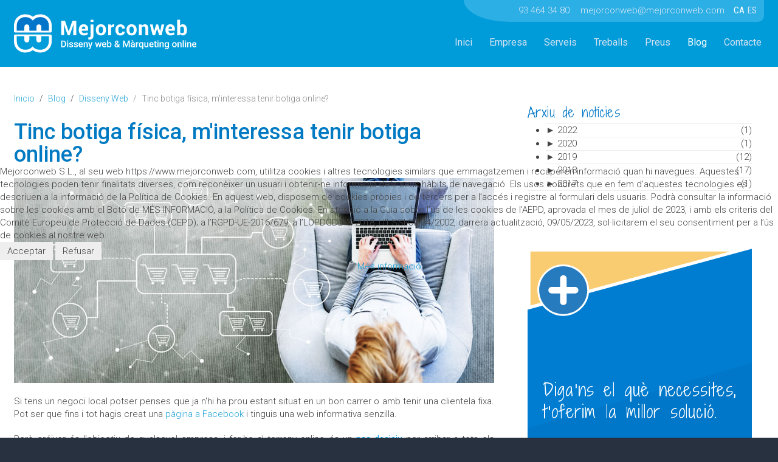

--- FILE ---
content_type: text/html; charset=utf-8
request_url: https://www.mejorconweb.com/ca/blog-web/11-disseny-web/133-botiga-fisica-obrir-botiga-online
body_size: 13757
content:
<!DOCTYPE HTML>
<html lang="ca-es" dir="ltr"  data-config='{"twitter":0,"plusone":0,"facebook":0,"style":"mw"}'>


<head>
<script type="text/javascript">  (function(){   function blockCookies(disableCookies, disableLocal, disableSession){   if(disableCookies == 1){   if(!document.__defineGetter__){   Object.defineProperty(document, 'cookie',{   get: function(){ return ''; },   set: function(){ return true;}   });   }else{   var oldSetter = document.__lookupSetter__('cookie');   if(oldSetter) {   Object.defineProperty(document, 'cookie', {   get: function(){ return ''; },   set: function(v){   if(v.match(/reDimCookieHint\=/)) {   oldSetter.call(document, v);   }   return true;   }   });   }   }   var cookies = document.cookie.split(';');   for (var i = 0; i < cookies.length; i++) {   var cookie = cookies[i];   var pos = cookie.indexOf('=');   var name = '';   if(pos > -1){   name = cookie.substr(0, pos);   }else{   name = cookie;   }   if(name.match(/reDimCookieHint/)) {   document.cookie = name + '=; expires=Thu, 01 Jan 1970 00:00:00 GMT';   }   }   }   if(disableLocal == 1){   window.localStorage.clear();   window.localStorage.__proto__ = Object.create(window.Storage.prototype);   window.localStorage.__proto__.setItem = function(){ return undefined; };   }   if(disableSession == 1){   window.sessionStorage.clear();   window.sessionStorage.__proto__ = Object.create(window.Storage.prototype);   window.sessionStorage.__proto__.setItem = function(){ return undefined; };   }   }   blockCookies(1,1,1);   }());   </script>


<meta charset="utf-8">
<meta http-equiv="X-UA-Compatible" content="IE=edge">
<meta name="viewport" content="width=device-width, initial-scale=1">
<base href="https://www.mejorconweb.com/ca/blog-web/11-disseny-web/133-botiga-fisica-obrir-botiga-online" />
	<meta name="keywords" content="ecommerce, 'botigues online', 'disseny botigues online', 'botigues ecommerce', 'dissenyadors botigues online', 'venda online', 'comerç online'" />
	<meta name="author" content="Francesc" />
	<meta name="description" content="Disseny de botigues en línia orientades a la venda. Creació e-commerce i de catàlegs de productes a Barcelona. Dissenyadors web i professionals de la venda en línia." />
	<meta name="generator" content="MYOB" />
	<title>Tinc botiga física, m'interessa tenir botiga online?</title>
	<link href="https://www.mejorconweb.com/ca/blog-web/11-disseny-web/133-botiga-fisica-obrir-botiga-online" rel="alternate" hreflang="ca-ES" />
	<link href="https://www.mejorconweb.com/es/blog/25-diseno-web/132-tienda-fisica-abrir-tienda-online" rel="alternate" hreflang="es-ES" />
	<link href="/templates/yoo_master2/favicon.ico" rel="shortcut icon" type="image/vnd.microsoft.icon" />
	<link href="/media/template/gzip.php?cw-default-55c52d58.css" rel="stylesheet" type="text/css" />
	<link href="/media/template/gzip.php?cwsl_style-ea4a39f7.css" rel="stylesheet" type="text/css" />
	<link href="/media/mod_languages/css/template.css?2de5218a0c38a3ca8efed150e5a21cb7" rel="stylesheet" type="text/css" />
	<link href="https://www.mejorconweb.com/modules/mod_lca/assets/css/style.css" rel="stylesheet" type="text/css" />
	<link href="/cache/mod_latestnewsenhanced/style_192.css" rel="stylesheet" type="text/css" />
	<link href="/modules/mod_latestnewsenhanced/styles/common_styles-min.css" rel="stylesheet" type="text/css" />
	<link href="/media/syw/css/fonts-min.css" rel="stylesheet" type="text/css" />
	<link href="/plugins/system/cookiehint/css/redimstyle.css?2de5218a0c38a3ca8efed150e5a21cb7" rel="stylesheet" type="text/css" />
	<style type="text/css">
#redim-cookiehint-modal {position: fixed; top: 0; bottom: 0; left: 0; right: 0; z-index: 99998; display: flex; justify-content : center; align-items : center;}
	</style>
	<script src="/media/template/gzip.php?jquery.min-9fef87dd.js" type="text/javascript"></script>
	<script src="/media/template/gzip.php?jquery-noconflict-239c27f2.js" type="text/javascript"></script>
	<script src="/media/template/gzip.php?jquery-migrate.min-533f19e9.js" type="text/javascript"></script>
	<script src="/media/template/gzip.php?bootstrap.min-ecc47ac8.js" type="text/javascript"></script>
	<script src="/media/template/gzip.php?pinimage-a6a5699d.js" type="text/javascript"></script>
	<script src="//platform.twitter.com/widgets.js" type="text/javascript" async="async"></script>
	<script src="https://www.mejorconweb.com/modules/mod_lca/assets/js/lca.js" type="text/javascript"></script>
	<script src="https://www.google.com/recaptcha/api.js?render=6LcB-EseAAAAANEsHnVoBK5GqhgYcT1bw4iZOZOQ" type="text/javascript"></script>
	<script src="/media/widgetkit/uikit2-db803530.js" type="text/javascript"></script>
	<script src="/media/widgetkit/wk-scripts-93301083.js" type="text/javascript"></script>
	<script type="text/javascript">
jQuery(function($){ initTooltips(); $("body").on("subform-row-add", initTooltips); function initTooltips (event, container) { container = container || document;$(container).find(".hasTooltip").tooltip({"html": true,"container": "body"});} });

				LCA_IMG_EXPAND = "https://www.mejorconweb.com/modules/mod_lca/assets/img/expand.png";

				LCA_IMG_COLLAPSE = "https://www.mejorconweb.com/modules/mod_lca/assets/img/collapse.png";

				LCA_TEXT_EXPAND = "▼";

				LCA_TEXT_COLLAPSE = "►";

			if (typeof window.grecaptcha !== 'undefined') { grecaptcha.ready(function() { grecaptcha.execute("6LcB-EseAAAAANEsHnVoBK5GqhgYcT1bw4iZOZOQ", {action:'homepage'});}); }
	</script>
	<link href="https://www.mejorconweb.com/es/blog/25-diseno-web/132-tienda-fisica-abrir-tienda-online" rel="alternate" hreflang="x-default" />

<link rel="apple-touch-icon-precomposed" href="/templates/yoo_master2/apple_touch_icon.png">
<link rel="stylesheet" href="/media/template/gzip.php?bootstrap-dab2e570.css">
<link rel="stylesheet" href="/media/template/gzip.php?theme-ca7ee1b8.css">
<script src="/media/template/gzip.php?theme-6421666b.js"></script>
</head>

<body class="tm-sidebar-b-right tm-sidebars-1 tm-isblog  mw-blog">

<!-- FACEBOOK (me gusta) -->
<div id="fb-root"></div>
<script>(function(d, s, id) {
  var js, fjs = d.getElementsByTagName(s)[0];
  if (d.getElementById(id)) return;
  js = d.createElement(s); js.id = id;
  js.src = "//connect.facebook.net/es_ES/sdk.js#xfbml=1&version=v2.0";
  fjs.parentNode.insertBefore(js, fjs);
}(document, 'script', 'facebook-jssdk'));</script>

<!-- GOOGLE+ (+1) -->
<script src="https://apis.google.com/js/platform.js" async defer>
  {lang: 'es'}
</script>

<!-- Tweeter (share) -->
<script type="text/javascript">
window.twttr=(function(d,s,id){var t,js,fjs=d.getElementsByTagName(s)[0];if(d.getElementById(id)){return}js=d.createElement(s);js.id=id;js.src="https://platform.twitter.com/widgets.js";fjs.parentNode.insertBefore(js,fjs);return window.twttr||(t={_e:[],ready:function(f){t._e.push(f)}})}(document,"script","twitter-wjs"));
</script>


<!-------------------------------------------------------------- TOP -->
	
		<div id="mw-toolbar">
						<div class="tm-toolbar uk-clearfix uk-hidden-small uk-container uk-container-center">

				
								<div class="uk-float-right"><div class="uk-panel"><div class="mod-languages">

	<ul class="lang-inline" dir="ltr">
									<li class="lang-active">
			<a href="https://www.mejorconweb.com/ca/blog-web/11-disseny-web/133-botiga-fisica-obrir-botiga-online">
							CA						</a>
			</li>
								<li>
			<a href="/es/blog/25-diseno-web/132-tienda-fisica-abrir-tienda-online">
							ES						</a>
			</li>
				</ul>

</div>
</div>
<div class="uk-panel">
	<p>93 464 34 80  <a style="font-size: 15px; margin-left: 10px;" href="mailto:mejorconweb@mejorconweb.com">mejorconweb@mejorconweb.com</a></p></div></div>
				
			</div>
					</div>


		<div id="mw-menu">
			<div class="uk-container uk-container-center" style="height:100%;">
								<div class="tm-headerbar uk-clearfix">

										<a class="link-logo" href="https://www.mejorconweb.com">
	<p><img class="tm-logo" src="/images/mejorconweb/mejorconweb-logo-ca.svg" alt="Mejorconweb, empresa de disseny de web y màrqueting online a Barcelona" width="1263" height="284" /></p></a>
					
					
				</div>
				

								<nav class="tm-navbar uk-navbar" style="line-height: 100%;height:100%;">

										<ul class="uk-navbar-nav uk-hidden-small">
<li><a href="/ca/">Inici</a></li><li><a href="/ca/empresa-disseny-web">Empresa</a></li><li class="uk-parent" data-uk-dropdown="{'preventflip':'y'}" aria-haspopup="true" aria-expanded="false"><a href="/ca/serveis" class="mw-maximenu">Serveis</a><div class="uk-dropdown uk-dropdown-navbar uk-dropdown-width-4" style="min-width: 944px; max-width: 944px; width:236px;"><div class="uk-grid uk-dropdown-grid"><div class="uk-width-1-4"><ul class="uk-nav uk-nav-navbar"><li class="uk-parent"><a href="/ca/serveis/disseny-web"><img src="/images/servicios/mejorconweb-paginas-web.svg" alt="Disseny web"/><span class="image-title">Disseny web</span></a><ul class="uk-nav-sub"><li><a href="/ca/serveis/disseny-web/disseny-pagines-web">Disseny de pàgines web</a></li><li><a href="/ca/serveis/disseny-web/botigues-online">Botigues online</a></li><li><a href="/ca/serveis/disseny-web/catalegs-online" title="Catálogos web de productos">Catàlegs de productes</a></li><li><a href="/ca/serveis/disseny-web/redisseny-pagines-web">Redisseny de pàgines web</a></li><li><a href="/ca/serveis/disseny-web/web-responsive">Disseny web responsive</a></li><li><a href="/ca/serveis/disseny-web/gestor-de-continguts">Gestors de continguts</a></li><li><a href="/ca/serveis/disseny-web/pagina-web-corporativa">Disseny web corporatiu</a></li><li><a href="/ca/serveis/disseny-web/webs-immobiliaries">Webs immobiliàries</a></li></ul></li></ul></div><div class="uk-width-1-4"><ul class="uk-nav uk-nav-navbar"><li class="uk-parent"><a href="/ca/serveis/disseny-grafic"><img src="/images/servicios/mejorconweb-diseno-grafico.svg" alt="Disseny gràfic"/><span class="image-title">Disseny gràfic</span></a><ul class="uk-nav-sub"><li><a href="/ca/serveis/disseny-grafic/disseny-logotips">Disseny de logotips</a></li><li><a href="/ca/serveis/disseny-grafic/identitat-corporativa">Identitat visual corporativa</a></li><li><a href="/ca/serveis/disseny-grafic/fullets-i-catalegs">Disseny de fullets i catàlegs</a></li></ul></li></ul></div><div class="uk-width-1-4"><ul class="uk-nav uk-nav-navbar"><li class="uk-parent"><a href="/ca/serveis/marqueting-online"><img src="/images/servicios/mejorconweb-posicionamiento-web.svg" alt="Màrqueting online"/><span class="image-title">Màrqueting online</span></a><ul class="uk-nav-sub"><li><a href="/ca/serveis/marqueting-online/posicionament-seo">Posicionament SEO</a></li><li><a href="/ca/serveis/marqueting-online/posicionament-sem">Posicionament SEM</a></li><li><a href="/ca/serveis/marqueting-online/xarxes-socials">Xarxes socials</a></li><li><a href="/ca/serveis/marqueting-online/newsletters">Newsletters</a></li><li><a href="/ca/serveis/marqueting-online/landing-pages">Landing pages</a></li><li><a href="/ca/serveis/marqueting-online/microsites">Microsites</a></li></ul></li></ul></div><div class="uk-width-1-4"><ul class="uk-nav uk-nav-navbar"><li class="uk-parent"><a href="/ca/serveis/altres-serveis"><img src="/images/servicios/mejorconweb-otros-servicios.svg" alt="Altres serveis"/><span class="image-title">Altres serveis</span></a><ul class="uk-nav-sub"><li><a href="/ca/serveis/altres-serveis/hosting-i-dominis">Allotjament web i dominis</a></li><li><a href="/ca/serveis/altres-serveis/programacio-a-mida">Programació a mida</a></li><li><a href="/ca/serveis/altres-serveis/traduccio-de-pagines-web">Servei de traducció</a></li><li><a href="/ca/serveis/altres-serveis/manteniment-web">Manteniment web</a></li><li><a href="/ca/serveis/altres-serveis/desenvolupament-app">Desenvolupament d'apps</a></li><li><a href="/ca/serveis/altres-serveis/registre-de-marques">Registre de marques</a></li><li><a href="/ca/serveis/altres-serveis/suport-tecnic">Suport tècnic</a></li><li><a href="/ca/serveis/altres-serveis/kit-digital">Kit digital</a></li></ul></li></ul></div></div></div></li><li><a href="/ca/millors-pagines-web">Treballs</a></li><li><a href="/ca/preus-pagines-web">Preus</a></li><li class="uk-parent uk-active" data-uk-dropdown="{'preventflip':'y'}" aria-haspopup="true" aria-expanded="false"><a href="/ca/blog-web">Blog</a><div class="uk-dropdown uk-dropdown-navbar uk-dropdown-width-1"><div class="uk-grid uk-dropdown-grid"><div class="uk-width-1-1"><ul class="uk-nav uk-nav-navbar"><li><a href="/ca/blog-web/11-disseny-web">Disseny Web</a></li><li><a href="/ca/blog-web/12-disseny-grafic">Disseny Gràfic</a></li><li><a href="/ca/blog-web/13-marqueting-online">Màrqueting online</a></li><li><a href="/ca/blog-web/33-promocions-web">Promocions</a></li><li><a href="/ca/blog-web/35-altres-serveis">Altres serveis</a></li></ul></div></div></div></li><li><a href="/ca/contactar-empresa-web">Contacte</a></li></ul>					
										<a href="#offcanvas" class="uk-navbar-toggle uk-visible-small" data-uk-offcanvas></a>
					
					
										<div class="uk-navbar-content uk-navbar-center uk-visible-small"><a class="tm-logo-small" href="https://www.mejorconweb.com">
	<p><img class="tm-logo" src="/images/mejorconweb/mejorconweb-logo-ca.svg" alt="Mejorconweb, empresa de disseny de web i marqueting online a Barcelona" /></p></a></div>
					
				</nav>
							</div>
		</div>


<!-------------------------------------------------------------- COS -->
	
	<div id="mw-cos">

		<div id="mw-topa">
						<section class="tm-top-a uk-grid" data-uk-grid-match="{target:'> div > .uk-panel'}" data-uk-grid-margin><div class="uk-width-1-1">
	<div class="uk-panel uk-panel-box bt-tel">
	<p><a title="Mejorconweb teléfono de atención al cliente" href="tel:934643480"></a></p></div></div>
</section>
					</div>


		<div id="mw-topb">
					</div>



		<div class="uk-container uk-container-center">

						<div class="tm-middle uk-grid" data-uk-grid-match data-uk-grid-margin>


								<div class="tm-main uk-width-medium-3-4">

					
										<main class="tm-content">

												<ul class="uk-breadcrumb"><li><a href="/ca/">Inicio</a></li><li><a href="/ca/blog-web">Blog</a></li><li><a href="/ca/blog-web/11-disseny-web">Disseny Web</a></li><li class="uk-active"><span>Tinc botiga física, m'interessa tenir botiga online?</span></li></ul>
						
						<div id="system-message-container">
</div>
<article class="uk-article" data-permalink="http://www.mejorconweb.com/ca/blog-web/11-disseny-web/133-botiga-fisica-obrir-botiga-online">

	
						<h1 class="uk-article-title">
				Tinc botiga física, m'interessa tenir botiga online?			</h1>
			
	
	
	
	
			
<p style="text-align: justify;"><img title="Disseny de botigues en línia a Barcelona" src="/images/diseno-tiendas-online-barcelona.jpg" alt="Disseny de botigues en línia a Barcelona" width="990" height="423" /></p>
<p style="text-align: justify;">Si tens un negoci local potser penses que ja n'hi ha prou estant situat en un bon carrer o amb tenir una clientela fixa. Pot ser que fins i tot hagis creat una <a title="Servei de gestió de xarxes socials" href="/ca/serveis/marqueting-online/xarxes-socials" target="_blank" rel="noopener noreferrer">pàgina a Facebook</a> i tinguis una web informativa senzilla.</p>
<p style="text-align: justify;">Però créixer és l'objectiu de qualsevol empresa, i fer-ho al terreny online és un <strong>pas decisiu</strong> per arribar a tots els usuaris i augmentar les vendes.</p>
<p style="text-align: justify;">Tens una empresa i no saps si fer el salt en línia? És bona idea disposar de botiga física i botiga en línia alhora? Avui et donem les respostes a aquestes qüestions.</p>
 
<h2>La venda en línia, cada vegada més essencial</h2>
<p style="text-align: justify;">Hem de partir de la idea que actualment<strong> la venda a internet és molt recomanable</strong> per a qualsevol empresa que ofereixi productes o serveis.</p>
<p style="text-align: justify;">Tenir una botiga en línia actualment representa el nostre <strong>millor aparador</strong> a escala mundial, <strong>obert les 24 hores</strong> del dia i accessible des de qualsevol lloc.</p>
<p style="text-align: justify;">Està clar que la venda en línia et dóna la possibilitat d'<strong>incrementar les vendes</strong>, però no sempre és més efectiva. A causa de la gran competència en línia, hem de buscar els mecanismes per<strong> destacar sobre les altres</strong> i <strong>aconseguir vendes.</strong></p>
<h2><span id="result_box" class="" lang="ca" tabindex="-1">Avantatges d'obrir una botiga en línia si ja tens negoci local</span></h2>
<p style="text-align: justify;">Des de <em>Mejorconweb</em> t'enumerem alguns avantatges pels quals crear una <a title="Disseny de botigues online orientades a la venda" href="/ca/serveis/disseny-web/botigues-online" target="_blank" rel="noopener noreferrer">botiga en línia</a> amb nosaltres:</p>
<ol class="mw-check">
<li style="text-align: justify;"><strong>Oberta les 24 hores:</strong> No hi ha botiga més eficient que la que està oberta les 24 hs al dia durant tot l'any.</li>
<li style="text-align: justify;"><strong>Més econòmic:</strong> Has pensat alguna vegada quant et costaria obrir la botiga física les 24 hores durant tot un any? Amb una botiga en línia les despeses són inferiors als d'una botiga física<em> (lloguer de local, personal, llum, etc.).</em></li>
<li style="text-align: justify;"><strong>Anàlisi dels nostres clients:</strong> Mitjançant les analítiques i estadístiques web, podrem estudiar millor als nostres clients, coneixent els seus hàbits de compra i preferències per tal de poder oferir el producte indicat a cada usuari i aconseguir vendes finals.</li>
<li style="text-align: justify;"><strong>Sense limitacions geogràfiques:</strong> Amb una botiga en línia els límits geogràfics els decideixes tu. Ja que, si ho vols, pots vendre a tot el món.</li>
<li style="text-align: justify;"><strong>Creixement superior:</strong> Si tens un bon producte, agrada i es ven, el creixement serà molt superior al d'una botiga física. Ja que, a nivell online, els productes poden ser recomanats i poden experimentar creixements superiors de venda i demanda.</li>
<li style="text-align: justify;"><strong>Més agilitat i rapidesa:</strong> Amb una botiga en línia, el procés de venda <strong>és ràpid i automatitzat.</strong> El client és qui efectua la comanda, i només ens hem de preocupar de comprovar que el pagament s'hagi efectuat correctament, preparar i enviar els productes.</li>
<li style="text-align: justify;"><strong>Un sector en auge:</strong> S'incrementen, any rere any, els usuaris que compren de manera online. El temps i la comoditat és un dels factors principals que fan que les persones comprin i confiïn cada vegada més a les botigues en línia.</li>
<li style="text-align: justify;"><strong>La inversió:</strong> Estarem d'acord que muntar una botiga física suposa una inversió molt alta. Si ja disposem de botiga física, has de tenir en compte que la inversió en una botiga en línia és molt menor. <a title="Serveis de disseny web, màrqueting online i disseny gràfic" href="/ca/serveis" target="_blank" rel="noopener noreferrer">Contacta'ns</a> i et farem arribar un pressupost sense compromís.</li>
</ol>
<h2>Vull obrir una botiga en línia, què em recomaneu?</h2>
<p style="text-align: justify;"><img title="Disseny de botigues online orientades a la venda" src="/images/disenadores-tiendas-online.jpg" alt="Disseny de botigues online orientades a la venda" width="990" height="661" /></p>
<p style="text-align: justify;">Si disposes de botiga local i estàs disposat a<strong> fer créixer el teu negoci</strong> obrint una fantàstica <strong>botiga en línia</strong>, apunta't aquestes recomanacions perquè la botiga sigui plenament efectiva:</p>
<h3>1. Necessites un producte original</h3>
<p style="text-align: justify;">Amb una botiga en línia podràs arribar a nous clients, però has de tenir en compte que també hi ha molta competència. La millor manera de competir és amb un <strong>producte original</strong> i que ningú més tingui,<strong> de qualitat</strong> i amb un<strong> preu competitiu.</strong></p>
<h3>2. Invertir en posicionament SEO i SEM</h3>
<p style="text-align: justify;">A internet hi ha moltíssimes botigues en línia, però si vols que els teus <strong>productes es venguin i destaquin per sobre de la teva competència,</strong> necessitaràs invertir en <a title="Servei de posicionament SEO" href="/ca/serveis/marqueting-online/posicionament-seo" target="_blank" rel="noopener noreferrer">posicionament SEO</a> i <a title="Experts en posicionament SEM i Google Adwords" href="/ca/serveis/marqueting-online/posicionament-sem" target="_blank" rel="noopener noreferrer">SEM</a>. Per descomptat, nosaltres podem ajudar-te a trobar la <strong>millor estratègia</strong> de <a title="Experts i professionals en màrqueting en línia" href="/ca/serveis/marqueting-online" target="_blank" rel="noopener noreferrer">màrqueting en línia</a> per aconseguir resultats a curt i llarg termini.</p>
<h3>3. Branding</h3>
<p style="text-align: justify;">Has de treballar el<strong> branding de la teva empresa.</strong> No has de ser una botiga en línia més a internet. Has de trobar els elements que et <strong>diferencien de la competència</strong> i potenciar-los, mostrant l'actitud, valors i idees de la teva empresa al món.</p>
<h3>4. Innova al teu negoci</h3>
<p style="text-align: justify;">Si no vens un producte original o en exclusiva, potser pots<strong> innovar en el model de negoci.</strong> Per exemple, algun tipus de subscripció que consisteixi en un pagament fix mensual a canvi de rebre una mostra de diferents productes. Pensa en això i troba <strong>la millor manera de vendre</strong> per ser únic i original.</p>
<h2>La clau està a combinar botiga física i en línia</h2>
<p style="text-align: justify;"><img title="Botiga física i botiga en línia, la clau està a combinar-les" src="/images/tienda-fisica-o-tienda-online.jpg" alt="Botiga física i botiga en línia, la clau està a combinar-les" width="990" height="660" /></p>
<p style="text-align: justify;">En els últims anys, les botigues físiques han començat a considerar la <strong>venda en línia</strong> com un <strong>complement important per al seu negoci.</strong></p>
<p style="text-align: justify;">Per a algunes cadenes de botigues, suposa un avantatge molt gran poder oferir als seus compradors la possibilitat<strong> d'adquirir un producte de manera online i passar-lo a recollir a la seva botiga més propera.</strong> Una cosa que, a més d'eliminar les despeses de transport per al client, evita haver d'estar a casa a l'espera de rebre la comanda.</p>
<p style="text-align: justify;">Com encara hi ha desconfiança en la venda en línia, la possibilitat de <strong>comprar en línia a una botiga</strong> a la qual<strong> es pot acudir presencialment</strong> és per a molts un fet tranquil·litzador i molt important.</p>
<p style="text-align: justify;">A més, amb la implementació en línia, les empreses poden optar per utilitzar la seva <strong>botiga en línia</strong> com un <strong>canal per destacar promocions i ofertes.</strong> Un bon mètode per atraure i maximitzar les vendes.</p>
<h2>Disseny web orientat a les vendes</h2>
<p style="text-align: justify;">A <em>Mejorconweb</em> no només <strong>t'assessorem</strong> i <strong>ajudem</strong> a donar forma al teu projecte de venda online, sinó que realitzem dissenys de botigues en línia atractius i <strong>orientats a les vendes</strong> per aconseguir una web realment efectiva.</p>
<p style="text-align: justify;">Explica'ns les teves idees!, <a title="Diseño web y marketing online en Barcelona" href="/es/contactar-empresa-web" target="_blank" rel="noopener noreferrer">t'escoltem</a></p>	
	
	
	
	
		<ul class="uk-pagination">
				<li class="uk-pagination-previous">
			<a href="/ca/blog-web/11-disseny-web/137-pagines-web-per-immobiliaries"><i class="uk-icon-angle-double-left"></i> Anterior</a>
		</li>
		
				<li class="uk-pagination-next">
			<a href="/ca/blog-web/11-disseny-web/131-triar-millor-domini-per-empresa">Següent <i class="uk-icon-angle-double-right"></i></a>
		</li>
			</ul>
	
	
</article>

					</main>
					
										<section class="tm-main-bottom uk-grid" data-uk-grid-match="{target:'> div > .uk-panel'}" data-uk-grid-margin><div class="uk-width-1-1">
	<div class="uk-panel uk-panel-box xarxes">    <div class="xarxes">
<div class="cw-sl-width-100" id="cw-sl-194">
            <div class="cw-social-mod">
                                <div class="cw-social-mod-bookmark">
                    
                                            <h3 style="color:#444444" class="cw-social-mod-title-al">
                            Comparteix:                        </h3>
                                            
                                            
                    <div class="cw-social-mod-icon-al">

                        <ul class="cw-social-mod-icons-cws-circle fadein">
                            <li>
<a class="facebook32" href="https://www.facebook.com/dialog/share?app_id=2093944950675910&amp;display=popup&amp;href=https%3A%2F%2Fwww.mejorconweb.com%2Fca%2Fblog-web%2F11-disseny-web%2F133-botiga-fisica-obrir-botiga-online&amp;redirect_uri=https://www.mejorconweb.com/media/coalaweb/modules/generic/html/popup-close.html" title="Compartir a Facebook"  target="_blank"></a>
</li><li>
<a class="twitter32" href="https://twitter.com/intent/tweet?text=Compartir&amp;url=https%3A%2F%2Fwww.mejorconweb.com%2Fca%2Fblog-web%2F11-disseny-web%2F133-botiga-fisica-obrir-botiga-online&amp;hashtags=mejorconweb&amp;&amp;via=mejorconweb" title="Compartir a Twitter"  target="_blank"></a>
</li><li>
<a class="linkedin32" href="https://www.linkedin.com/shareArticle?mini=true&amp;url=https%3A%2F%2Fwww.mejorconweb.com%2Fca%2Fblog-web%2F11-disseny-web%2F133-botiga-fisica-obrir-botiga-online&amp;title=Compartir" title="Compartir a LinkedIn"  target="_blank"></a>
</li><li>
<a class="pinterest32" href="javascript:selectPinImage()" title="Compartir a Pinterest" ></a>
</li><li>
<a class="gmail32" href="mailto:?subject=Penso&nbsp;que&nbsp;això&nbsp;pot&nbsp;interessar-te!&amp;body=Web:&nbsp;Mejorconweb&nbsp;-&nbsp;Disseny&nbsp;web&nbsp;i&nbsp;màrqueting&nbsp;online%0D%0ATítol:&nbsp;Compartir%0D%0ADescripció:&nbsp;Disseny%20de%20botigues%20en%20l%C3%ADnia%20orientades%20a%20la%20venda.%20Creaci%C3%B3%20e-commerce%20i%20de%20cat%C3%A0legs%20de%20productes%20a%20Barcelona.%20Dissenyadors%20web%20i%20professionals%20de%20la%20venda%20en%20l%C3%ADnia.%0D%0AEnllaç&nbsp;directe:&nbsp;https%3A%2F%2Fwww.mejorconweb.com%2Fca%2Fblog-web%2F11-disseny-web%2F133-botiga-fisica-obrir-botiga-online" title="Recomanar aquesta pàgina" ></a>
</li>                        </ul>
                    </div>
                </div>
            </div>
                        </div>
    </div>
</div></div>
</section>
					
				</div>
				
	            	            	            	            	            <aside class="tm-sidebar-b uk-width-medium-1-4"><div class="uk-panel uk-panel-box"><h3 class="uk-panel-title">Arxiu de notícies</h3><ul class="lca"><li class="lca"><span onclick="lca.f(0,1)" class="lca"><span id="lca_0a_1">►</span> 2022</span> (1)<ul class="lca" id="lca_0_1" style="display: none"><li class="lca"><span onclick="lca.f(1,1)" class="lca"><span id="lca_1a_1">►</span> Abril</span> (1)<ul class="lca" id="lca_1_1" style="display: none"><li class="lca">• <a href="/ca/serveis/altres-serveis/kit-digital">Kit digital</a></li></ul></li></ul></li><li class="lca"><span onclick="lca.f(0,2)" class="lca"><span id="lca_0a_2">►</span> 2020</span> (1)<ul class="lca" id="lca_0_2" style="display: none"><li class="lca"><span onclick="lca.f(1,2)" class="lca"><span id="lca_1a_2">►</span> Agost</span> (1)<ul class="lca" id="lca_1_2" style="display: none"><li class="lca">• <a href="/ca/blog-web/11-disseny-web/174-necessitat-botiguess-online">Botigues online, cada vegada més necessàries</a></li></ul></li></ul></li><li class="lca"><span onclick="lca.f(0,3)" class="lca"><span id="lca_0a_3">►</span> 2019</span> (12)<ul class="lca" id="lca_0_3" style="display: none"><li class="lca"><span onclick="lca.f(1,3)" class="lca"><span id="lca_1a_3">►</span> Octubre</span> (1)<ul class="lca" id="lca_1_3" style="display: none"><li class="lca">• <a href="/ca/blog-web/35-altres-serveis/165-que-es-spam">Cansat de l'SPAM? Tot sobre el correu no desitjat</a></li></ul></li><li class="lca"><span onclick="lca.f(1,4)" class="lca"><span id="lca_1a_4">►</span> Setembre</span> (1)<ul class="lca" id="lca_1_4" style="display: none"><li class="lca">• <a href="/ca/blog-web/11-disseny-web/163-les-pitjors-webs-del-mon">Les pitjors webs del món</a></li></ul></li><li class="lca"><span onclick="lca.f(1,5)" class="lca"><span id="lca_1a_5">►</span> Juliol</span> (3)<ul class="lca" id="lca_1_5" style="display: none"><li class="lca">• <a href="/ca/blog-web/11-disseny-web/161-importancia-optimitzacio-web">La importància de l'optimització web</a></li><li class="lca">• <a href="/ca/blog-web/13-marqueting-online/159-quines-xarxes-socials-utilitzar-per-empreses">Quines xarxes socials utilitzar per a la meva empresa?</a></li><li class="lca">• <a href="/ca/blog-web/11-disseny-web/157-quina-plataforma-escollir-botiga-online">Quina plataforma escollir per a la teva botiga online?</a></li></ul></li><li class="lca"><span onclick="lca.f(1,6)" class="lca"><span id="lca_1a_6">►</span> Juny</span> (2)<ul class="lca" id="lca_1_6" style="display: none"><li class="lca">• <a href="/ca/blog-web/11-disseny-web/155-disseny-grafic-maquetacio-web">Disseny gràfic i disseny web, units de la mà</a></li><li class="lca">• <a href="/ca/blog-web/11-disseny-web/153-passar-de-botiga-fisica-a-online">¿Pensant a tancar la teva botiga física? Millor transforma-la</a></li></ul></li><li class="lca"><span onclick="lca.f(1,7)" class="lca"><span id="lca_1a_7">►</span> Maig</span> (1)<ul class="lca" id="lca_1_7" style="display: none"><li class="lca">• <a href="/ca/blog-web/11-disseny-web/151-tendencies-disseny-web-2019">Tendències en disseny web per 2019</a></li></ul></li><li class="lca"><span onclick="lca.f(1,8)" class="lca"><span id="lca_1a_8">►</span> Abril</span> (1)<ul class="lca" id="lca_1_8" style="display: none"><li class="lca">• <a href="/ca/blog-web/11-disseny-web/149-fi-adobe-flash-player-2020">Saps que la teva web pot deixar de veure's el 2020?</a></li></ul></li><li class="lca"><span onclick="lca.f(1,9)" class="lca"><span id="lca_1a_9">►</span> Març</span> (1)<ul class="lca" id="lca_1_9" style="display: none"><li class="lca">• <a href="/ca/blog-web/35-altres-serveis/147-30-aniversari-internet">Se celebren 30 anys de la primera pàgina web: la World Wide Web</a></li></ul></li><li class="lca"><span onclick="lca.f(1,10)" class="lca"><span id="lca_1a_10">►</span> Gener</span> (2)<ul class="lca" id="lca_1_10" style="display: none"><li class="lca">• <a href="/ca/blog-web/11-disseny-web/145-redissenyar-pagina-web">Tens un web invisible, sense trànsit ni vendes? Necessites un redisseny web</a></li><li class="lca">• <a href="/ca/blog-web/35-altres-serveis/143-programacio-web-barcelona">Una web sense límits és possible amb la programació a mida</a></li></ul></li></ul></li><li class="lca"><span onclick="lca.f(0,4)" class="lca"><span id="lca_0a_4">►</span> 2018</span> (17)<ul class="lca" id="lca_0_4" style="display: none"><li class="lca"><span onclick="lca.f(1,11)" class="lca"><span id="lca_1a_11">►</span> Novembre</span> (2)<ul class="lca" id="lca_1_11" style="display: none"><li class="lca">• <a href="/ca/blog-web/13-marqueting-online/141-consells-promocions-black-friday-cyber-monday">Trucs i consells promocionals</a></li><li class="lca">• <a href="/ca/blog-web/33-promocions-web/139-aconsegueix-manteniment-web-gratis">Segueix-nos a les xarxes socials i aconsegueix 1 any de manteniment gratis</a></li></ul></li><li class="lca"><span onclick="lca.f(1,12)" class="lca"><span id="lca_1a_12">►</span> Octubre</span> (2)<ul class="lca" id="lca_1_12" style="display: none"><li class="lca">• <a href="/ca/blog-web/11-disseny-web/137-pagines-web-per-immobiliaries">Tinc una immobiliària, quina web necessito?</a></li><li class="lca">• <a href="/ca/blog-web/12-disseny-grafic/135-disseny-logotips-corporatius">Selecció de logotips corporatius</a></li></ul></li><li class="lca"><span onclick="lca.f(1,13)" class="lca"><span id="lca_1a_13">►</span> Setembre</span> (4)<ul class="lca" id="lca_1_13" style="display: none"><li class="lca">• <a href="/ca/blog-web/11-disseny-web/133-botiga-fisica-obrir-botiga-online">Tinc botiga física, m'interessa tenir botiga online?</a></li><li class="lca">• <a href="/ca/blog-web/11-disseny-web/131-triar-millor-domini-per-empresa">Com triar el millor domini per a la teva empresa?</a></li><li class="lca">• <a href="/ca/blog-web/11-disseny-web/129-autogestio-web-barcelona">Autogestionar-se la web, la clau de l'eficiència</a></li><li class="lca">• <a href="/ca/blog-web/12-disseny-grafic/127-disseny-fullets-catalegs-empresa">Fullets i catàlegs impresos, per què segueixen sent vigents?</a></li></ul></li><li class="lca"><span onclick="lca.f(1,14)" class="lca"><span id="lca_1a_14">►</span> Agost</span> (1)<ul class="lca" id="lca_1_14" style="display: none"><li class="lca">• <a href="/ca/blog-web/12-disseny-grafic/125-disseny-logotips-empreses">Un bon logotip. El primer pas per a la teva empresa</a></li></ul></li><li class="lca"><span onclick="lca.f(1,15)" class="lca"><span id="lca_1a_15">►</span> Juliol</span> (3)<ul class="lca" id="lca_1_15" style="display: none"><li class="lca">• <a href="/ca/blog-web/13-marqueting-online/123-newsletter-butlleti-publicitat-email">El newsletter. La publicitat per e-mail que t'obre camí</a></li><li class="lca">• <a href="/ca/blog-web/11-disseny-web/121-que-son-les-landing-page">Què és una landing page?</a></li><li class="lca">• <a href="/ca/blog-web/13-marqueting-online/119-google-adwords-captar-clients-en-linia">Google Adwords, la millor opció per captar clients en línia</a></li></ul></li><li class="lca"><span onclick="lca.f(1,16)" class="lca"><span id="lca_1a_16">►</span> Juny</span> (1)<ul class="lca" id="lca_1_16" style="display: none"><li class="lca">• <a href="/ca/blog-web/11-disseny-web/117-perque-tenir-conexio-ssl-web">Per què necessito tenir un certificat SSL a la meva web?</a></li></ul></li><li class="lca"><span onclick="lca.f(1,17)" class="lca"><span id="lca_1a_17">►</span> Maig</span> (1)<ul class="lca" id="lca_1_17" style="display: none"><li class="lca">• <a href="/ca/blog-web/11-disseny-web/115-perque-fer-web-en-joomla">Per què fer una web en Joomla?</a></li></ul></li><li class="lca"><span onclick="lca.f(1,18)" class="lca"><span id="lca_1a_18">►</span> Abril</span> (3)<ul class="lca" id="lca_1_18" style="display: none"><li class="lca">• <a href="/ca/blog-web/11-disseny-web/113-adaptar-empresa-lopd-rgpd">Com adapto la meva empresa a la nova LOPD? (RGPD)</a></li><li class="lca">• <a href="/ca/blog-web/11-disseny-web/111-que-es-disseny-web-responsive">Per què és tan important tenir un web amb disseny responsive?</a></li><li class="lca">• <a href="/ca/blog-web/13-marqueting-online/110-que-es-el-seo">Què és el SEO i perquè és necessari per al meu negoci?</a></li></ul></li></ul></li><li class="lca"><span onclick="lca.f(0,5)" class="lca"><span id="lca_0a_5">►</span> 2017</span> (1)<ul class="lca" id="lca_0_5" style="display: none"><li class="lca"><span onclick="lca.f(1,19)" class="lca"><span id="lca_1a_19">►</span> Juliol</span> (1)<ul class="lca" id="lca_1_19" style="display: none"><li class="lca">• <a href="/ca/blog-web/11-disseny-web/68-per-que-una-pagina-web">Per què necessita una pàgina web?</a></li></ul></li></ul></li></ul>
<script type="text/javascript">
lca.onLoad(function() {
		lca.f(0,1);
		lca.f(1,1);

});
</script>
</div>
<div class="uk-panel uk-panel-box">
<div class="md-bloglema" data-uk-slideset="{default: 1}">

    
    <div class="uk-slidenav-position uk-margin">

        <ul class="uk-slideset uk-grid uk-grid-match uk-flex-center uk-grid-width-1-1">
        
            <li>

                <div class="uk-panel uk-text-left">

                    
                    
                                        <div class="uk-text-center uk-panel-teaser"><img src="/images/blog-mejorconweb/iconos/otros-ico.svg" alt="Diga'ns el què necessites, t'oferim la millor solució."></div>
                    
                                        <h3 class="uk-panel-title">

                                                    Diga'ns el què necessites, t'oferim la millor solució.                        
                        
                    </h3>
                    
                    
                                        <div class="uk-margin"><p><a class="uk-button" title="Assessorament en disseny web i màrqueting online" href="/ca/serveis">veure altres serveis</a></p></div>
                    
                    
                    
                </div>

            </li>

        
            <li>

                <div class="uk-panel uk-text-left">

                    
                    
                                        <div class="uk-text-center uk-panel-teaser"><img src="/images/blog-mejorconweb/iconos/marketing-ico.svg" alt="Posicionament, landing, adwords, ... tenim la solució per captar més clients."></div>
                    
                                        <h3 class="uk-panel-title">

                                                    Posicionament, landing, adwords, ... tenim la solució per captar més clients.                        
                        
                    </h3>
                    
                    
                                        <div class="uk-margin"><p><a class="uk-button" title="Especialistes en posicionament de pàgines web" href="/ca/serveis/marqueting-online">veure serveis màrqueting online</a></p></div>
                    
                    
                    
                </div>

            </li>

        
            <li>

                <div class="uk-panel uk-text-left">

                    
                    
                                        <div class="uk-text-center uk-panel-teaser"><img src="/images/blog-mejorconweb/iconos/web-ico.svg" alt="Programació a mida, web, apps, components, tot el que necessitis."></div>
                    
                                        <h3 class="uk-panel-title">

                                                    Programació a mida, web, apps, components, tot el que necessitis.                        
                        
                    </h3>
                    
                    
                                        <div class="uk-margin"><p><a class="uk-button" title="Programació a mida de webs, apps i software" href="/ca/serveis/altres-serveis/programacio-a-mida">programació a mida</a></p></div>
                    
                    
                    
                </div>

            </li>

        
            <li>

                <div class="uk-panel uk-text-left">

                    
                    
                                        <div class="uk-text-center uk-panel-teaser"><img src="/images/blog-mejorconweb/iconos/grafico-ico.svg" alt="Disseny de logotips reconeixibles, diferenciats i fàcils de recordar."></div>
                    
                                        <h3 class="uk-panel-title">

                                                    Disseny de logotips reconeixibles, diferenciats i fàcils de recordar.                        
                        
                    </h3>
                    
                    
                                        <div class="uk-margin"><p><a class="uk-button" title="Disseny professional de logotips corporatius" href="/ca/serveis/disseny-grafic/disseny-logotips">veure serveis de disseny gràfic</a></p></div>
                    
                    
                    
                </div>

            </li>

        
            <li>

                <div class="uk-panel uk-text-left">

                    
                    
                                        <div class="uk-text-center uk-panel-teaser"><img src="/images/blog-mejorconweb/iconos/web-ico.svg" alt="Web corporatiu, comerç electrònic, responsive, ... disseny web adaptat a les teves necessitats."></div>
                    
                                        <h3 class="uk-panel-title">

                                                    Web corporatiu, comerç electrònic, responsive, ... disseny web adaptat a les teves necessitats.                        
                        
                    </h3>
                    
                    
                                        <div class="uk-margin"><p><a class="uk-button" title="Disseny de webs adaptades a mòbils i tablets" href="/ca/serveis/disseny-web">veure serveis de disseny web</a></p></div>
                    
                    
                    
                </div>

            </li>

                </ul>

        
    </div>

    
        <ul class="uk-slideset-nav uk-dotnav uk-flex-center uk-margin-bottom-remove"></ul>
    
    
</div>
</div>
<div class="uk-panel uk-panel-box mas-leidos"><h3 class="uk-panel-title">Els més llegits</h3>	 <div id="lnee_192" class="lnee newslist horizontal"> <ul class="latestnews-items"> <li class="latestnews-item id-159 catid-13"> <div class="news odd text_bottom"> <div class="innernews"> <div class="newshead picturetype"> <div class="picture"> <div class="innerpicture"> <a href="/ca/blog-web/13-marqueting-online/159-quines-xarxes-socials-utilitzar-per-empreses" class="hasTooltip" title="Quines xarxes socials utilitzar per a la meva empresa?"> <img alt="Quines xarxes socials utilitzar per a la meva empresa?" src="/images/thumbnails/lne/thumb_192_159.jpg" /> </a> </div> </div> </div> <div class="newsinfo"> <h3 class="newstitle"> <a href="/ca/blog-web/13-marqueting-online/159-quines-xarxes-socials-utilitzar-per-empreses" class="hasTooltip" title="Quines xarxes socials utilitzar per a la meva empresa?"> <span>Quines xarxes socials utilitzar per a la meva empresa?</span> </a> </h3> <dl class="item_details before_text"><dt>Information</dt><dd class="newsextra"><span class="detail detail_category"><i class="SYWicon-folder"></i><span class="detail_data">Màrqueting online</span></span><span class="delimiter"> </span><span class="detail detail_date"><i class="SYWicon-calendar"></i><span class="detail_data">22 Juliol 2019</span></span></dd></dl> </div> </div> </div> </li> <li class="latestnews-item id-165 catid-35"> <div class="news even text_bottom"> <div class="innernews"> <div class="newshead picturetype"> <div class="picture"> <div class="innerpicture"> <a href="/ca/blog-web/35-altres-serveis/165-que-es-spam" class="hasTooltip" title="Cansat de l'SPAM? Tot sobre el correu no desitjat"> <img alt="Cansat de l'SPAM? Tot sobre el correu no desitjat" src="/images/thumbnails/lne/thumb_192_165.jpg" /> </a> </div> </div> </div> <div class="newsinfo"> <h3 class="newstitle"> <a href="/ca/blog-web/35-altres-serveis/165-que-es-spam" class="hasTooltip" title="Cansat de l'SPAM? Tot sobre el correu no desitjat"> <span>Cansat de l'SPAM? Tot sobre el correu no desitjat</span> </a> </h3> <dl class="item_details before_text"><dt>Information</dt><dd class="newsextra"><span class="detail detail_category"><i class="SYWicon-folder"></i><span class="detail_data">Altres serveis</span></span><span class="delimiter"> </span><span class="detail detail_date"><i class="SYWicon-calendar"></i><span class="detail_data">24 Octubre 2019</span></span></dd></dl> </div> </div> </div> </li> <li class="latestnews-item id-68 catid-11"> <div class="news odd text_bottom"> <div class="innernews"> <div class="newshead picturetype"> <div class="picture"> <div class="innerpicture"> <a href="/ca/blog-web/11-disseny-web/68-per-que-una-pagina-web" class="hasTooltip" title="Per què necessita una pàgina web?"> <img alt="Per què necessita una pàgina web?" src="/images/thumbnails/lne/thumb_192_68.jpg" /> </a> </div> </div> </div> <div class="newsinfo"> <h3 class="newstitle"> <a href="/ca/blog-web/11-disseny-web/68-per-que-una-pagina-web" class="hasTooltip" title="Per què necessita una pàgina web?"> <span>Per què necessita una pàgina web?</span> </a> </h3> <dl class="item_details before_text"><dt>Information</dt><dd class="newsextra"><span class="detail detail_category"><i class="SYWicon-folder"></i><span class="detail_data">Disseny Web</span></span><span class="delimiter"> </span><span class="detail detail_date"><i class="SYWicon-calendar"></i><span class="detail_data">10 Juliol 2017</span></span></dd></dl> </div> </div> </div> </li> <li class="latestnews-item id-155 catid-11"> <div class="news even text_bottom"> <div class="innernews"> <div class="newshead picturetype"> <div class="picture"> <div class="innerpicture"> <a href="/ca/blog-web/11-disseny-web/155-disseny-grafic-maquetacio-web" class="hasTooltip" title="Disseny gràfic i disseny web, units de la mà"> <img alt="Disseny gràfic i disseny web, units de la mà" src="/images/thumbnails/lne/thumb_192_155.jpg" /> </a> </div> </div> </div> <div class="newsinfo"> <h3 class="newstitle"> <a href="/ca/blog-web/11-disseny-web/155-disseny-grafic-maquetacio-web" class="hasTooltip" title="Disseny gràfic i disseny web, units de la mà"> <span>Disseny gràfic i disseny web, units de la mà</span> </a> </h3> <dl class="item_details before_text"><dt>Information</dt><dd class="newsextra"><span class="detail detail_category"><i class="SYWicon-folder"></i><span class="detail_data">Disseny Web</span></span><span class="delimiter"> </span><span class="detail detail_date"><i class="SYWicon-calendar"></i><span class="detail_data">27 Juny 2019</span></span></dd></dl> </div> </div> </div> </li> </ul> </div> 	</div></aside>
	            	            
			</div>
			
		</div>
	</div>


<!-------------------------------------------------------------- BOTTOM-A -->

	<div id="mw-bottom-a">

		
	</div>

<!-------------------------------------------------------------- PEU -->

	<div id="mw-footer">

		<div class="uk-container uk-container-center">

						<section class="tm-bottom-b uk-grid" data-uk-grid-match="{target:'> div > .uk-panel'}" data-uk-grid-margin><div class="uk-width-1-1">
	<div class="uk-panel uk-panel-box mw-xarxes">
	<p><a class="uk-icon-button" title="Facebook Mejorconweb" href="https://es-es.facebook.com/mejorconweb" target="_blank" rel="noopener noreferrer"></a> <a class="uk-icon-button" title="Instagram Mejorconweb" href="https://www.instagram.com/mejorconweb/" target="_blank" rel="noopener noreferrer"></a> <a class="uk-icon-button" title="Twitter Mejorconweb" href="https://twitter.com/mejorconweb" target="_blank" rel="noopener noreferrer"></a> <a class="uk-icon-button" title="Pinterest Mejorconweb" href="https://www.pinterest.es/mejorconweb/" target="_blank" rel="noopener noreferrer"></a> <a class="uk-icon-button" title="Youtube Mejorconweb" href="https://www.youtube.com/user/mejorconweb" target="_blank" rel="noopener noreferrer"></a></p></div></div>
</section>
			

						<footer class="tm-footer">

				
				<div class="uk-panel">
	<p><img style="display: block; margin-left: auto; margin-right: auto;" src="/images/mejorconweb/mejorconweb-simbol.png" alt="Diseño web y posicionamiento" width="40" height="40" /></p></div>
<div class="uk-panel"><ul class="uk-subnav uk-subnav-line uk-flex-center">
<li><a href="/ca/">Inici</a></li><li><a href="/ca/empresa-disseny-web">Empresa</a></li><li><a href="/ca/serveis" class="mw-maximenu">Serveis</a></li><li><a href="/ca/millors-pagines-web">Treballs</a></li><li><a href="/ca/preus-pagines-web">Preus</a></li><li class="uk-active"><a href="/ca/blog-web">Blog</a></li><li><a href="/ca/contactar-empresa-web">Contacte</a></li></ul></div>
<div class="uk-panel">
	<div><small>© Mejorconweb - Badalona (Barcelona) - 93 464 34 80 - <a href="/ca/politica-privacitat">Política de privacitat</a> - <a href="/ca/politica-de-cookies">Política de cookies</a><br />Mejorconweb és una empresa de màrqueting online a Barcelona especialitzada en el disseny i programació de pàgines web i aplicacions, disseny gràfic i posicionament en cercadors.</small></div></div>
			</footer>
			
		</div>

	</div>

		<!-- Global Site Tag (gtag.js) - Google Analytics -->
<script async src="https://www.googletagmanager.com/gtag/js?id=UA-6040634-1"></script>
<script>
  window.dataLayer = window.dataLayer || [];
  function gtag(){dataLayer.push(arguments)};
  gtag('js', new Date());

  gtag('config', 'UA-6040634-1');
</script>

<!-- Google tag (gtag.js) -->
<script async src="https://www.googletagmanager.com/gtag/js?id=G-N4C9EZQ2GQ"></script>
<script>
  window.dataLayer = window.dataLayer || [];
  function gtag(){dataLayer.push(arguments);}
  gtag('js', new Date());

  gtag('config', 'G-N4C9EZQ2GQ');
</script>

<!-- Google tag (gtag.js) -->
<script async src="https://www.googletagmanager.com/gtag/js?id=AW-1004466546"></script>
<script>
  window.dataLayer = window.dataLayer || [];
  function gtag(){dataLayer.push(arguments);}
  gtag('js', new Date());

  gtag('config', 'AW-1004466546');
</script>

<!-------------------------------------------------------------- OFF CANVAS -->

		<div id="offcanvas" class="uk-offcanvas">
		<div class="uk-offcanvas-bar"><div class="uk-panel"><div class="mod-languages">

	<ul class="lang-inline" dir="ltr">
									<li class="lang-active">
			<a href="https://www.mejorconweb.com/ca/blog-web/11-disseny-web/133-botiga-fisica-obrir-botiga-online">
												<img src="/media/mod_languages/images/ca_es.gif" alt="CA" title="CA" />										</a>
			</li>
								<li>
			<a href="/es/blog/25-diseno-web/132-tienda-fisica-abrir-tienda-online">
												<img src="/media/mod_languages/images/es_es.gif" alt="ES" title="ES" />										</a>
			</li>
				</ul>

</div>
</div>
<ul class="uk-nav uk-nav-parent-icon uk-nav-offcanvas" data-uk-nav="{}">
<li><a href="/ca/">Inici</a></li><li><a href="/ca/empresa-disseny-web">Empresa</a></li><li class="uk-parent uk-open"><a href="/ca/serveis" class="mw-maximenu">Serveis</a><ul class="uk-nav-sub"><li class="uk-parent"><a href="/ca/serveis/disseny-web"><img src="/images/servicios/mejorconweb-paginas-web.svg" alt="Disseny web"/><span class="image-title">Disseny web</span></a><ul><li><a href="/ca/serveis/disseny-web/disseny-pagines-web">Disseny de pàgines web</a></li><li><a href="/ca/serveis/disseny-web/botigues-online">Botigues online</a></li><li><a href="/ca/serveis/disseny-web/catalegs-online" title="Catálogos web de productos">Catàlegs de productes</a></li><li><a href="/ca/serveis/disseny-web/redisseny-pagines-web">Redisseny de pàgines web</a></li><li><a href="/ca/serveis/disseny-web/web-responsive">Disseny web responsive</a></li><li><a href="/ca/serveis/disseny-web/gestor-de-continguts">Gestors de continguts</a></li><li><a href="/ca/serveis/disseny-web/pagina-web-corporativa">Disseny web corporatiu</a></li><li><a href="/ca/serveis/disseny-web/webs-immobiliaries">Webs immobiliàries</a></li></ul></li><li class="uk-parent"><a href="/ca/serveis/disseny-grafic"><img src="/images/servicios/mejorconweb-diseno-grafico.svg" alt="Disseny gràfic"/><span class="image-title">Disseny gràfic</span></a><ul><li><a href="/ca/serveis/disseny-grafic/disseny-logotips">Disseny de logotips</a></li><li><a href="/ca/serveis/disseny-grafic/identitat-corporativa">Identitat visual corporativa</a></li><li><a href="/ca/serveis/disseny-grafic/fullets-i-catalegs">Disseny de fullets i catàlegs</a></li></ul></li><li class="uk-parent"><a href="/ca/serveis/marqueting-online"><img src="/images/servicios/mejorconweb-posicionamiento-web.svg" alt="Màrqueting online"/><span class="image-title">Màrqueting online</span></a><ul><li><a href="/ca/serveis/marqueting-online/posicionament-seo">Posicionament SEO</a></li><li><a href="/ca/serveis/marqueting-online/posicionament-sem">Posicionament SEM</a></li><li><a href="/ca/serveis/marqueting-online/xarxes-socials">Xarxes socials</a></li><li><a href="/ca/serveis/marqueting-online/newsletters">Newsletters</a></li><li><a href="/ca/serveis/marqueting-online/landing-pages">Landing pages</a></li><li><a href="/ca/serveis/marqueting-online/microsites">Microsites</a></li></ul></li><li class="uk-parent"><a href="/ca/serveis/altres-serveis"><img src="/images/servicios/mejorconweb-otros-servicios.svg" alt="Altres serveis"/><span class="image-title">Altres serveis</span></a><ul><li><a href="/ca/serveis/altres-serveis/hosting-i-dominis">Allotjament web i dominis</a></li><li><a href="/ca/serveis/altres-serveis/programacio-a-mida">Programació a mida</a></li><li><a href="/ca/serveis/altres-serveis/traduccio-de-pagines-web">Servei de traducció</a></li><li><a href="/ca/serveis/altres-serveis/manteniment-web">Manteniment web</a></li><li><a href="/ca/serveis/altres-serveis/desenvolupament-app">Desenvolupament d'apps</a></li><li><a href="/ca/serveis/altres-serveis/registre-de-marques">Registre de marques</a></li><li><a href="/ca/serveis/altres-serveis/suport-tecnic">Suport tècnic</a></li><li><a href="/ca/serveis/altres-serveis/kit-digital">Kit digital</a></li></ul></li></ul></li><li><a href="/ca/millors-pagines-web">Treballs</a></li><li><a href="/ca/preus-pagines-web">Preus</a></li><li class="uk-parent uk-active uk-open"><a href="/ca/blog-web">Blog</a><ul class="uk-nav-sub"><li><a href="/ca/blog-web/11-disseny-web">Disseny Web</a></li><li><a href="/ca/blog-web/12-disseny-grafic">Disseny Gràfic</a></li><li><a href="/ca/blog-web/13-marqueting-online">Màrqueting online</a></li><li><a href="/ca/blog-web/33-promocions-web">Promocions</a></li><li><a href="/ca/blog-web/35-altres-serveis">Altres serveis</a></li></ul></li><li><a href="/ca/contactar-empresa-web">Contacte</a></li></ul></div>
	</div>
	
<script type="text/javascript" src="//assets.pinterest.com/js/pinit.js"></script>

<div id="redim-cookiehint-modal">   <div id="redim-cookiehint">     <div class="cookiecontent">   Mejorconweb S.L., al seu web https://www.mejorconweb.com, utilitza cookies i altres tecnologies similars que emmagatzemen i recuperen informació quan hi navegues. Aquestes tecnologies poden tenir finalitats diverses, com reconèixer un usuari i obtenir-ne informació dels seus hàbits de navegació. Els usos concrets que en fem d’aquestes tecnologies es descriuen a la informació de la Política de Cookies. En aquest web, disposem de cookies pròpies i de tercers per a l’accés i registre al formulari dels usuaris. Podrà consultar la informació sobre les cookies amb el Botó de MÉS INFORMACIÓ, a la Política de Cookies. En atenció a la Guia sobre l’ús de les cookies de l’AEPD, aprovada el mes de juliol de 2023, i amb els criteris del Comitè Europeu de Protecció de Dades (CEPD); a l’RGPD-UE-2016/679, a l’LOPDGDD-3/2018, i l’LSSI-CE-34/2002, darrera actualització, 09/05/2023, sol·licitarem el seu consentiment per a l’ús de cookies al nostre web.     </div>     <div class="cookiebuttons">        <a id="cookiehintsubmit" onclick="return cookiehintsubmit(this);" href="https://www.mejorconweb.com/ca/blog-web/11-disseny-web/133-botiga-fisica-obrir-botiga-online?rCH=2"         class="btn">Acceptar</a>           <a id="cookiehintsubmitno" onclick="return cookiehintsubmitno(this);" href="https://www.mejorconweb.com/ca/blog-web/11-disseny-web/133-botiga-fisica-obrir-botiga-online?rCH=-2"           class="btn">Refusar</a>          <div class="text-center" id="cookiehintinfo">                <a target="_self" href="/ca/politica-de-cookies">Més informació</a>                      </div>      </div>     <div class="clr"></div>   </div> </div>     <script type="text/javascript">       document.addEventListener("DOMContentLoaded", function(event) {         if (!navigator.cookieEnabled){           document.getElementById('redim-cookiehint-modal').remove();         }       });       function cookiehintfadeOut(el) {         el.style.opacity = 1;         (function fade() {           if ((el.style.opacity -= .1) < 0) {             el.style.display = "none";           } else {             requestAnimationFrame(fade);           }         })();       }        function cookiehintsubmit(obj) {         document.cookie = 'reDimCookieHint=1; expires=Wed, 27 Jan 2027 23:59:59 GMT;57; path=/';         cookiehintfadeOut(document.getElementById('redim-cookiehint-modal'));         return true;       }       function cookiehintsubmitno(obj) {         document.cookie = 'reDimCookieHint=-1; expires=0; path=/';         cookiehintfadeOut(document.getElementById('redim-cookiehint-modal'));         return true;       }     </script>  
</body>
</html>

--- FILE ---
content_type: text/html; charset=utf-8
request_url: https://www.google.com/recaptcha/api2/anchor?ar=1&k=6LcB-EseAAAAANEsHnVoBK5GqhgYcT1bw4iZOZOQ&co=aHR0cHM6Ly93d3cubWVqb3Jjb253ZWIuY29tOjQ0Mw..&hl=en&v=N67nZn4AqZkNcbeMu4prBgzg&size=invisible&anchor-ms=20000&execute-ms=30000&cb=p4m53fha5n9c
body_size: 48923
content:
<!DOCTYPE HTML><html dir="ltr" lang="en"><head><meta http-equiv="Content-Type" content="text/html; charset=UTF-8">
<meta http-equiv="X-UA-Compatible" content="IE=edge">
<title>reCAPTCHA</title>
<style type="text/css">
/* cyrillic-ext */
@font-face {
  font-family: 'Roboto';
  font-style: normal;
  font-weight: 400;
  font-stretch: 100%;
  src: url(//fonts.gstatic.com/s/roboto/v48/KFO7CnqEu92Fr1ME7kSn66aGLdTylUAMa3GUBHMdazTgWw.woff2) format('woff2');
  unicode-range: U+0460-052F, U+1C80-1C8A, U+20B4, U+2DE0-2DFF, U+A640-A69F, U+FE2E-FE2F;
}
/* cyrillic */
@font-face {
  font-family: 'Roboto';
  font-style: normal;
  font-weight: 400;
  font-stretch: 100%;
  src: url(//fonts.gstatic.com/s/roboto/v48/KFO7CnqEu92Fr1ME7kSn66aGLdTylUAMa3iUBHMdazTgWw.woff2) format('woff2');
  unicode-range: U+0301, U+0400-045F, U+0490-0491, U+04B0-04B1, U+2116;
}
/* greek-ext */
@font-face {
  font-family: 'Roboto';
  font-style: normal;
  font-weight: 400;
  font-stretch: 100%;
  src: url(//fonts.gstatic.com/s/roboto/v48/KFO7CnqEu92Fr1ME7kSn66aGLdTylUAMa3CUBHMdazTgWw.woff2) format('woff2');
  unicode-range: U+1F00-1FFF;
}
/* greek */
@font-face {
  font-family: 'Roboto';
  font-style: normal;
  font-weight: 400;
  font-stretch: 100%;
  src: url(//fonts.gstatic.com/s/roboto/v48/KFO7CnqEu92Fr1ME7kSn66aGLdTylUAMa3-UBHMdazTgWw.woff2) format('woff2');
  unicode-range: U+0370-0377, U+037A-037F, U+0384-038A, U+038C, U+038E-03A1, U+03A3-03FF;
}
/* math */
@font-face {
  font-family: 'Roboto';
  font-style: normal;
  font-weight: 400;
  font-stretch: 100%;
  src: url(//fonts.gstatic.com/s/roboto/v48/KFO7CnqEu92Fr1ME7kSn66aGLdTylUAMawCUBHMdazTgWw.woff2) format('woff2');
  unicode-range: U+0302-0303, U+0305, U+0307-0308, U+0310, U+0312, U+0315, U+031A, U+0326-0327, U+032C, U+032F-0330, U+0332-0333, U+0338, U+033A, U+0346, U+034D, U+0391-03A1, U+03A3-03A9, U+03B1-03C9, U+03D1, U+03D5-03D6, U+03F0-03F1, U+03F4-03F5, U+2016-2017, U+2034-2038, U+203C, U+2040, U+2043, U+2047, U+2050, U+2057, U+205F, U+2070-2071, U+2074-208E, U+2090-209C, U+20D0-20DC, U+20E1, U+20E5-20EF, U+2100-2112, U+2114-2115, U+2117-2121, U+2123-214F, U+2190, U+2192, U+2194-21AE, U+21B0-21E5, U+21F1-21F2, U+21F4-2211, U+2213-2214, U+2216-22FF, U+2308-230B, U+2310, U+2319, U+231C-2321, U+2336-237A, U+237C, U+2395, U+239B-23B7, U+23D0, U+23DC-23E1, U+2474-2475, U+25AF, U+25B3, U+25B7, U+25BD, U+25C1, U+25CA, U+25CC, U+25FB, U+266D-266F, U+27C0-27FF, U+2900-2AFF, U+2B0E-2B11, U+2B30-2B4C, U+2BFE, U+3030, U+FF5B, U+FF5D, U+1D400-1D7FF, U+1EE00-1EEFF;
}
/* symbols */
@font-face {
  font-family: 'Roboto';
  font-style: normal;
  font-weight: 400;
  font-stretch: 100%;
  src: url(//fonts.gstatic.com/s/roboto/v48/KFO7CnqEu92Fr1ME7kSn66aGLdTylUAMaxKUBHMdazTgWw.woff2) format('woff2');
  unicode-range: U+0001-000C, U+000E-001F, U+007F-009F, U+20DD-20E0, U+20E2-20E4, U+2150-218F, U+2190, U+2192, U+2194-2199, U+21AF, U+21E6-21F0, U+21F3, U+2218-2219, U+2299, U+22C4-22C6, U+2300-243F, U+2440-244A, U+2460-24FF, U+25A0-27BF, U+2800-28FF, U+2921-2922, U+2981, U+29BF, U+29EB, U+2B00-2BFF, U+4DC0-4DFF, U+FFF9-FFFB, U+10140-1018E, U+10190-1019C, U+101A0, U+101D0-101FD, U+102E0-102FB, U+10E60-10E7E, U+1D2C0-1D2D3, U+1D2E0-1D37F, U+1F000-1F0FF, U+1F100-1F1AD, U+1F1E6-1F1FF, U+1F30D-1F30F, U+1F315, U+1F31C, U+1F31E, U+1F320-1F32C, U+1F336, U+1F378, U+1F37D, U+1F382, U+1F393-1F39F, U+1F3A7-1F3A8, U+1F3AC-1F3AF, U+1F3C2, U+1F3C4-1F3C6, U+1F3CA-1F3CE, U+1F3D4-1F3E0, U+1F3ED, U+1F3F1-1F3F3, U+1F3F5-1F3F7, U+1F408, U+1F415, U+1F41F, U+1F426, U+1F43F, U+1F441-1F442, U+1F444, U+1F446-1F449, U+1F44C-1F44E, U+1F453, U+1F46A, U+1F47D, U+1F4A3, U+1F4B0, U+1F4B3, U+1F4B9, U+1F4BB, U+1F4BF, U+1F4C8-1F4CB, U+1F4D6, U+1F4DA, U+1F4DF, U+1F4E3-1F4E6, U+1F4EA-1F4ED, U+1F4F7, U+1F4F9-1F4FB, U+1F4FD-1F4FE, U+1F503, U+1F507-1F50B, U+1F50D, U+1F512-1F513, U+1F53E-1F54A, U+1F54F-1F5FA, U+1F610, U+1F650-1F67F, U+1F687, U+1F68D, U+1F691, U+1F694, U+1F698, U+1F6AD, U+1F6B2, U+1F6B9-1F6BA, U+1F6BC, U+1F6C6-1F6CF, U+1F6D3-1F6D7, U+1F6E0-1F6EA, U+1F6F0-1F6F3, U+1F6F7-1F6FC, U+1F700-1F7FF, U+1F800-1F80B, U+1F810-1F847, U+1F850-1F859, U+1F860-1F887, U+1F890-1F8AD, U+1F8B0-1F8BB, U+1F8C0-1F8C1, U+1F900-1F90B, U+1F93B, U+1F946, U+1F984, U+1F996, U+1F9E9, U+1FA00-1FA6F, U+1FA70-1FA7C, U+1FA80-1FA89, U+1FA8F-1FAC6, U+1FACE-1FADC, U+1FADF-1FAE9, U+1FAF0-1FAF8, U+1FB00-1FBFF;
}
/* vietnamese */
@font-face {
  font-family: 'Roboto';
  font-style: normal;
  font-weight: 400;
  font-stretch: 100%;
  src: url(//fonts.gstatic.com/s/roboto/v48/KFO7CnqEu92Fr1ME7kSn66aGLdTylUAMa3OUBHMdazTgWw.woff2) format('woff2');
  unicode-range: U+0102-0103, U+0110-0111, U+0128-0129, U+0168-0169, U+01A0-01A1, U+01AF-01B0, U+0300-0301, U+0303-0304, U+0308-0309, U+0323, U+0329, U+1EA0-1EF9, U+20AB;
}
/* latin-ext */
@font-face {
  font-family: 'Roboto';
  font-style: normal;
  font-weight: 400;
  font-stretch: 100%;
  src: url(//fonts.gstatic.com/s/roboto/v48/KFO7CnqEu92Fr1ME7kSn66aGLdTylUAMa3KUBHMdazTgWw.woff2) format('woff2');
  unicode-range: U+0100-02BA, U+02BD-02C5, U+02C7-02CC, U+02CE-02D7, U+02DD-02FF, U+0304, U+0308, U+0329, U+1D00-1DBF, U+1E00-1E9F, U+1EF2-1EFF, U+2020, U+20A0-20AB, U+20AD-20C0, U+2113, U+2C60-2C7F, U+A720-A7FF;
}
/* latin */
@font-face {
  font-family: 'Roboto';
  font-style: normal;
  font-weight: 400;
  font-stretch: 100%;
  src: url(//fonts.gstatic.com/s/roboto/v48/KFO7CnqEu92Fr1ME7kSn66aGLdTylUAMa3yUBHMdazQ.woff2) format('woff2');
  unicode-range: U+0000-00FF, U+0131, U+0152-0153, U+02BB-02BC, U+02C6, U+02DA, U+02DC, U+0304, U+0308, U+0329, U+2000-206F, U+20AC, U+2122, U+2191, U+2193, U+2212, U+2215, U+FEFF, U+FFFD;
}
/* cyrillic-ext */
@font-face {
  font-family: 'Roboto';
  font-style: normal;
  font-weight: 500;
  font-stretch: 100%;
  src: url(//fonts.gstatic.com/s/roboto/v48/KFO7CnqEu92Fr1ME7kSn66aGLdTylUAMa3GUBHMdazTgWw.woff2) format('woff2');
  unicode-range: U+0460-052F, U+1C80-1C8A, U+20B4, U+2DE0-2DFF, U+A640-A69F, U+FE2E-FE2F;
}
/* cyrillic */
@font-face {
  font-family: 'Roboto';
  font-style: normal;
  font-weight: 500;
  font-stretch: 100%;
  src: url(//fonts.gstatic.com/s/roboto/v48/KFO7CnqEu92Fr1ME7kSn66aGLdTylUAMa3iUBHMdazTgWw.woff2) format('woff2');
  unicode-range: U+0301, U+0400-045F, U+0490-0491, U+04B0-04B1, U+2116;
}
/* greek-ext */
@font-face {
  font-family: 'Roboto';
  font-style: normal;
  font-weight: 500;
  font-stretch: 100%;
  src: url(//fonts.gstatic.com/s/roboto/v48/KFO7CnqEu92Fr1ME7kSn66aGLdTylUAMa3CUBHMdazTgWw.woff2) format('woff2');
  unicode-range: U+1F00-1FFF;
}
/* greek */
@font-face {
  font-family: 'Roboto';
  font-style: normal;
  font-weight: 500;
  font-stretch: 100%;
  src: url(//fonts.gstatic.com/s/roboto/v48/KFO7CnqEu92Fr1ME7kSn66aGLdTylUAMa3-UBHMdazTgWw.woff2) format('woff2');
  unicode-range: U+0370-0377, U+037A-037F, U+0384-038A, U+038C, U+038E-03A1, U+03A3-03FF;
}
/* math */
@font-face {
  font-family: 'Roboto';
  font-style: normal;
  font-weight: 500;
  font-stretch: 100%;
  src: url(//fonts.gstatic.com/s/roboto/v48/KFO7CnqEu92Fr1ME7kSn66aGLdTylUAMawCUBHMdazTgWw.woff2) format('woff2');
  unicode-range: U+0302-0303, U+0305, U+0307-0308, U+0310, U+0312, U+0315, U+031A, U+0326-0327, U+032C, U+032F-0330, U+0332-0333, U+0338, U+033A, U+0346, U+034D, U+0391-03A1, U+03A3-03A9, U+03B1-03C9, U+03D1, U+03D5-03D6, U+03F0-03F1, U+03F4-03F5, U+2016-2017, U+2034-2038, U+203C, U+2040, U+2043, U+2047, U+2050, U+2057, U+205F, U+2070-2071, U+2074-208E, U+2090-209C, U+20D0-20DC, U+20E1, U+20E5-20EF, U+2100-2112, U+2114-2115, U+2117-2121, U+2123-214F, U+2190, U+2192, U+2194-21AE, U+21B0-21E5, U+21F1-21F2, U+21F4-2211, U+2213-2214, U+2216-22FF, U+2308-230B, U+2310, U+2319, U+231C-2321, U+2336-237A, U+237C, U+2395, U+239B-23B7, U+23D0, U+23DC-23E1, U+2474-2475, U+25AF, U+25B3, U+25B7, U+25BD, U+25C1, U+25CA, U+25CC, U+25FB, U+266D-266F, U+27C0-27FF, U+2900-2AFF, U+2B0E-2B11, U+2B30-2B4C, U+2BFE, U+3030, U+FF5B, U+FF5D, U+1D400-1D7FF, U+1EE00-1EEFF;
}
/* symbols */
@font-face {
  font-family: 'Roboto';
  font-style: normal;
  font-weight: 500;
  font-stretch: 100%;
  src: url(//fonts.gstatic.com/s/roboto/v48/KFO7CnqEu92Fr1ME7kSn66aGLdTylUAMaxKUBHMdazTgWw.woff2) format('woff2');
  unicode-range: U+0001-000C, U+000E-001F, U+007F-009F, U+20DD-20E0, U+20E2-20E4, U+2150-218F, U+2190, U+2192, U+2194-2199, U+21AF, U+21E6-21F0, U+21F3, U+2218-2219, U+2299, U+22C4-22C6, U+2300-243F, U+2440-244A, U+2460-24FF, U+25A0-27BF, U+2800-28FF, U+2921-2922, U+2981, U+29BF, U+29EB, U+2B00-2BFF, U+4DC0-4DFF, U+FFF9-FFFB, U+10140-1018E, U+10190-1019C, U+101A0, U+101D0-101FD, U+102E0-102FB, U+10E60-10E7E, U+1D2C0-1D2D3, U+1D2E0-1D37F, U+1F000-1F0FF, U+1F100-1F1AD, U+1F1E6-1F1FF, U+1F30D-1F30F, U+1F315, U+1F31C, U+1F31E, U+1F320-1F32C, U+1F336, U+1F378, U+1F37D, U+1F382, U+1F393-1F39F, U+1F3A7-1F3A8, U+1F3AC-1F3AF, U+1F3C2, U+1F3C4-1F3C6, U+1F3CA-1F3CE, U+1F3D4-1F3E0, U+1F3ED, U+1F3F1-1F3F3, U+1F3F5-1F3F7, U+1F408, U+1F415, U+1F41F, U+1F426, U+1F43F, U+1F441-1F442, U+1F444, U+1F446-1F449, U+1F44C-1F44E, U+1F453, U+1F46A, U+1F47D, U+1F4A3, U+1F4B0, U+1F4B3, U+1F4B9, U+1F4BB, U+1F4BF, U+1F4C8-1F4CB, U+1F4D6, U+1F4DA, U+1F4DF, U+1F4E3-1F4E6, U+1F4EA-1F4ED, U+1F4F7, U+1F4F9-1F4FB, U+1F4FD-1F4FE, U+1F503, U+1F507-1F50B, U+1F50D, U+1F512-1F513, U+1F53E-1F54A, U+1F54F-1F5FA, U+1F610, U+1F650-1F67F, U+1F687, U+1F68D, U+1F691, U+1F694, U+1F698, U+1F6AD, U+1F6B2, U+1F6B9-1F6BA, U+1F6BC, U+1F6C6-1F6CF, U+1F6D3-1F6D7, U+1F6E0-1F6EA, U+1F6F0-1F6F3, U+1F6F7-1F6FC, U+1F700-1F7FF, U+1F800-1F80B, U+1F810-1F847, U+1F850-1F859, U+1F860-1F887, U+1F890-1F8AD, U+1F8B0-1F8BB, U+1F8C0-1F8C1, U+1F900-1F90B, U+1F93B, U+1F946, U+1F984, U+1F996, U+1F9E9, U+1FA00-1FA6F, U+1FA70-1FA7C, U+1FA80-1FA89, U+1FA8F-1FAC6, U+1FACE-1FADC, U+1FADF-1FAE9, U+1FAF0-1FAF8, U+1FB00-1FBFF;
}
/* vietnamese */
@font-face {
  font-family: 'Roboto';
  font-style: normal;
  font-weight: 500;
  font-stretch: 100%;
  src: url(//fonts.gstatic.com/s/roboto/v48/KFO7CnqEu92Fr1ME7kSn66aGLdTylUAMa3OUBHMdazTgWw.woff2) format('woff2');
  unicode-range: U+0102-0103, U+0110-0111, U+0128-0129, U+0168-0169, U+01A0-01A1, U+01AF-01B0, U+0300-0301, U+0303-0304, U+0308-0309, U+0323, U+0329, U+1EA0-1EF9, U+20AB;
}
/* latin-ext */
@font-face {
  font-family: 'Roboto';
  font-style: normal;
  font-weight: 500;
  font-stretch: 100%;
  src: url(//fonts.gstatic.com/s/roboto/v48/KFO7CnqEu92Fr1ME7kSn66aGLdTylUAMa3KUBHMdazTgWw.woff2) format('woff2');
  unicode-range: U+0100-02BA, U+02BD-02C5, U+02C7-02CC, U+02CE-02D7, U+02DD-02FF, U+0304, U+0308, U+0329, U+1D00-1DBF, U+1E00-1E9F, U+1EF2-1EFF, U+2020, U+20A0-20AB, U+20AD-20C0, U+2113, U+2C60-2C7F, U+A720-A7FF;
}
/* latin */
@font-face {
  font-family: 'Roboto';
  font-style: normal;
  font-weight: 500;
  font-stretch: 100%;
  src: url(//fonts.gstatic.com/s/roboto/v48/KFO7CnqEu92Fr1ME7kSn66aGLdTylUAMa3yUBHMdazQ.woff2) format('woff2');
  unicode-range: U+0000-00FF, U+0131, U+0152-0153, U+02BB-02BC, U+02C6, U+02DA, U+02DC, U+0304, U+0308, U+0329, U+2000-206F, U+20AC, U+2122, U+2191, U+2193, U+2212, U+2215, U+FEFF, U+FFFD;
}
/* cyrillic-ext */
@font-face {
  font-family: 'Roboto';
  font-style: normal;
  font-weight: 900;
  font-stretch: 100%;
  src: url(//fonts.gstatic.com/s/roboto/v48/KFO7CnqEu92Fr1ME7kSn66aGLdTylUAMa3GUBHMdazTgWw.woff2) format('woff2');
  unicode-range: U+0460-052F, U+1C80-1C8A, U+20B4, U+2DE0-2DFF, U+A640-A69F, U+FE2E-FE2F;
}
/* cyrillic */
@font-face {
  font-family: 'Roboto';
  font-style: normal;
  font-weight: 900;
  font-stretch: 100%;
  src: url(//fonts.gstatic.com/s/roboto/v48/KFO7CnqEu92Fr1ME7kSn66aGLdTylUAMa3iUBHMdazTgWw.woff2) format('woff2');
  unicode-range: U+0301, U+0400-045F, U+0490-0491, U+04B0-04B1, U+2116;
}
/* greek-ext */
@font-face {
  font-family: 'Roboto';
  font-style: normal;
  font-weight: 900;
  font-stretch: 100%;
  src: url(//fonts.gstatic.com/s/roboto/v48/KFO7CnqEu92Fr1ME7kSn66aGLdTylUAMa3CUBHMdazTgWw.woff2) format('woff2');
  unicode-range: U+1F00-1FFF;
}
/* greek */
@font-face {
  font-family: 'Roboto';
  font-style: normal;
  font-weight: 900;
  font-stretch: 100%;
  src: url(//fonts.gstatic.com/s/roboto/v48/KFO7CnqEu92Fr1ME7kSn66aGLdTylUAMa3-UBHMdazTgWw.woff2) format('woff2');
  unicode-range: U+0370-0377, U+037A-037F, U+0384-038A, U+038C, U+038E-03A1, U+03A3-03FF;
}
/* math */
@font-face {
  font-family: 'Roboto';
  font-style: normal;
  font-weight: 900;
  font-stretch: 100%;
  src: url(//fonts.gstatic.com/s/roboto/v48/KFO7CnqEu92Fr1ME7kSn66aGLdTylUAMawCUBHMdazTgWw.woff2) format('woff2');
  unicode-range: U+0302-0303, U+0305, U+0307-0308, U+0310, U+0312, U+0315, U+031A, U+0326-0327, U+032C, U+032F-0330, U+0332-0333, U+0338, U+033A, U+0346, U+034D, U+0391-03A1, U+03A3-03A9, U+03B1-03C9, U+03D1, U+03D5-03D6, U+03F0-03F1, U+03F4-03F5, U+2016-2017, U+2034-2038, U+203C, U+2040, U+2043, U+2047, U+2050, U+2057, U+205F, U+2070-2071, U+2074-208E, U+2090-209C, U+20D0-20DC, U+20E1, U+20E5-20EF, U+2100-2112, U+2114-2115, U+2117-2121, U+2123-214F, U+2190, U+2192, U+2194-21AE, U+21B0-21E5, U+21F1-21F2, U+21F4-2211, U+2213-2214, U+2216-22FF, U+2308-230B, U+2310, U+2319, U+231C-2321, U+2336-237A, U+237C, U+2395, U+239B-23B7, U+23D0, U+23DC-23E1, U+2474-2475, U+25AF, U+25B3, U+25B7, U+25BD, U+25C1, U+25CA, U+25CC, U+25FB, U+266D-266F, U+27C0-27FF, U+2900-2AFF, U+2B0E-2B11, U+2B30-2B4C, U+2BFE, U+3030, U+FF5B, U+FF5D, U+1D400-1D7FF, U+1EE00-1EEFF;
}
/* symbols */
@font-face {
  font-family: 'Roboto';
  font-style: normal;
  font-weight: 900;
  font-stretch: 100%;
  src: url(//fonts.gstatic.com/s/roboto/v48/KFO7CnqEu92Fr1ME7kSn66aGLdTylUAMaxKUBHMdazTgWw.woff2) format('woff2');
  unicode-range: U+0001-000C, U+000E-001F, U+007F-009F, U+20DD-20E0, U+20E2-20E4, U+2150-218F, U+2190, U+2192, U+2194-2199, U+21AF, U+21E6-21F0, U+21F3, U+2218-2219, U+2299, U+22C4-22C6, U+2300-243F, U+2440-244A, U+2460-24FF, U+25A0-27BF, U+2800-28FF, U+2921-2922, U+2981, U+29BF, U+29EB, U+2B00-2BFF, U+4DC0-4DFF, U+FFF9-FFFB, U+10140-1018E, U+10190-1019C, U+101A0, U+101D0-101FD, U+102E0-102FB, U+10E60-10E7E, U+1D2C0-1D2D3, U+1D2E0-1D37F, U+1F000-1F0FF, U+1F100-1F1AD, U+1F1E6-1F1FF, U+1F30D-1F30F, U+1F315, U+1F31C, U+1F31E, U+1F320-1F32C, U+1F336, U+1F378, U+1F37D, U+1F382, U+1F393-1F39F, U+1F3A7-1F3A8, U+1F3AC-1F3AF, U+1F3C2, U+1F3C4-1F3C6, U+1F3CA-1F3CE, U+1F3D4-1F3E0, U+1F3ED, U+1F3F1-1F3F3, U+1F3F5-1F3F7, U+1F408, U+1F415, U+1F41F, U+1F426, U+1F43F, U+1F441-1F442, U+1F444, U+1F446-1F449, U+1F44C-1F44E, U+1F453, U+1F46A, U+1F47D, U+1F4A3, U+1F4B0, U+1F4B3, U+1F4B9, U+1F4BB, U+1F4BF, U+1F4C8-1F4CB, U+1F4D6, U+1F4DA, U+1F4DF, U+1F4E3-1F4E6, U+1F4EA-1F4ED, U+1F4F7, U+1F4F9-1F4FB, U+1F4FD-1F4FE, U+1F503, U+1F507-1F50B, U+1F50D, U+1F512-1F513, U+1F53E-1F54A, U+1F54F-1F5FA, U+1F610, U+1F650-1F67F, U+1F687, U+1F68D, U+1F691, U+1F694, U+1F698, U+1F6AD, U+1F6B2, U+1F6B9-1F6BA, U+1F6BC, U+1F6C6-1F6CF, U+1F6D3-1F6D7, U+1F6E0-1F6EA, U+1F6F0-1F6F3, U+1F6F7-1F6FC, U+1F700-1F7FF, U+1F800-1F80B, U+1F810-1F847, U+1F850-1F859, U+1F860-1F887, U+1F890-1F8AD, U+1F8B0-1F8BB, U+1F8C0-1F8C1, U+1F900-1F90B, U+1F93B, U+1F946, U+1F984, U+1F996, U+1F9E9, U+1FA00-1FA6F, U+1FA70-1FA7C, U+1FA80-1FA89, U+1FA8F-1FAC6, U+1FACE-1FADC, U+1FADF-1FAE9, U+1FAF0-1FAF8, U+1FB00-1FBFF;
}
/* vietnamese */
@font-face {
  font-family: 'Roboto';
  font-style: normal;
  font-weight: 900;
  font-stretch: 100%;
  src: url(//fonts.gstatic.com/s/roboto/v48/KFO7CnqEu92Fr1ME7kSn66aGLdTylUAMa3OUBHMdazTgWw.woff2) format('woff2');
  unicode-range: U+0102-0103, U+0110-0111, U+0128-0129, U+0168-0169, U+01A0-01A1, U+01AF-01B0, U+0300-0301, U+0303-0304, U+0308-0309, U+0323, U+0329, U+1EA0-1EF9, U+20AB;
}
/* latin-ext */
@font-face {
  font-family: 'Roboto';
  font-style: normal;
  font-weight: 900;
  font-stretch: 100%;
  src: url(//fonts.gstatic.com/s/roboto/v48/KFO7CnqEu92Fr1ME7kSn66aGLdTylUAMa3KUBHMdazTgWw.woff2) format('woff2');
  unicode-range: U+0100-02BA, U+02BD-02C5, U+02C7-02CC, U+02CE-02D7, U+02DD-02FF, U+0304, U+0308, U+0329, U+1D00-1DBF, U+1E00-1E9F, U+1EF2-1EFF, U+2020, U+20A0-20AB, U+20AD-20C0, U+2113, U+2C60-2C7F, U+A720-A7FF;
}
/* latin */
@font-face {
  font-family: 'Roboto';
  font-style: normal;
  font-weight: 900;
  font-stretch: 100%;
  src: url(//fonts.gstatic.com/s/roboto/v48/KFO7CnqEu92Fr1ME7kSn66aGLdTylUAMa3yUBHMdazQ.woff2) format('woff2');
  unicode-range: U+0000-00FF, U+0131, U+0152-0153, U+02BB-02BC, U+02C6, U+02DA, U+02DC, U+0304, U+0308, U+0329, U+2000-206F, U+20AC, U+2122, U+2191, U+2193, U+2212, U+2215, U+FEFF, U+FFFD;
}

</style>
<link rel="stylesheet" type="text/css" href="https://www.gstatic.com/recaptcha/releases/N67nZn4AqZkNcbeMu4prBgzg/styles__ltr.css">
<script nonce="XLiuNyEP4ANB9pZQC7jy4g" type="text/javascript">window['__recaptcha_api'] = 'https://www.google.com/recaptcha/api2/';</script>
<script type="text/javascript" src="https://www.gstatic.com/recaptcha/releases/N67nZn4AqZkNcbeMu4prBgzg/recaptcha__en.js" nonce="XLiuNyEP4ANB9pZQC7jy4g">
      
    </script></head>
<body><div id="rc-anchor-alert" class="rc-anchor-alert"></div>
<input type="hidden" id="recaptcha-token" value="[base64]">
<script type="text/javascript" nonce="XLiuNyEP4ANB9pZQC7jy4g">
      recaptcha.anchor.Main.init("[\x22ainput\x22,[\x22bgdata\x22,\x22\x22,\[base64]/[base64]/[base64]/ZyhXLGgpOnEoW04sMjEsbF0sVywwKSxoKSxmYWxzZSxmYWxzZSl9Y2F0Y2goayl7RygzNTgsVyk/[base64]/[base64]/[base64]/[base64]/[base64]/[base64]/[base64]/bmV3IEJbT10oRFswXSk6dz09Mj9uZXcgQltPXShEWzBdLERbMV0pOnc9PTM/bmV3IEJbT10oRFswXSxEWzFdLERbMl0pOnc9PTQ/[base64]/[base64]/[base64]/[base64]/[base64]\\u003d\x22,\[base64]\\u003d\\u003d\x22,\x22w47CgipHEsK9aMOPDFTDssKsSkRkwoghfsOpD3TDqmV6wrAHwrQ5woNYWgzCjRzCk3/[base64]/[base64]/DqGfDgwwNw5NkwrLDswrDm8KsYcOKwqfCmMKIw7UbBSDDkgBvwpFqwp9Rwq50w6pNN8K3EybCicOMw4nCusKkVmh0wpNNSA5Yw5XDrkLCnGY7ZMO/FFPDnnXDk8KawrDDnRYDw4XCm8KXw78hS8Khwq/DoyjDnF7DoQ4gwqTDl33Dg380E8O7HsK6wq/DpS3DoCjDncKPwoYlwptfN8OCw4IWw48ZesKawoYeEMO2dmR9E8OJEcO7WTpBw4UZwojCo8OywrRWwo7CujvDmzpSYRjCiyHDkMKBw5FiwovDrQLCtj0Pwp3CpcKNw43CnRIdwr/DpGbCncKeUsK2w7nDocKxwr/[base64]/[base64]/[base64]/Uj7CicO0DQQfXCweHsOaRsOeEHdYH8KRw6HCvUpcwq0qMBTDi0x6w4HCq17DvcK3Llxdw47Cmz1wwrPCpR97RSTCmy7DnUfCrsO7w7zCksONT0XClwrDisOjXj1rw77DmGlDwrQ/asKZPsO2Qkh7woRmUcK3CXY7wos8w4fDocKjB8OmSwbCuBLCkFLDqkrDhMOCw7PCvcKBwr9iEsKHICluV2oNFjnClBzComvChwXDnX4LXcKzWsKvw7fCnBXDrSHDq8KnXEPDu8KJeMKcwo/DocK+U8O8JcKGw5oHEWoxwo3DslLCqcO/[base64]/DrBZ4Ri44OkLCrH/Ct8KEXw1vwpjDmMKFHCUMCsOkLHkzwqJGw79KE8OSw7bCkDYrwqMdA3bDhwbDvMO/w7kaP8OsacONwqEKTjbDksK3woHDi8Khw6jCk8KhXxfClcK9N8KAw6UwYlFrNyrCp8Kzw5LDpMKuwrDDrBFeLnNzRSDCoMK5YMOAb8KLw4/[base64]/DrsKFKcKNwoYlw4NCVcOCw4thwr4Ww4DDoFDCisKGw61YDS5sw4p0L13DjmPDr0pYN15sw71MBG1ZwpJnDcO7a8KUwrbDu27Dr8Kww53DnsKywppHbRXChG1FwoIkNcO4wq/CmHwgWVzCnMOlNcOyClcKwoTCowzCpWtMw7xKw5zCtsKEUnN8ektxXMKEbcOid8OCw4jCq8O/w4kQwptee3LCrMO+IQAWwrTDhcKYbA1xXMKlIm3Dp1pZwq8iHMOBw6oRwp1hPHRDJjQfw5ItA8KQw7zDqQYdVGfChMKCYELCocOmw70SPzA0Ig3DvUrCtsOKw7DDs8KvK8O/w4oiwrvCjcK7JsKOVcOwXx5Mw7VXccO0wqhhwpjCkA7CmsOYMcKzwo/DgH3DojLDvcKHTFUWwpkycnnDqUDDo0PCl8KqLwJVwrHDmmLCssOfw7bDu8KWdyQUUMOUwpfCgjvDnsKLLkd1w5wCw4fDsV/DsQpPCsOpwqPCisK6OFnDvcKZWivDhcOFVgDCjMKdWlnCs04YGcKtTMOpwrXCrMKkw4fCvAjChcKXwptKWMO7w5YqwrjCkGPCnCHDn8KaJyPClj/CoMO+BWfDqMKiw5fCp0pKO8OFcQ/DjcKuYsOSZcKpw5IewoNowpbCksK4w5nClsKVwp0RwqnClMO3w67DqlnDvn9KJDtqSwtfwo50LMOiwr1Sw7bDjj4tKHLCq34ww7tdwrFkw6vDvRjCoWgCw5bChzgewqLDg3nDmW8WwoFgw4g6w48oYHLCmcKrV8Onwp/ClcOOwoJSw7RHVA0edQdyRnvCqho4VcKew7fCiSMYAwjDmCY6SsKJw5XDncO/RcKOw7pww5x4wobChzBIw6Z3ejJGUS1WCsOTJMOwwrQ4wo3Du8Kuw6J/HsK/wrxnOsOwwp8jGn1dwpR/wqLCkMOZLsKdwqvDp8O4wr3DisOPZhwISHHDkjM+KcKOwoTDsiTClCzDsCLDqMOewoM3fAbDii3Cq8KOXMOywoAAw4smwqfCq8OZwqMwbhXClwJPdwwHwq/DtcKCFcOLwrrDqTpbwokoHRHDusOTcsOHYMKESsKOwq7CmFZZw4bCtsKyw7RnwpTCuFvDhsKrbMOkw4BPwqzCmQTChkFZaRrCg8KVw7pxSQXCkjzDlMOjWB/[base64]/DoMK3w7LCn8OMf8K/YCgrJ8KYG259aVouw4F/w4rDuTPCmUTDtMO+OS7DqRzCvMO+KMKaw4/[base64]/[base64]/[base64]/CqhQsw6PCtsKnNhtwwoozfsOwDcK7wpZTMEzCqX9Ca8OXCQTCmMKnLsKoaGDDtVLDmMOuRQ0pwqBzw63CkDXCqD7CkS7CvcO/[base64]/AsKlw4xEecOvw6N3GMKswozCisO3eMOLwqlDJcK0wog8wpLDlcK4VsKVOHnDphpzXcKYw6M5w7x3w6xPwqANwpXCqy4EQcKtX8Kewp81wpzDpcO2OsKccCjDl8Kzw4vChMKLwockNsKjw4/DuzQiGsKawrwEbHFsU8OYwpZqOzJvwrEEwrlvwp/DhMKWw5FPw418w5bCvA5hUsO/w53Cn8KKwpjDtyDChMKzFVsmw5URKcKHw7N7c1LDlWfDo0olwp3DsSfCuXDCncKEZMO0wpJcworCr1/CuyfDi8KAIWrDiMOJXMOcw6PDhnQpCErCvcOLQXnCpHpAw7zDocKqeXrDnsKDwqANwqkhHsKkL8OtW3jCnW7CqB4Iw71wX2/CrsK1w5vCm8OLw5jCr8Ocw50JwpR+wozClsKfwpHCncOXwqcvw73CuQrCnU8hw73CqcKrw5zDmMKsw5zDlMKXVHbCvMKYJH4YDsO3csKAH1bCl8KDwqYcw6HCp8O7w4zDjUxDFcKUEcKzw6/CncKdE0rDojdzwrLDisKSwpHCnMKHwoE8woAjwoDDnsKRw6zDg8OZWcO3ZgXCjMKAF8K9CWfDnsK9HkbDisOFWkjCusKASMOdQcO3wrwEw64Uwp9nwpXDqi3DnsOpXMKow5XDmFLDhBgYOBbCkXEKb2/DhgLCllTDkCDDnsK7w4tPw5bDjMO4w5kpw4ADe2ghwqYUEcOrRMOPIMKew4sywrYYw67CkTnDksKGdsO4w77CtcOVw4teZE/[base64]/Dj8K6fnFgwrPDkG8jYcKvwqLCt8OfPcO0woAyb8O9NsK1LkcEw44KLMOOw5jDvC/DvMKTYCoxM2EDw6/DgCB5wrbCrAdwfMOnwqZUfsKRw5/DqVbDm8OEw7HDtFI7dg3DtsO4F2DDiHRzPCHDjsOawqnDmMOnwoPCqDfCusK0JALCoMK3wrgRw7fDljtow4kiL8KrcsKTwqzDv8OmWmh6w5HDuw9PaThNPsOAw6ITMMOowo/ChQnDmT91LsOsPRnCu8OEwrHDpsKtwoXDtEVYJgkiXhZEPsK7wrJzGn3DjsKwGMKcbRTClBLCoxDCjcO9wrTChnDDu8K/wpPChcO5DMOnBcO2Ek/CszseTMK7w47DkMKVwp7DncKgw5Jzwr8tw53DocKkWsKywrvCgVLCisKaZHXDs8OFwroBGl/CrMK4BsKlAMK9w5vDscKJWDnCmQvCtsKfw58JwoRJw65pIxskODp5wpvCkgbCrgZgVm5Ow4QmdA8+LMK+ElVsw4MnPiEMwqgAecKxXMKFOhnDi3vDssKrw6DDrFvCncOoJQgGJH/CncKbwqzDrcOiacOUJsOqw4LCgmnDisK6CmzCpsKCWMKuwrzDlMO3H17CsC3CoCTDiMOPAsORVsOABsOywoEFSMK2woPCnMKsQi3CnnM4wrnCigx8woBrwo7DkMKgw5J2NsOwwrDChkrDkn/Ch8KELHklcsOaw5zDrcKBHGtNw5fCnsKowoJ6F8OZw6vDlXp5w57DvzEUwpnDlmk4wpJzJ8KHw68/w6FSC8K8bSLDuAlte8OGwozCl8O/wqvCj8Ovw5Y7fAjCgcOWwq/[base64]/[base64]/DhcKSw5/CmcKNwptLw6DCnTHCvh7CoznCiMOOw6HCvMO5wrw8wrUFIjZJfQlzwoXClhzCoXPCsXnDo8KjEHk8cVpywqY8wqhWScKNw5ljUyTCjsK9wpfCkcKfaMOQTMKMw7XDkcKcwpPDjT/Cv8O6w7zDtcKyDU8MwrDCu8OiwpLDoSpowqrDmsKbw5zClTgNw6YveMKnThzCqcK5w4QkVsOWJlTDjFpjKGBoecKsw7hJKUnDr0rCgixUBg5vUzXCm8O2w4bCuyzCkS9oNgpZw7p/EGoVw7DCrcKXwqBuw45Tw4zCkMKCwpMuw6IcwoDClEjCrwTCpMObwq/[base64]/CicONw45SPsOiwobCp8KoVcK/RwHDocO3wpjCpDzDtg/CvMK7woDChcOzXMO5wqLCicOXUl7CuH3CoQ7Dh8Orw592wp/[base64]/CosK9f8Omw5NUwoNcw4MbUGPCthp8ImoEX2jCnDLDn8OPwqE8wp/Ch8OAR8Kow7wBw7jDrnPDqCvDtS52YnBbBcO5aU1SwqTCvGx2b8O5w5d/HBvDoyESw5AWw6x5Dy/[base64]/CvcK5wrzDh8OVw4LCoMO+a8KcwonDpnzDrXDDksOcVMKxFcOXOxJJw6DDji3DiMOcD8KnTsK1Mw0JRsORWMOHeQfCly5YTsOyw5fDm8O1w6PCkSkGwqQJw6E7wox/wqHCmx3DuzIWw6XCmgXCmsKuTRMlw6B9w6YbwrMpHMKpwoI8OsK2w7nDn8KhB8KsLAMAw7XCssKjfxopACzCrsKfw4vDnS3CkCHDrsOCZWzDucO1w5rCkAgiW8OAwoQJbV1OI8O5woPClk/DkzM/[base64]/[base64]/CvlfCncOAw77CpRYsRcKrLD7Ck27DmMKxw5Vww6vDn8OYwrISGXDDm3o/wqAHMcOQaXRSdsK1wrxxHcO9wqfCuMOsPkPDuMKDw4fCpQXDqcK5worDn8OywoVpw6hCGxsWw5bCjhtnYcKww7jCssK+RsOiw4zDq8KrwpZOQVJ/M8K+O8KewogrJ8OMY8O4BsOvwpLDkVzChlLDnsKTwqzCk8KTwqJ4esO9wo7Djno/[base64]/[base64]/DlsK8PMKQOcKQfsK+wrATGCfCvzvDncKccMKLEz3Dt3cxJB9zwrcUw4rDlcOkw65DAMKNw6tTw7HDhzh1wpHCp3fDm8OwRF4BwoclBxtUwq/CqDrDlcOdL8KzcHAwdsKKw6bDgAfCg8KKesKuwqrCpnLDmH0KF8KGM0bCssKowrkwwq3Dn2/DjA1xw7p4LCnDi8KAG8O2w5rDhiNfcSU8b8KgZcOwCi7CqcOpMcKgw6ZkdcKowr5RSMKPwqFLfHbDpMO0w7vCsMO6w7AgSVh6wo/[base64]/DiyfDqiTCh8KsQUUMw4LCt3lowoXDjsKVw4kRw6h6SMKuwqZ3MMKzw4ohw77ClMOnfcKWw7bDvsOJZcKTFMKtC8OpKgrDrjDDmyZpw4/Cui92FnrDp8OuJMOpw5VJwpsyU8K4wobDmcK5PgPCiW1Zwq/DsnPDskUywqZ0w7nCjXcGRxkew73DsUtCwqLDssO9w5pSwrwcw5XClsK3dwhhIBfDm115dMO8d8OXQ1rDi8O/aBBSw4XDhMONw53Cgn/Ci8KbbwNOwqVzwrXCmmbDisOiw7XCosK1wpfDoMKVwo0xTsK2XiI+wqAaUWNsw5sjwrrCvsKawrZlBsK4aMKCP8KWC0/Cp2LDuSYOw6XCnsOWZjUeXUHDgisOAELCkMKleGjDq3rCgXfCoykuw4FhUCLClMOoX8OSw7/[base64]/[base64]/w5TCnRYZMcKIU8K1w6QXAg/[base64]/Dr8K/dMKZw6Z5cW8ewpw7e0snZsOhTUsNwrzDtDJFwo5uVcKrbCoIKcOpw6fCiMOuw47DmcKXRsOUwosabcKWw5/DnsODwofDh1spYBrDiGENwprCj0HCsSwzwpw2bcOEwpHDkcOow7HCp8OqVWLDrCoTw47Dk8OHOsOww5Idw67Do3rDgCDDoFbCgkJeU8OTVTXDtwZHw6/[base64]/IyPClsOJPSfDtWvCs0jDkcODBUfCgcKDbjXCmi7Dn3FBKcO7wqHCs07DnlM4GRrDrn3DhcKcwpYRP2VMR8O0WMKCwq/CucOOJxHDjwHDmsOqFcOVwp7DjsOGfWrDi17DvAFpwpLCqMOIAsK0Uw5/WT/[base64]/CjxDDmcKDwrfDu8KDFsOkV0lUw4nDnkwiesOTwrTDp8KrwrHDscKEVsKzw5TDpcK8DMOWwoDDr8K/wp7DnHAKDlIqw57CtB7Ck3kOw544Lx51woIpSMOlwpABwoHCkcKcD8OiNWNcNFvCtcKNCidmCcKxwoAGDcOow6/Dr3U1Q8KsFsODw5jDqUXDkcOzw5o8JcOdw63CpFBdwojDq8OgwpdrXD5WdcKDLCTCiQkpwpIWw4bCmALCvALDrMKgw4MvwpnDmGbDlcOOwoTCi33DjcKRPMKpwpIDGy/Ct8KRXGMxw6I+wpLCssKQw6/CpsKqQ8K6w4JZQiLCmcONCMKUPsOvMsO/wonCoQfCssKbw4HCg19KJm03wqBXVTbDkcKgJVs2RnN2w7l6w5XCkMO/HBLCnsOxCkXDrMOcwonCq0rCqcKqTMKuccKewoVkwqYLw5PDngvCvXvCq8Knw6VLYWp9ZsKNw5/[base64]/DunVLC8KCYlzCjXnDkSDDoyzDjDTDg8KEw5jDhjxUwqwNBMOvw6rCu0zDlsKdQsOKw5PCpBQlSxHDr8Oxwp/ChVIrM1XDlcK+esK8w5F3woTDpsK0cFTCjmvDjxzCocOuwoHDuFpJdcOKN8OmMMKbwoBSwpfChRXDgcOAw5QqHMKWYMKCdMKIXcKnw4ZHw6Jyw6JIUsOlw7/DhMKJw41gwq3Du8O7w698wp0Bw6Msw4LDnH15w6QEw6jDgMK0wpXCphLCtEPDpSzDgQDDrsOswqfDmMKXwrJzJTIcA1cqbmnCnArDgcO1w67DucKqT8Kpw5dOc2LDjkAsSHnDvFFMFMKmMsKsKj3CkX/DvhXCvnbDozvCm8OTLSd2wq7DnsO9KjzCrcKrYcKOwphRw6DCj8O8wpzCpcOJw47DmcO2EMOIZ3jDtsK7RnYVw4TDsCfCkcO/C8K7wqQHwrjCq8OJw6Ahwq/Cl3YqPMOBw7koDF45TGsIFmszX8O3w55bbDfDkkHCvSsbGWTDh8O/w7lORlRPwpYjYlMmNxdAwr9aw7Alw5U0w6DDv1jDqGXCn07CvjHDnBFqPDJGYnjCm0lMIsOuw4zDjj3Cg8K0Q8OyOcOCwpnDtMKCKsKyw6dEwoDCoS3CtcOFTmVUVjl/wr9pXQs7wocfwqt5X8OYV8Oqw7IyNlfDlRvDr0XDpcODw7J8Jx1/[base64]/[base64]/Dn1XCg8OZw73Cn8K/InFGw6jChsKIwonCuB0yYMOLw7PCtTVgw7/DlMKWw6vDj8OVwoTDiMOEKsOlwoPCtl3DiUDCgUYzw7gJwpHCvkAywp/DscKOw6/DmRpNH2lDAMOqQMKpSsOTacKmVg9owolgw4w1wqdjLnbDqBgobcKTFsOAw4siwoTCq8KLYhTDpG0Ew4BCwoHCtVRKwppuwrQcbEDDk1Z3NUZOw7bDpsOADMKrLlnDqcOtw4Zmw57DkcOJLsKmwrRnw7sQJUQ5wqBqPlPCjjTCvgbDqHzDpybCgFM/w7HDuznDkMOyw7rChArClcO/cjZ7wpdhw68Fw4/Dt8OpCXESwrYHw59rUsKQc8OPccORRkZtWMKXCRXDmsKKAcOxaEJswp3DjMKswpnCucKvQTgCw6tPLwvCthnCqsORN8Kqw7LDnA7Dn8Ovw41dw6QLwoR5wqMMw4jCow1nw68/RRxGwrLDh8KgwqDCu8KEwrrDo8KVwoNFT0J/VMKxw7xKMg1aQWZlEwHDncOowqVCV8KXwphucMK0YRfCtkHDvsO2wpnDn3Raw6rCpTEBAsKLw5nClFcBNsKcSk3DrcOOw6rDpcOiHcOvV8O5woHCvzrDogVIOD/[base64]/CqMKPwovCs8OQZCRbw4jDoiTDosKCw65xR8KJw4d0UMO+XMOdMwrCnsK9BMOUUsOLwopUacOWwoPCm0Brwo4/IBoTL8O+cxjCokcKO8OPYMO2w67CpwvCt0HDs0lFw57Ckk0wwrzDtAp6Iz/DlMKPw6Rgw6NyOyXCpTJbwpnCll89MT3DnMKbw6fDgD4SVMK+w79Ew5nCg8Kxw5LDvMKWAMKAwoA0HMOoa8KmZsOsF1QSw7LCgMKrbcOicSd9UcKtEhzClMORw604BSDDrwjDjD7CgsOhw7/DjyvChDDClcO4wq0Pw4h/woJiwrnDpcKCw7TComdQwq1EeEjCmsO2wrpVBmcXZE1fZlnDpcKycyY6LyRSP8OGb8OqUMOoc0rDtMODbw3Dj8KXFMKdw53DoSFMATE6wo0mYcOXwo7ClHdKCcKhUAzChsONwr95w4U8DMO/AxHDtTLClicww4Etw5HCocK8wprCnFoxJFhucsOnNsOFDcOFw4rDmgNOwo3CjMOLSWg2Y8OAHcOAw5zDv8KlNBnDhsOFw4IAw7BzQ3nCu8KmWy3CmHJAw6DCjMKEY8KHwrPDgGQkw7HCksOEJsKaccO2wrBzAl/CsSsrd3ZOwrzCmQoZfcODw4jCqmXDlcO7wq5pFz3ClTzDmMObw4stFHhyw5QcV3TDuzTCmsOhDno4wqbCvSU7fgZYfEM/[base64]/w53DmRbChcKmeQnCgRzDqhQoVMKtw7gXw4Y5w6s/wrtBw6srf143X3pRKMKvw77Dn8OuIXrCgz3CrsOow7cvwrTCo8OyAyfCk0ZAY8OBK8OsFhXDkXlxIsOocSfCiUrCpA4fwq9MRnrDlz1Ow7A/azfDllXCtsKLExjCo0rDsELCmsOmbFlTGy4Vw7dMw5U3w6xYcykAw7zCrMOrw5XDoBItwqoWwrPDlsOfw6oKw7nCiMO0dyZcw4VxZWtswpPCmilGasK4woLCmH53fkHCn0ZRw5/Cq3J2w5HCisOxe3FgVxbDhATCnQ4cRDBZw61fwpI/I8Ogw4/CjMKlTVscwp57XQ/[base64]/wpbDrMORecOFwpZkOMO2w4IaF17CsyViw5tEwokLw7U3wpfCucOrAB7Cm1nDvk7CsiXCncOYwofChcOPGcOPXcKaO2A8woI1w7rCrGLDhsOMCcOCw6MUw6PDogBJHT3DhC/[base64]/fsKKwpzCgcO8LE3CgxIfQMOmATM3w5XCk8ODBFrCunU/csOEwqxxflBJfSDDtcKYw6kfasOgNGHCkXzDocKfw6V/woIywrTDolDDp2AwwqPCkMOswoZaUMK1UsOzOnLCq8KYDXkWwrxoMVQlb2vChcKiwok4a1NDNMKrwqzClVjDlMKYw5NJw7lCwqbDpMKwBGEXCcO3ADLCrD/DgMO6wrBDElHClcKTcUPDjcKDw4cxw4FdwosHBF7DlsOrGMKWRcKSIXB/[base64]/ClFNvakUtCMKbw7Mew71Nw6tWw6TDuAfCvcOww4A/w5LCkmgow5deWsOPPVvCjMOpw4TDmyPCgMKmwrrClxpnwp1Zwo5OwrIuw5Fac8O4WBrDtkrCvMKXE1nCiMOuwpTCmsOSSFJCwqbChAFuGAHDr0nDmwwNwoFhwqXDl8OQI2pIwp43PcKtMBbCsG9NTMOmwp/DowjCgcKCwrs9AwfCiFRYG1XCjQFiwp/ClzRtwpDCmsOyRTbCm8Osw5jDkjx5KmQ5w4JkA2XCh04IwqHDv8KGwqXDgT/Cq8OBZ07ClEvCm1lOEwg4wq45QsOgD8OCw4jDmwnDpm3DiQNRd3kewpogDcKIwoZpw7U8WHBEO8O8UHTCmsKed3MGwrfDnkXDum/[base64]/Dj3TCsHU9wq/Cv8OJw7vDlBrDg8K1B1MUO8KUw6bDjn1jwr7DtsO4wp7DssKEMgrCjiJmGCZkWg3DhkzCu0LDuH42woU/[base64]/DosONSVcEwqnDvMKiI1LCnisfUhbDnRQ6QsKZX2zCpVEnFkzDnsOGZBPDq04LwrEoEcOnX8OCw4jDo8Oaw5wowrvCvmPCmsKlwpbDqkgNw5fDo8K1wp8cw6twGsOTw4ojAsOXTmkqwozCgMKow79Jwo5JwprCu8KresOMDMOAG8KhOMK9w5dsNA/DuEHDiMOkwrADQcOlc8KxGi3Du8Kaw40ywofCsTHDkVvCisK1w7xXw5YIYsKRwqvDkMOcX8KsbcO1wpzDvm4Ow6BAXQcVwq82woIVwrozTH4hwrfCmXY/eMKTw5p+w6TDjiDCvhJufkTDgUDCp8KEwpVZwrDCsw3DmsO8wqHDlMOzRRlZwq/Ci8OsUMOGw7fDtBDCiy7Cn8KSw43DkMKAOGLCs3rCm0jDp8KTEsOET0tHdX4uworCpylsw6HDqsOLbMOvw4DDqUJiw7tPVsK5wrMZATJUCj/Ci2DCgUM3H8OGw6wiEMO/wqp3cB7Cv1VVw6bDhMKAC8KHdcKzdsOPw4fCi8O+wrhwwrUTa8OtKRHDjkVOw5XDmx3DlFMgw7IPP8OZwrFiwpbDpMO/wqBHRwcIwqfCocObbHHDlsKSQcKaw6kBw5IMC8KaG8O8OcKYw6MmIsO3AC7CrnIAQ0wiw5nDo0cEworDpsKwQcKgX8OKwovDmMOWNSrDlcODWVw0w5nCucObEcOeOnXClsOKVwzCocKawopww49iwrDDmsKDRCd0KcOjJ1DCuW1MEMKfESPCpsKJwr4/ZjLCnGfCiXjCvQzCrjAyw6BVw4jCrFnCkydpU8OzJAgiw7rCsMKQNEnCmzfCkcONw70Nw7s0w7UGRBfCmyfCiMKQw69/wp96ZW0/w4kcIMK9YcOGPMOgw7VRwofDmg0/wo/Dl8OxSBjDqMKQw6Q1wqjCusKTVsKXAWbDvXvDhD7DoDjCtyPColITwo4Vw5/DmcOxwrp9wpEHYsOAIwgHw6vCtMOxw7HCo2dKw4MXw5HCqcOlw5t6UkbDo8KXbMKDw68Iw7vDlsKFOsKzbHNdw4tOKllgwpnDjFHDtEfDkcKVw6cgM2rDq8KIGcObwrxpP13Du8KrOsKow7DCpsOoVMKiMAUgd8KUAgIEwp/CocKtI8K0w7w0OsOpOFF5F3xOw7odaMO+w5XDjW7CoCfCu2Fbw7/DpsOZw6LCm8KpWcK8YRcawpYCwp0decKDw7VfBiY3w6p7PgxBCsOTw7LCvcOJVsOUwq3DjjfDmhLCgDHDlWdWWsOZw6w7w4NKw6MbwoBBw6PCmwvDjXpbJx5RYB3DtsO0T8OuSl3CqcKtw5VwAR01TMObwqwCE1g6wr0yEcO1woQVKlbCu0/[base64]/TAw5ccK5FwjDrj97YCbCl0fCkRVvbsOBw6vCqsKxVGZswpUbwqJGwqt7UBMLwoNhwo3CoA7Dq8KDHW4bP8OCZzgFwqgPOX8HIHkcLy9eCcO9Y8ORacOsKCzClCrDpFhrwqs2VB8wwo/DisOTw4rDsMKyZkXDmRtCw616w65IT8KqeFvDlHJpdcOeKsK2w5jDnMObeVlOEMOdGwdQw7XCr1UbKXkTSUhNf28faMKzXsKIwrYgH8OlIMOhS8KALsO7OcODH8K9GsONw60GwrUgUMO+w7p/FgsGQAFxJcKbPgFnLQg2wqDDuMK8w79+w61zw70NwodjExZ/dyXDgcKZw6kcRWXDkMOlZsKjw6DCg8OPTsKnHEHDnEHCrw0CwofCo8OzTgHCm8OYZcK8woEew63DtHwvwptPNEUBwrvDgkDCt8ObN8OywpLDhMOTwrvCjh7DisKGRcKtw6c/[base64]/JMKbQHZFGcOewqBHw53Cn8Kaw7xnBRPCtMO2w6nCpBl4PT8QwqjCpEopw4fDtUzDrMKOwooFPCPCt8K+ASbDg8OCQ2HDiRPCl3NmdMK3w63CpcKrwpFffsO5aMOgwo1mw5fCpjUGXMKUf8K+FRFvwqLDrylhwqMOIsKdd8OhH2DDlEIWEsOVworDox/CjcOwacORTGAxAlw1w5taMSHDmWQywobDtGPCngpFFC/DhB3DhcOCwpkew5rDrMOlDsOIRylDX8O0w7MXNEbDpcKbNMORwq3CuBdjCcOqw4orbcKVw7MHag1zwqhZw53Dj1BJfMOIw6XCtMORLcKrw6lGwr5rwodUw7pjbQ1ZwojCjMOfVTLCjzQFTsK3NsOwK8KCw6QRVznDg8OQwp/Cg8KKw5vDpiHCqhDCmgnDsmrDvUTCvcOXw5bCs3zDhDwxa8KZw7XCpgDClhrDmWghwrMOwr/DmMOJw4TDoRtxZ8Okwq7CgsKUfcOOw57CvMKFw4fChAJIw41MwqxIw7hawrTCiTBqw7dUBUfDkcO1FizDtF/DvMOOB8OLw7pBw5g6BcOqwo3DtMOXChzCnCk2OAvClgRQwpAww4LDkEolB3LCoWAkHMKBUn1Jw7dPCBZewqfDj8KKIm59w6d6woBPw4IOMsOoEcO/[base64]/[base64]/ClcKow7/DhsOHOyNLQ8K/wqPCv8OUUS/Ci8OAw4zCmjHCh8OpwoHCvMKLwpB4NzrCpMODAsOwTArDuMK0wqfCsGwfwpXDhw8TwojCr18VwqfDp8KSwopUw6IewqLDo8OZQ8O8woXDjHR8w7cWwplEw67Dj8K4w7szw6RHCMOAGn/[base64]/Dl8Ksw7sgwq/DvMKAwokWwpHCp3lCwrc3wrEwwrYQT2DClGPCuTrCi0jCqcKCak3DqlRuf8KifDvChcO8w6hIGTlPcnZVHsOBw7vCr8OWI2rDjxwzF38yRnLCqR1OBQoaQxYqfMKKL1rCqcOXLMKtwo/DpcO/XkctFiHCisOiJsKUwq7Djh7Co2HCoMKMwoLClTtGJ8KWwrjCjz3Ct2jCu8KAwoPDu8OYK2daPHzDkGURbBFWMsODwpLCsHdXT3t7VQ/CusKQUsODfcOYOsKme8Kww6pqDlbDg8KgBwfDucK3w4RRBcOFw6ErwoHDl08ZwoHDsk9sLsOhcMOWX8OZRUTCkHjDuTl/w77DjDnCq3U/[base64]/CnAXDrsKPw4vDlMOieMKUMx4CAwAJw4bDoFdWw5vDgcKmwrlkwq0xwqnCsWfCp8OHWMK3woN2cG88O8Kvwo9WwpfDt8KhwohtUcKVJcOJGVzDpMKXwq/DrBXCm8OOZcOPVMKDF31vJwUvw48Nw71iw4PCphjCiQ11AsOyOWvDiEsEBsOQw5nCqRtnwqXCq0RBRU/[base64]/[base64]/ClmRiYhQHw6zDs8KeQk7DnE57PT5Ja8ObwoPDrAVlw7wkw5tywoJ4wrjClcOUBzHDm8OCwo48wrDCslYgw7UMKXAMEFPDoGDDoVIiw410a8KxXlYzw7nCrMO/[base64]/Du0HCrDPCgFBtXMKgKcOKw7Z1w7gLwpdhEwnCmMKMdyTCh8KMRMK9w49twrZ/Q8Ksw6HCr8OcwqbDiBDDqcKiw63CucK4XkrCmlI1WcOjwpTCk8KxwrgxKzo8PTbDriF8wqPDkF0Hw7HCgsOwwrjCksOcwqzDl2fDi8O6w6LDilTCqETCksKgVQRUwqBtfFfCpsOiw6jCo1jDgHvDocOGMEptwpAQw7oZQyEBX1s5fxleFMO/N8OzV8KDwqTCunLCh8KNw7ADdFlqDWXCu0sxw4vCp8Oiw5HCqFdSwpnDliV4w4jCnQZfw5UHR8K/woFiOMKMw5U6HyoRw7XDl2l6HmIRfsKdw4hBSVogHsK4dxrDtsKHLG3ClMKrHcOLJnHDicKiw5V4X8K3w7dwwqLDgHphw4bCkyHDjU3Cv8Odw5nChgI+CcOAw6obcyPCpcKbJU0Lw7Q+BMODTxImasOQwp5PYMKfwpzDmU3DtsO9wrEmw60lK8Okw51/dHcTAAZhw6thZi/[base64]/DoCsQwrjDm8OEaRh6w4ZENUHCgsOhw5zCnz7DpiPDu23ClsOuwq1hw4IRw5vCjHvCosKQWsKlw50MRF1Iw603wrpRTXpWZ8Kew6J3wqzCoA0PwpnCg0bCqFTCv2dnw5bClMK2w4jDtSh4wqs/wq9rJcKewqXCp8O2w4fCpsO9Sx42wp/CnMOrVh3DvcK8w4QFw4/[base64]/F3jDmsOiMGV5VnE0L8KDwpHDunvCmsOIw5LDnVXDh8OgYDXDlwJiwohgwrRJwrvCj8OWwqQ8HcKtZTnChz/CiD3CtDnCmngbw4/[base64]/DiE4YXMKNwqvDoXYaSMOKScKIehbDusKsYArCo8KlwrANw5YGETXCpMOHw7A6d8Ohw718ecORFsO3EMOFMhthw5EHwodaw7DDoV7DmhPCkcOQwpPCocKfNcOXw67Cu0rDpsOGQsOSSUQvCAABYcOCwoDCggAcw4nChk7CqALCgwZRwo/DrsKAw69pMnEAw7fCl1zDocKlDWoLw4ZBTMKOw78Mwox+w7XDlEzDhV9Sw4Q7woA0w5fDjcOmwp7DkMKMw4A8L8KBw67CgwjDvMOjbwHCpXjCvcO+NyzCk8K9XFjCgcOywog4CSVGwoLDqXYQCcOKVcO6wqXCpiXCscKeasOqwo3DvFZgCy/[base64]/CtHRVwrLCo0jDoU/DhcKqXXEEw4vCmTDCkhHDocKKw47CjMKaw7JUwpdaABHDrXxow5XCmsKwBsKgwpzChsOjwpcAHMOKPMO6wrBOw5kkDEQZaT/Dq8Orw47DlRbCiVXDlkvDoW8hbXIbdQrCisKkZUo5w6XCucK+w6Z6OsOwwqtXSwjCsUYvwovCvsOkw5bDmXoYTgDCl1lbwrUgEcOYwrjCp3TCjcOJw401w6cLw7lYwo8zwqXDgcKgw5nCqMOgcMK4w4FnwpTCoQoZLMOOOsK+wqHDosKjwqfDgsOUdcKXw6/CkjpNwr9CwqxSfwrDnl3DnUZUeSpXw45zOcOlEcKtw7RULsKoLMOZRh4Pw6zCjcKEw4XDqWfDj0zDjHhAw4ZowrRxw7/[base64]/ClCUZbDjDhhHCkMOKwqbClDYEP8KfKcOVwojDq1fCj0fCvcKkBgscw7NeSGvDgcOuCcOlwqrCthHCoMK+wrV/Shtpwp/ChcOSwr9gw53Dr2HDljHDoEI1w6PDnsKBw4zCl8Kbw63CpyYxw68yRsK5K3LDoGXDj2I+wq0wDWoaFsKSwpdaA1sFV33CrwXDnMKmI8KUUW7Csx4sw6pYw4zCv3RIw5A+aB/CicK2wqlrwr/Cg8OFex4/wrLDosOAw5oBNcO0w5pzw5/[base64]/[base64]/ChcOrwrJ9wrfCtwMyKGbCqcO+w5p8OkF8w5x3w694VcKHw77DgkYww6NFEgDDvMO9w6lPwoHCgcKpQ8KBSTRufyA6csKJwoHClcKcbB4mw48Ow43CvsOSw7k8w63DkyMnw7zCpDjCjWnCqMKjwqYowqzCl8Ocw6wnw4XDi8O3w6XDmMOoRcKrKmrDkEkqwp7CgMK/wo56wo3DosOkw70vKj7DocO5wokJwqpbwq/[base64]/TTIPwqtPFjVHwonCr8Ksw4LCjsKAw5rDtcOZwqcOUcKkw47CmcKqwq0kEiDChWBtTABnw6Nowp1cw6vCuQvDsE9HTT7Dr8OmDGTCshTCtsOtHCvDiMKsw6/CusO7OENIf2RqPcOIw5cyHEDCo1JPwpTDpBhUwpRyworDnsKnOMOhw4PCuMKYWVnDmcOhOcKQw6Z/wqDDuMOXHjjCnz4Uw6jDlxcaccO7EExqw4nCjcOww7/[base64]/JXoZHGRXw4zClMOuw6XDmMKlw7QJw7lKO2I6wppVKCPCmcO/wo/Ds8OLwqPCrzTDvBt1w5fCg8OsWsOOXQbCognDl0zDuMKcVTBSF3vCsAbCssKvwpo2ezp6wqXDhRgWM2rCpyDDiis/VznCnMO+UsOpUTFHwpFbIcK1w6E/[base64]/[base64]/[base64]\\u003d\\u003d\x22],null,[\x22conf\x22,null,\x226LcB-EseAAAAANEsHnVoBK5GqhgYcT1bw4iZOZOQ\x22,0,null,null,null,1,[21,125,63,73,95,87,41,43,42,83,102,105,109,121],[7059694,672],0,null,null,null,null,0,null,0,null,700,1,null,0,\[base64]/76lBhn6iwkZoQoZnOKMAhmv8xEZ\x22,0,0,null,null,1,null,0,0,null,null,null,0],\x22https://www.mejorconweb.com:443\x22,null,[3,1,1],null,null,null,1,3600,[\x22https://www.google.com/intl/en/policies/privacy/\x22,\x22https://www.google.com/intl/en/policies/terms/\x22],\x224Hjkcf/yDabLWSGATYD1JMXnf0/6PC30LDdkKUW6AHs\\u003d\x22,1,0,null,1,1769550423141,0,0,[175,126,158,163,167],null,[157,158,84,35],\x22RC-C_I8A13nY_dxiA\x22,null,null,null,null,null,\x220dAFcWeA4GcwJ37_Exa4LGmnFFicNDlboMmcaE-PKIgLF1_pUQF7fYU-XI2zIc6yCBF27T_l92JPwvJKzzKwL16l-KI__Y80Tgtg\x22,1769633223236]");
    </script></body></html>

--- FILE ---
content_type: text/css; charset=UTF-8
request_url: https://www.mejorconweb.com/media/template/gzip.php?cw-default-55c52d58.css
body_size: 398
content:
.cw-sl-width-100{width:100%;margin-left:auto;margin-right:auto}.cw-sl-width-90{width:90%;margin-left:auto;margin-right:auto}.cw-sl-width-80{width:80%;margin-left:auto;margin-right:auto}.cw-sl-width-70{width:70%;margin-left:auto;margin-right:auto}.cw-sl-width-60{width:60%;margin-left:auto;margin-right:auto}.cw-sl-width-50{width:50%;margin-left:auto;margin-right:auto}.cw-sl-width-40{width:40%;margin-left:auto;margin-right:auto}.cw-sl-width-30{width:30%;margin-left:auto;margin-right:auto}.cw-sl-width-20{width:20%;margin-left:auto;margin-right:auto}.cw-sl-width-10{width:10%;margin-left:auto;margin-right:auto}.cw-social-mod h1, .cw-social-mod h2, .cw-social-mod h3,
.cw-social-mod h4, .cw-social-mod h5, .cw-social-mod
h6{margin-top:5px !important;margin-bottom:5px !important}.cw-social-mod-title-ac{text-align:center}.cw-social-mod-title-al{text-align:left}.cw-social-mod-title-ar{text-align:right}.cw-social-mod-bookmark{margin-bottom:10px;padding:5px
5px 10px 5px}.cw-social-mod-bookmark a,
.cw-social-mod-follow
a{white-space:nowrap !important;overflow:hidden !important;font-size:0.00001em !important}.cw-social-mod ul>li:before{display:none !important}.cw-social-mod-follow{padding:5px
5px 10px 5px}.cw-social-mod-icon-ac{text-align:center}.cw-social-mod-icon-al{text-align:left}.cw-social-mod-icon-ar{text-align:right}.cw-social-mod_copyrht{text-align:center;display:block;font-size:12px;margin:5px
0}

--- FILE ---
content_type: text/css; charset=UTF-8
request_url: https://www.mejorconweb.com/media/template/gzip.php?cwsl_style-ea4a39f7.css
body_size: 5061
content:
ul.cw-social-mod-icons-cws-circle{margin:0
!important;padding:0!important;list-style:none}ul.cw-social-mod-icons-cws-circle
li{padding:3px
!important;margin:0
!important;display:inline-block;vertical-align:top;background:none repeat scroll 0 0 transparent !important;border:none}ul.cw-social-mod-icons-cws-circle li>a::before{content:none}.cw-social-mod-icons-cws-circle
a{display:block !important;border:none !important;padding:0
!important;margin:0
!important;position:relative;border-radius:50%}.cw-social-mod-icons-cws-circle.fadein
a{opacity:1;-webkit-transition: .3s ease-in-out;transition: .3s ease-in-out}.cw-social-mod-icons-cws-circle.fadein a:hover{opacity: .7;filter:alpha(opacity=70)}.cw-social-mod-icons-cws-circle.fadeout
a{opacity: .7;filter:alpha(opacity=70)}.cw-social-mod-icons-cws-circle.fadeout a:hover{opacity:1;-webkit-transition: .3s ease-in-out;transition: .3s ease-in-out}.cw-social-mod-icons-cws-circle.zoom
a{transition:transform 1s}.cw-social-mod-icons-cws-circle.zoom a:hover{transform:scale(1.5)}.cw-social-mod-icons-cws-circle.rotate
a{transition:transform 1s}.cw-social-mod-icons-cws-circle.rotate a:hover{transform:rotate(360deg)}.cw-social-mod-icons-cws-circle.move
a{transition:transform 0.6s}.cw-social-mod-icons-cws-circle.move a:hover{transform:translate(3px, 3px)}.cw-social-mod-icons-cws-circle a[class$="16"],
.cw-social-mod-icons-cws-circle a[class$="16"]:hover,
.cw-social-mod-icons-cws-circle a[class$="16"]:active,
.cw-social-mod-icons-cws-circle a[class$="16"]:focus{background-image:url("/media/coalawebsociallinks/components/sociallinks/themes-icon/coalaweb-icons/white/cw_social_16.png") !important}@media (min--moz-device-pixel-ratio: 1.5),(-o-min-device-pixel-ratio: 3/2),(-webkit-min-device-pixel-ratio: 1.5),(min-device-pixel-ratio: 1.5),(min-resolution: 1.5dppx){.cw-social-mod-icons-cws-circle a[class$="16"],
.cw-social-mod-icons-cws-circle a[class$="16"]:hover,
.cw-social-mod-icons-cws-circle a[class$="16"]:active,
.cw-social-mod-icons-cws-circle a[class$="16"]:focus{background-image:url("/media/coalawebsociallinks/components/sociallinks/themes-icon/coalaweb-icons/white/cw_social_32.png") !important;background-size:784px 16px;box-sizing:border-box}.cw-social-mod-icons-cws-circle a.instagram16,
.cw-social-mod-icons-cws-circle a.instagram16:hover,
.cw-social-mod-icons-cws-circle a.instagram16:active,
.cw-social-mod-icons-cws-circle a.instagram16:focus{background-image:url("/media/coalawebsociallinks/components/sociallinks/themes-icon/coalaweb-icons/white/cw_social_32.png"), linear-gradient(
#515ECF,
#9B36B7,
#D92E7F,
#F15165,
#FED373
) !important}}.cw-social-mod-icons-cws-circle a.android16,
.cw-social-mod-icons-cws-circle a.android16:hover,
.cw-social-mod-icons-cws-circle a.android16:active,
.cw-social-mod-icons-cws-circle a.android16:focus{width:16px;height:16px;background-position:0 0 !important;background-color:#43a900 !important}.cw-social-mod-icons-cws-circle a.behance16,
.cw-social-mod-icons-cws-circle a.behance16:hover,
.cw-social-mod-icons-cws-circle a.behance16:active,
.cw-social-mod-icons-cws-circle a.behance16:focus{width:16px;height:16px;background-position:-16px 0 !important;background-color:#0043a9 !important}.cw-social-mod-icons-cws-circle a.blogger16,
.cw-social-mod-icons-cws-circle a.blogger16:hover,
.cw-social-mod-icons-cws-circle a.blogger16:active,
.cw-social-mod-icons-cws-circle a.blogger16:focus{width:16px;height:16px;background-position:-32px 0 !important;background-color:#f16020}.cw-social-mod-icons-cws-circle a.delicious16,
.cw-social-mod-icons-cws-circle a.delicious16:hover,
.cw-social-mod-icons-cws-circle a.delicious16:active,
.cw-social-mod-icons-cws-circle a.delicious16:focus{width:16px;height:16px;background-position:-64px 0 !important;background-color:#214377 !important}.cw-social-mod-icons-cws-circle a.designmoo16,
.cw-social-mod-icons-cws-circle a.designmoo16:hover,
.cw-social-mod-icons-cws-circle a.designmoo16:active,
.cw-social-mod-icons-cws-circle a.designmoo16:focus{width:16px;height:16px;background-position:-96px 0 !important;background-color:#f55 !important}.cw-social-mod-icons-cws-circle a.deviantart16,
.cw-social-mod-icons-cws-circle a.deviantart16:hover,
.cw-social-mod-icons-cws-circle a.deviantart16:active,
.cw-social-mod-icons-cws-circle a.deviantart16:focus{width:16px;height:16px;background-position:-128px 0 !important;background-color:#477456 !important}.cw-social-mod-icons-cws-circle a.digg16,
.cw-social-mod-icons-cws-circle a.digg16:hover,
.cw-social-mod-icons-cws-circle a.digg16:active,
.cw-social-mod-icons-cws-circle a.digg16:focus{width:16px;height:16px;background-position:-160px 0 !important;background-color:#00337f !important}.cw-social-mod-icons-cws-circle a.dribbble16,
.cw-social-mod-icons-cws-circle a.dribbble16:hover,
.cw-social-mod-icons-cws-circle a.dribbble16:active,
.cw-social-mod-icons-cws-circle a.dribbble16:focus{width:16px;height:16px;background-position:-192px 0 !important;background-color:#ee558e !important}.cw-social-mod-icons-cws-circle a.ebay16,
.cw-social-mod-icons-cws-circle a.ebay16:hover,
.cw-social-mod-icons-cws-circle a.ebay16:active,
.cw-social-mod-icons-cws-circle a.ebay16:focus{width:16px;height:16px;background-position:-208px 0 !important;background-color:#fc0 !important}.cw-social-mod-icons-cws-circle a.facebook16,
.cw-social-mod-icons-cws-circle a.facebook16:hover,
.cw-social-mod-icons-cws-circle a.facebook16:active,
.cw-social-mod-icons-cws-circle a.facebook16:focus{width:16px;height:16px;background-position:-256px 0 !important;background-color:#36609f !important}.cw-social-mod-icons-cws-circle a.flickr16,
.cw-social-mod-icons-cws-circle a.flickr16:hover,
.cw-social-mod-icons-cws-circle a.flickr16:active,
.cw-social-mod-icons-cws-circle a.flickr16:focus{width:16px;height:16px;background-position:-272px 0 !important;background-color:#ec338e !important}.cw-social-mod-icons-cws-circle a.github16,
.cw-social-mod-icons-cws-circle a.github16:hover,
.cw-social-mod-icons-cws-circle a.github16:active,
.cw-social-mod-icons-cws-circle a.github16:focus{width:16px;height:16px;background-position:-304px 0 !important;background-color:#191919 !important}.cw-social-mod-icons-cws-circle a.gmail16,
.cw-social-mod-icons-cws-circle a.gmail16:hover,
.cw-social-mod-icons-cws-circle a.gmail16:active,
.cw-social-mod-icons-cws-circle a.gmail16:focus{width:16px;height:16px;background-position:-240px 0 !important;background-color:#d40000 !important}.cw-social-mod-icons-cws-circle a.googleplus16,
.cw-social-mod-icons-cws-circle a.googleplus16:hover,
.cw-social-mod-icons-cws-circle a.googleplus16:active,
.cw-social-mod-icons-cws-circle a.googleplus16:focus{width:16px;height:16px;background-position:-320px 0 !important;background-color:#db5442 !important}.cw-social-mod-icons-cws-circle a.googleplus-alt16,
.cw-social-mod-icons-cws-circle a.googleplus-alt16:hover,
.cw-social-mod-icons-cws-circle a.googleplus-alt16:active,
.cw-social-mod-icons-cws-circle a.googleplus-alt16:focus{width:16px;height:16px;background-position:-320px 0 !important;background-color:#191919 !important}.cw-social-mod-icons-cws-circle a.instagram16,
.cw-social-mod-icons-cws-circle a.instagram16:hover,
.cw-social-mod-icons-cws-circle a.instagram16:active,
.cw-social-mod-icons-cws-circle a.instagram16:focus{width:16px;height:16px;background-position:-352px 0 !important;background-color:#cd166b}.cw-social-mod-icons-cws-circle a.itunes16,
.cw-social-mod-icons-cws-circle a.itunes16:hover,
.cw-social-mod-icons-cws-circle a.itunes16:active,
.cw-social-mod-icons-cws-circle a.itunes16:focus{width:16px;height:16px;background-position:-368px 0 !important;background-color:#1d92ff !important}.cw-social-mod-icons-cws-circle a.joomla16,
.cw-social-mod-icons-cws-circle a.joomla16:hover,
.cw-social-mod-icons-cws-circle a.joomla16:active,
.cw-social-mod-icons-cws-circle a.joomla16:focus{width:16px;height:16px;background-position:-400px 0 !important;background-color:#0193f3 !important}.cw-social-mod-icons-cws-circle a.lastfm16,
.cw-social-mod-icons-cws-circle a.lastfm16:hover,
.cw-social-mod-icons-cws-circle a.lastfm16:active,
.cw-social-mod-icons-cws-circle a.lastfm16:focus{width:16px;height:16px;background-position:-416px 0 !important;background-color:#d40000 !important}.cw-social-mod-icons-cws-circle a.linkedin16,
.cw-social-mod-icons-cws-circle a.linkedin16:hover,
.cw-social-mod-icons-cws-circle a.linkedin16:active,
.cw-social-mod-icons-cws-circle a.linkedin16:focus{width:16px;height:16px;background-position:-432px 0 !important;background-color:#066c9a !important}.cw-social-mod-icons-cws-circle a.myspace16,
.cw-social-mod-icons-cws-circle a.myspace16:hover,
.cw-social-mod-icons-cws-circle a.myspace16:active,
.cw-social-mod-icons-cws-circle a.myspace16:focus{width:16px;height:16px;background-position:-448px 0 !important;background-color:#00337f !important}.cw-social-mod-icons-cws-circle a.newsvine16,
.cw-social-mod-icons-cws-circle a.newsvine16:hover,
.cw-social-mod-icons-cws-circle a.newsvine16:active,
.cw-social-mod-icons-cws-circle a.newsvine16:focus{width:16px;height:16px;background-position:-464px 0 !important;background-color:#43a900 !important}.cw-social-mod-icons-cws-circle a.pinterest16,
.cw-social-mod-icons-cws-circle a.pinterest16:hover,
.cw-social-mod-icons-cws-circle a.pinterest16:active,
.cw-social-mod-icons-cws-circle a.pinterest16:focus{width:16px;height:16px;background-position:-480px 0 !important;background-color:#ca2027 !important}.cw-social-mod-icons-cws-circle a.reddit16,
.cw-social-mod-icons-cws-circle a.reddit16:hover,
.cw-social-mod-icons-cws-circle a.reddit16:active,
.cw-social-mod-icons-cws-circle a.reddit16:focus{width:16px;height:16px;background-position:-496px 0 !important;background-color:#191919 !important}.cw-social-mod-icons-cws-circle a.rss16,
.cw-social-mod-icons-cws-circle a.rss16:hover,
.cw-social-mod-icons-cws-circle a.rss16:active,
.cw-social-mod-icons-cws-circle a.rss16:focus{width:16px;height:16px;background-position:-512px 0 !important;background-color:#f48020 !important}.cw-social-mod-icons-cws-circle a.spotify16,
.cw-social-mod-icons-cws-circle a.spotify16:hover,
.cw-social-mod-icons-cws-circle a.spotify16:active,
.cw-social-mod-icons-cws-circle a.spotify16:focus{width:16px;height:16px;background-position:-528px 0 !important;background-color:#00a900 !important}.cw-social-mod-icons-cws-circle a.stumbleupon16,
.cw-social-mod-icons-cws-circle a.stumbleupon16:hover,
.cw-social-mod-icons-cws-circle a.stumbleupon16:active,
.cw-social-mod-icons-cws-circle a.stumbleupon16:focus{width:16px;height:16px;background-position:-560px 0px !important;background-color:#ef4e23 !important}.cw-social-mod-icons-cws-circle a.tripadvisor16,
.cw-social-mod-icons-cws-circle a.tripadvisor16:hover,
.cw-social-mod-icons-cws-circle a.tripadvisor16:active,
.cw-social-mod-icons-cws-circle a.tripadvisor16:focus{width:16px;height:16px;background-position:-576px 0px !important;background-color:#437721 !important}.cw-social-mod-icons-cws-circle a.tuenti16,
.cw-social-mod-icons-cws-circle a.tuenti16:hover,
.cw-social-mod-icons-cws-circle a.tuenti16:active,
.cw-social-mod-icons-cws-circle a.tuenti16:focus{width:16px;height:16px;background-position:-592px 0px !important;background-color:#00a9d4 !important}.cw-social-mod-icons-cws-circle a.tumblr16,
.cw-social-mod-icons-cws-circle a.tumblr16:hover,
.cw-social-mod-icons-cws-circle a.tumblr16:active,
.cw-social-mod-icons-cws-circle a.tumblr16:focus{width:16px;height:16px;background-position:-608px 0px !important;background-color:#004354 !important}.cw-social-mod-icons-cws-circle a.twitter16,
.cw-social-mod-icons-cws-circle a.twitter16:hover,
.cw-social-mod-icons-cws-circle a.twitter16:active,
.cw-social-mod-icons-cws-circle a.twitter16:focus{width:16px;height:16px;background-position:-624px 0 !important;background-color:#2aa9e0 !important}.cw-social-mod-icons-cws-circle a.vimeo16,
.cw-social-mod-icons-cws-circle a.vimeo16:hover,
.cw-social-mod-icons-cws-circle a.vimeo16:active,
.cw-social-mod-icons-cws-circle a.vimeo16:focus{width:16px;height:16px;background-position:-640px 0 !important;background-color:#00b9ea !important}.cw-social-mod-icons-cws-circle a.weibo16,
.cw-social-mod-icons-cws-circle a.weibo16:hover,
.cw-social-mod-icons-cws-circle a.weibo16:active,
.cw-social-mod-icons-cws-circle a.weibo16:focus{width:16px;height:16px;background-position:-672px 0 !important;background-color:#d40000 !important}.cw-social-mod-icons-cws-circle a.whatsapp16,
.cw-social-mod-icons-cws-circle a.whatsapp16:hover,
.cw-social-mod-icons-cws-circle a.whatsapp16:active,
.cw-social-mod-icons-cws-circle a.whatsapp16:focus{width:16px;height:16px;background-position:-688px 0 !important;background-color:#189d0e !important}.cw-social-mod-icons-cws-circle a.xing16,
.cw-social-mod-icons-cws-circle a.xing16:hover,
.cw-social-mod-icons-cws-circle a.xing16:active,
.cw-social-mod-icons-cws-circle a.xing16:focus{width:16px;height:16px;background-position:-704px 0 !important;background-color:#2b9f88 !important}.cw-social-mod-icons-cws-circle a.yelp16,
.cw-social-mod-icons-cws-circle a.yelp16:hover,
.cw-social-mod-icons-cws-circle a.yelp16:active,
.cw-social-mod-icons-cws-circle a.yelp16:focus{width:16px;height:16px;background-position:-736px 0 !important;background-color:#c93c27 !important}.cw-social-mod-icons-cws-circle a.youtube16,
.cw-social-mod-icons-cws-circle a.youtube16:hover,
.cw-social-mod-icons-cws-circle a.youtube16:active,
.cw-social-mod-icons-cws-circle a.youtube16:focus{width:16px;height:16px;background-position:-768px 0 !important;background-color:#ed3437 !important}.cw-social-mod-icons-cws-circle a[class$="24"],
.cw-social-mod-icons-cws-circle a[class$="24"]:hover,
.cw-social-mod-icons-cws-circle a[class$="24"]:active,
.cw-social-mod-icons-cws-circle a[class$="24"]:focus{background-image:url("/media/coalawebsociallinks/components/sociallinks/themes-icon/coalaweb-icons/white/cw_social_24.png") !important}@media (min--moz-device-pixel-ratio: 1.5),(-o-min-device-pixel-ratio: 3/2),(-webkit-min-device-pixel-ratio: 1.5),(min-device-pixel-ratio: 1.5),(min-resolution: 1.5dppx){.cw-social-mod-icons-cws-circle a[class$="24"],
.cw-social-mod-icons-cws-circle a[class$="24"]:hover,
.cw-social-mod-icons-cws-circle a[class$="24"]:active,
.cw-social-mod-icons-cws-circle a[class$="24"]:focus{background-image:url("/media/coalawebsociallinks/components/sociallinks/themes-icon/coalaweb-icons/white/cw_social_48.png") !important;background-size:1176px 24px;box-sizing:border-box}.cw-social-mod-icons-cws-circle a.instagram24,
.cw-social-mod-icons-cws-circle a.instagram24:hover,
.cw-social-mod-icons-cws-circle a.instagram24:active,
.cw-social-mod-icons-cws-circle a.instagram24:focus{background-image:url("/media/coalawebsociallinks/components/sociallinks/themes-icon/coalaweb-icons/white/cw_social_48.png"), linear-gradient(
#515ECF,
#9B36B7,
#D92E7F,
#F15245,
#FED373
) !important}}.cw-social-mod-icons-cws-circle a.android24,
.cw-social-mod-icons-cws-circle a.android24:hover,
.cw-social-mod-icons-cws-circle a.android24:active,
.cw-social-mod-icons-cws-circle a.android24:focus{width:24px;height:24px;background-position:0 0 !important;background-color:#43a900 !important}.cw-social-mod-icons-cws-circle a.behance24,
.cw-social-mod-icons-cws-circle a.behance24:hover,
.cw-social-mod-icons-cws-circle a.behance24:active,
.cw-social-mod-icons-cws-circle a.behance24:focus{width:24px;height:24px;background-position:-24px 0 !important;background-color:#0043a9 !important}.cw-social-mod-icons-cws-circle a.blogger24,
.cw-social-mod-icons-cws-circle a.blogger24:hover,
.cw-social-mod-icons-cws-circle a.blogger24:active,
.cw-social-mod-icons-cws-circle a.blogger24:focus{width:24px;height:24px;background-position:-48px 0 !important;background-color:#f48020 !important}.cw-social-mod-icons-cws-circle a.delicious24,
.cw-social-mod-icons-cws-circle a.delicious24:hover,
.cw-social-mod-icons-cws-circle a.delicious24:active,
.cw-social-mod-icons-cws-circle a.delicious24:focus{width:24px;height:24px;background-position:-96px 0 !important;background-color:#214377 !important}.cw-social-mod-icons-cws-circle a.designmoo24,
.cw-social-mod-icons-cws-circle a.designmoo24:hover,
.cw-social-mod-icons-cws-circle a.designmoo24:active,
.cw-social-mod-icons-cws-circle a.designmoo24:focus{width:24px;height:24px;background-position:-144px 0 !important;background-color:#f55 !important}.cw-social-mod-icons-cws-circle a.deviantart24,
.cw-social-mod-icons-cws-circle a.deviantart24:hover,
.cw-social-mod-icons-cws-circle a.deviantart24:active,
.cw-social-mod-icons-cws-circle a.deviantart24:focus{width:24px;height:24px;background-position:-192px 0 !important;background-color:#477456 !important}.cw-social-mod-icons-cws-circle a.digg24,
.cw-social-mod-icons-cws-circle a.digg24:hover,
.cw-social-mod-icons-cws-circle a.digg24:active,
.cw-social-mod-icons-cws-circle a.digg24:focus{width:24px;height:24px;background-position:-240px 0 !important;background-color:#00337f !important}.cw-social-mod-icons-cws-circle a.dribbble24,
.cw-social-mod-icons-cws-circle a.dribbble24:hover,
.cw-social-mod-icons-cws-circle a.dribbble24:active,
.cw-social-mod-icons-cws-circle a.dribbble24:focus{width:24px;height:24px;background-position:-288px 0 !important;background-color:#ee558e !important}.cw-social-mod-icons-cws-circle a.ebay24,
.cw-social-mod-icons-cws-circle a.ebay24:hover,
.cw-social-mod-icons-cws-circle a.ebay24:active,
.cw-social-mod-icons-cws-circle a.ebay24:focus{width:24px;height:24px;background-position:-312px 0 !important;background-color:#fc0 !important}.cw-social-mod-icons-cws-circle a.facebook24,
.cw-social-mod-icons-cws-circle a.facebook24:hover,
.cw-social-mod-icons-cws-circle a.facebook24:active,
.cw-social-mod-icons-cws-circle a.facebook24:focus{width:24px;height:24px;background-position:-384px 0 !important;background-color:#36609f !important}.cw-social-mod-icons-cws-circle a.flickr24,
.cw-social-mod-icons-cws-circle a.flickr24:hover,
.cw-social-mod-icons-cws-circle a.flickr24:active,
.cw-social-mod-icons-cws-circle a.flickr24:focus{width:24px;height:24px;background-position:-408px 0 !important;background-color:#ec338e !important}.cw-social-mod-icons-cws-circle a.github24,
.cw-social-mod-icons-cws-circle a.github24:hover,
.cw-social-mod-icons-cws-circle a.github24:active,
.cw-social-mod-icons-cws-circle a.github24:focus{width:24px;height:24px;background-position:-456px 0 !important;background-color:#191919 !important}.cw-social-mod-icons-cws-circle a.gmail24,
.cw-social-mod-icons-cws-circle a.gmail24:hover,
.cw-social-mod-icons-cws-circle a.gmail24:active,
.cw-social-mod-icons-cws-circle a.gmail24:focus{width:24px;height:24px;background-position:-360px 0 !important;background-color:#d40000 !important}.cw-social-mod-icons-cws-circle a.googleplus24,
.cw-social-mod-icons-cws-circle a.googleplus24:hover,
.cw-social-mod-icons-cws-circle a.googleplus24:active,
.cw-social-mod-icons-cws-circle a.googleplus24:focus{width:24px;height:24px;background-position:-480px 0 !important;background-color:#db5442 !important}.cw-social-mod-icons-cws-circle a.googleplus-alt24,
.cw-social-mod-icons-cws-circle a.googleplus-alt24:hover,
.cw-social-mod-icons-cws-circle a.googleplus-alt24:active,
.cw-social-mod-icons-cws-circle a.googleplus-alt24:focus{width:24px;height:24px;background-position:-480px 0 !important;background-color:#191919 !important}.cw-social-mod-icons-cws-circle a.instagram24,
.cw-social-mod-icons-cws-circle a.instagram24:hover,
.cw-social-mod-icons-cws-circle a.instagram24:active,
.cw-social-mod-icons-cws-circle a.instagram24:focus{width:24px;height:24px;background-position:-528px 0 !important;background-color:#cd246b}.cw-social-mod-icons-cws-circle a.itunes24,
.cw-social-mod-icons-cws-circle a.itunes24:hover,
.cw-social-mod-icons-cws-circle a.itunes24:active,
.cw-social-mod-icons-cws-circle a.itunes24:focus{width:24px;height:24px;background-position:-552px 0 !important;background-color:#1d92ff !important}.cw-social-mod-icons-cws-circle a.joomla24,
.cw-social-mod-icons-cws-circle a.joomla24:hover,
.cw-social-mod-icons-cws-circle a.joomla24:active,
.cw-social-mod-icons-cws-circle a.joomla24:focus{width:24px;height:24px;background-position:-600px 0 !important;background-color:#0193f3 !important}.cw-social-mod-icons-cws-circle a.lastfm24,
.cw-social-mod-icons-cws-circle a.lastfm24:hover,
.cw-social-mod-icons-cws-circle a.lastfm24:active,
.cw-social-mod-icons-cws-circle a.lastfm24:focus{width:24px;height:24px;background-position:-624px 0 !important;background-color:#d40000 !important}.cw-social-mod-icons-cws-circle a.linkedin24,
.cw-social-mod-icons-cws-circle a.linkedin24:hover,
.cw-social-mod-icons-cws-circle a.linkedin24:active,
.cw-social-mod-icons-cws-circle a.linkedin24:focus{width:24px;height:24px;background-position:-648px 0 !important;background-color:#066c9a !important}.cw-social-mod-icons-cws-circle a.myspace24,
.cw-social-mod-icons-cws-circle a.myspace24:hover,
.cw-social-mod-icons-cws-circle a.myspace24:active,
.cw-social-mod-icons-cws-circle a.myspace24:focus{width:24px;height:24px;background-position:-672px 0 !important;background-color:#00337f !important}.cw-social-mod-icons-cws-circle a.newsvine24,
.cw-social-mod-icons-cws-circle a.newsvine24:hover,
.cw-social-mod-icons-cws-circle a.newsvine24:active,
.cw-social-mod-icons-cws-circle a.newsvine24:focus{width:24px;height:24px;background-position:-696px 0 !important;background-color:#43a900 !important}.cw-social-mod-icons-cws-circle a.pinterest24,
.cw-social-mod-icons-cws-circle a.pinterest24:hover,
.cw-social-mod-icons-cws-circle a.pinterest24:active,
.cw-social-mod-icons-cws-circle a.pinterest24:focus{width:24px;height:24px;background-position:-720px 0 !important;background-color:#ca2027 !important}.cw-social-mod-icons-cws-circle a.reddit24,
.cw-social-mod-icons-cws-circle a.reddit24:hover,
.cw-social-mod-icons-cws-circle a.reddit24:active,
.cw-social-mod-icons-cws-circle a.reddit24:focus{width:24px;height:24px;background-position:-744px 0 !important;background-color:#191919 !important}.cw-social-mod-icons-cws-circle a.rss24,
.cw-social-mod-icons-cws-circle a.rss24:hover,
.cw-social-mod-icons-cws-circle a.rss24:active,
.cw-social-mod-icons-cws-circle a.rss24:focus{width:24px;height:24px;background-position:-768px 0 !important;background-color:#f48020 !important}.cw-social-mod-icons-cws-circle a.spotify24,
.cw-social-mod-icons-cws-circle a.spotify24:hover,
.cw-social-mod-icons-cws-circle a.spotify24:active,
.cw-social-mod-icons-cws-circle a.spotify24:focus{width:24px;height:24px;background-position:-792px 0 !important;background-color:#00a900 !important}.cw-social-mod-icons-cws-circle a.stumbleupon24,
.cw-social-mod-icons-cws-circle a.stumbleupon24:hover,
.cw-social-mod-icons-cws-circle a.stumbleupon24:active,
.cw-social-mod-icons-cws-circle a.stumbleupon24:focus{width:24px;height:24px;background-position:-840px 0px !important;background-color:#ef4e23 !important}.cw-social-mod-icons-cws-circle a.tripadvisor24,
.cw-social-mod-icons-cws-circle a.tripadvisor24:hover,
.cw-social-mod-icons-cws-circle a.tripadvisor24:active,
.cw-social-mod-icons-cws-circle a.tripadvisor24:focus{width:24px;height:24px;background-position:-864px 0px !important;background-color:#437721 !important}.cw-social-mod-icons-cws-circle a.tuenti24,
.cw-social-mod-icons-cws-circle a.tuenti24:hover,
.cw-social-mod-icons-cws-circle a.tuenti24:active,
.cw-social-mod-icons-cws-circle a.tuenti24:focus{width:24px;height:24px;background-position:-888px 0px !important;background-color:#00a9d4 !important}.cw-social-mod-icons-cws-circle a.tumblr24,
.cw-social-mod-icons-cws-circle a.tumblr24:hover,
.cw-social-mod-icons-cws-circle a.tumblr24:active,
.cw-social-mod-icons-cws-circle a.tumblr24:focus{width:24px;height:24px;background-position:-912px 0px !important;background-color:#004354 !important}.cw-social-mod-icons-cws-circle a.twitter24,
.cw-social-mod-icons-cws-circle a.twitter24:hover,
.cw-social-mod-icons-cws-circle a.twitter24:active,
.cw-social-mod-icons-cws-circle a.twitter24:focus{width:24px;height:24px;background-position:-936px 0 !important;background-color:#2aa9e0 !important}.cw-social-mod-icons-cws-circle a.vimeo24,
.cw-social-mod-icons-cws-circle a.vimeo24:hover,
.cw-social-mod-icons-cws-circle a.vimeo24:active,
.cw-social-mod-icons-cws-circle a.vimeo24:focus{width:24px;height:24px;background-position:-960px 0 !important;background-color:#00b9ea !important}.cw-social-mod-icons-cws-circle a.weibo24,
.cw-social-mod-icons-cws-circle a.weibo24:hover,
.cw-social-mod-icons-cws-circle a.weibo24:active,
.cw-social-mod-icons-cws-circle a.weibo24:focus{width:24px;height:24px;background-position:-1008px 0 !important;background-color:#d40000 !important}.cw-social-mod-icons-cws-circle a.whatsapp24,
.cw-social-mod-icons-cws-circle a.whatsapp24:hover,
.cw-social-mod-icons-cws-circle a.whatsapp24:active,
.cw-social-mod-icons-cws-circle a.whatsapp24:focus{width:24px;height:24px;background-position:-1032px 0 !important;background-color:#189d0e !important}.cw-social-mod-icons-cws-circle a.xing24,
.cw-social-mod-icons-cws-circle a.xing24:hover,
.cw-social-mod-icons-cws-circle a.xing24:active,
.cw-social-mod-icons-cws-circle a.xing24:focus{width:24px;height:24px;background-position:-1056px 0 !important;background-color:#2b9f88 !important}.cw-social-mod-icons-cws-circle a.yelp24,
.cw-social-mod-icons-cws-circle a.yelp24:hover,
.cw-social-mod-icons-cws-circle a.yelp24:active,
.cw-social-mod-icons-cws-circle a.yelp24:focus{width:24px;height:24px;background-position:-1104px 0 !important;background-color:#c93c27 !important}.cw-social-mod-icons-cws-circle a.youtube24,
.cw-social-mod-icons-cws-circle a.youtube24:hover,
.cw-social-mod-icons-cws-circle a.youtube24:active,
.cw-social-mod-icons-cws-circle a.youtube24:focus{width:24px;height:24px;background-position:-1152px 0 !important;background-color:#ed3437 !important}.cw-social-mod-icons-cws-circle a[class$="32"],
.cw-social-mod-icons-cws-circle a[class$="32"]:hover,
.cw-social-mod-icons-cws-circle a[class$="32"]:active,
.cw-social-mod-icons-cws-circle a[class$="32"]:focus{background-image:url("/media/coalawebsociallinks/components/sociallinks/themes-icon/coalaweb-icons/white/cw_social_32.png") !important}@media (min--moz-device-pixel-ratio: 1.5),(-o-min-device-pixel-ratio: 3/2),(-webkit-min-device-pixel-ratio: 1.5),(min-device-pixel-ratio: 1.5),(min-resolution: 1.5dppx){.cw-social-mod-icons-cws-circle a[class$="32"],
.cw-social-mod-icons-cws-circle a[class$="32"]:hover,
.cw-social-mod-icons-cws-circle a[class$="32"]:active,
.cw-social-mod-icons-cws-circle a[class$="32"]:focus{background-image:url("/media/coalawebsociallinks/components/sociallinks/themes-icon/coalaweb-icons/white/cw_social_64.png") !important;background-size:1568px 32px;box-sizing:border-box}.cw-social-mod-icons-cws-circle a.instagram32,
.cw-social-mod-icons-cws-circle a.instagram32:hover,
.cw-social-mod-icons-cws-circle a.instagram32:active,
.cw-social-mod-icons-cws-circle a.instagram32:focus{background-image:url("/media/coalawebsociallinks/components/sociallinks/themes-icon/coalaweb-icons/white/cw_social_64.png"), linear-gradient(
#515ECF,
#9B36B7,
#D92E7F,
#F15245,
#FED373
) !important}}.cw-social-mod-icons-cws-circle a.android32,
.cw-social-mod-icons-cws-circle a.android32:hover,
.cw-social-mod-icons-cws-circle a.android32:active,
.cw-social-mod-icons-cws-circle a.android32:focus{width:32px;height:32px;background-position:0 0 !important;background-color:#43a900 !important}.cw-social-mod-icons-cws-circle a.behance32,
.cw-social-mod-icons-cws-circle a.behance32:hover,
.cw-social-mod-icons-cws-circle a.behance32:active,
.cw-social-mod-icons-cws-circle a.behance32:focus{width:32px;height:32px;background-position:-32px 0 !important;background-color:#0043a9 !important}.cw-social-mod-icons-cws-circle a.blogger32,
.cw-social-mod-icons-cws-circle a.blogger32:hover,
.cw-social-mod-icons-cws-circle a.blogger32:active,
.cw-social-mod-icons-cws-circle a.blogger32:focus{width:32px;height:32px;background-position:-64px 0 !important;background-color:#f48020 !important}.cw-social-mod-icons-cws-circle a.delicious32,
.cw-social-mod-icons-cws-circle a.delicious32:hover,
.cw-social-mod-icons-cws-circle a.delicious32:active,
.cw-social-mod-icons-cws-circle a.delicious32:focus{width:32px;height:32px;background-position:-128px 0 !important;background-color:#214377 !important}.cw-social-mod-icons-cws-circle a.designmoo32,
.cw-social-mod-icons-cws-circle a.designmoo32:hover,
.cw-social-mod-icons-cws-circle a.designmoo32:active,
.cw-social-mod-icons-cws-circle a.designmoo32:focus{width:32px;height:32px;background-position:-192px 0 !important;background-color:#f55 !important}.cw-social-mod-icons-cws-circle a.deviantart32,
.cw-social-mod-icons-cws-circle a.deviantart32:hover,
.cw-social-mod-icons-cws-circle a.deviantart32:active,
.cw-social-mod-icons-cws-circle a.deviantart32:focus{width:32px;height:32px;background-position:-256px 0 !important;background-color:#477456 !important}.cw-social-mod-icons-cws-circle a.digg32,
.cw-social-mod-icons-cws-circle a.digg32:hover,
.cw-social-mod-icons-cws-circle a.digg32:active,
.cw-social-mod-icons-cws-circle a.digg32:focus{width:32px;height:32px;background-position:-320px 0 !important;background-color:#00337f !important}.cw-social-mod-icons-cws-circle a.dribbble32,
.cw-social-mod-icons-cws-circle a.dribbble32:hover,
.cw-social-mod-icons-cws-circle a.dribbble32:active,
.cw-social-mod-icons-cws-circle a.dribbble32:focus{width:32px;height:32px;background-position:-384px 0 !important;background-color:#ee558e !important}.cw-social-mod-icons-cws-circle a.ebay32,
.cw-social-mod-icons-cws-circle a.ebay32:hover,
.cw-social-mod-icons-cws-circle a.ebay32:active,
.cw-social-mod-icons-cws-circle a.ebay32:focus{width:32px;height:32px;background-position:-416px 0 !important;background-color:#fc0 !important}.cw-social-mod-icons-cws-circle a.facebook32,
.cw-social-mod-icons-cws-circle a.facebook32:hover,
.cw-social-mod-icons-cws-circle a.facebook32:active,
.cw-social-mod-icons-cws-circle a.facebook32:focus{width:32px;height:32px;background-position:-512px 0 !important;background-color:#36609f !important}.cw-social-mod-icons-cws-circle a.flickr32,
.cw-social-mod-icons-cws-circle a.flickr32:hover,
.cw-social-mod-icons-cws-circle a.flickr32:active,
.cw-social-mod-icons-cws-circle a.flickr32:focus{width:32px;height:32px;background-position:-544px 0 !important;background-color:#ec338e !important}.cw-social-mod-icons-cws-circle a.github32,
.cw-social-mod-icons-cws-circle a.github32:hover,
.cw-social-mod-icons-cws-circle a.github32:active,
.cw-social-mod-icons-cws-circle a.github32:focus{width:32px;height:32px;background-position:-608px 0 !important;background-color:#191919 !important}.cw-social-mod-icons-cws-circle a.gmail32,
.cw-social-mod-icons-cws-circle a.gmail32:hover,
.cw-social-mod-icons-cws-circle a.gmail32:active,
.cw-social-mod-icons-cws-circle a.gmail32:focus{width:32px;height:32px;background-position:-480px 0 !important;background-color:#d40000 !important}.cw-social-mod-icons-cws-circle a.googleplus32,
.cw-social-mod-icons-cws-circle a.googleplus32:hover,
.cw-social-mod-icons-cws-circle a.googleplus32:active,
.cw-social-mod-icons-cws-circle a.googleplus32:focus{width:32px;height:32px;background-position:-640px 0 !important;background-color:#db5442 !important}.cw-social-mod-icons-cws-circle a.googleplus-alt32,
.cw-social-mod-icons-cws-circle a.googleplus-alt32:hover,
.cw-social-mod-icons-cws-circle a.googleplus-alt32:active,
.cw-social-mod-icons-cws-circle a.googleplus-alt32:focus{width:32px;height:32px;background-position:-640px 0 !important;background-color:#191919 !important}.cw-social-mod-icons-cws-circle a.instagram32,
.cw-social-mod-icons-cws-circle a.instagram32:hover,
.cw-social-mod-icons-cws-circle a.instagram32:active,
.cw-social-mod-icons-cws-circle a.instagram32:focus{width:32px;height:32px;background-position:-704px 0 !important;background-color:#cd326b}.cw-social-mod-icons-cws-circle a.itunes32,
.cw-social-mod-icons-cws-circle a.itunes32:hover,
.cw-social-mod-icons-cws-circle a.itunes32:active,
.cw-social-mod-icons-cws-circle a.itunes32:focus{width:32px;height:32px;background-position:-736px 0 !important;background-color:#1d92ff !important}.cw-social-mod-icons-cws-circle a.joomla32,
.cw-social-mod-icons-cws-circle a.joomla32:hover,
.cw-social-mod-icons-cws-circle a.joomla32:active,
.cw-social-mod-icons-cws-circle a.joomla32:focus{width:32px;height:32px;background-position:-800px 0 !important;background-color:#0193f3 !important}.cw-social-mod-icons-cws-circle a.lastfm32,
.cw-social-mod-icons-cws-circle a.lastfm32:hover,
.cw-social-mod-icons-cws-circle a.lastfm32:active,
.cw-social-mod-icons-cws-circle a.lastfm32:focus{width:32px;height:32px;background-position:-832px 0 !important;background-color:#d40000 !important}.cw-social-mod-icons-cws-circle a.linkedin32,
.cw-social-mod-icons-cws-circle a.linkedin32:hover,
.cw-social-mod-icons-cws-circle a.linkedin32:active,
.cw-social-mod-icons-cws-circle a.linkedin32:focus{width:32px;height:32px;background-position:-864px 0 !important;background-color:#066c9a !important}.cw-social-mod-icons-cws-circle a.myspace32,
.cw-social-mod-icons-cws-circle a.myspace32:hover,
.cw-social-mod-icons-cws-circle a.myspace32:active,
.cw-social-mod-icons-cws-circle a.myspace32:focus{width:32px;height:32px;background-position:-896px 0 !important;background-color:#00337f !important}.cw-social-mod-icons-cws-circle a.newsvine32,
.cw-social-mod-icons-cws-circle a.newsvine32:hover,
.cw-social-mod-icons-cws-circle a.newsvine32:active,
.cw-social-mod-icons-cws-circle a.newsvine32:focus{width:32px;height:32px;background-position:-928px 0 !important;background-color:#43a900 !important}.cw-social-mod-icons-cws-circle a.pinterest32,
.cw-social-mod-icons-cws-circle a.pinterest32:hover,
.cw-social-mod-icons-cws-circle a.pinterest32:active,
.cw-social-mod-icons-cws-circle a.pinterest32:focus{width:32px;height:32px;background-position:-960px 0 !important;background-color:#ca2027 !important}.cw-social-mod-icons-cws-circle a.reddit32,
.cw-social-mod-icons-cws-circle a.reddit32:hover,
.cw-social-mod-icons-cws-circle a.reddit32:active,
.cw-social-mod-icons-cws-circle a.reddit32:focus{width:32px;height:32px;background-position:-992px 0 !important;background-color:#191919 !important}.cw-social-mod-icons-cws-circle a.rss32,
.cw-social-mod-icons-cws-circle a.rss32:hover,
.cw-social-mod-icons-cws-circle a.rss32:active,
.cw-social-mod-icons-cws-circle a.rss32:focus{width:32px;height:32px;background-position:-1024px 0 !important;background-color:#f48020 !important}.cw-social-mod-icons-cws-circle a.spotify32,
.cw-social-mod-icons-cws-circle a.spotify32:hover,
.cw-social-mod-icons-cws-circle a.spotify32:active,
.cw-social-mod-icons-cws-circle a.spotify32:focus{width:32px;height:32px;background-position:-1056px 0 !important;background-color:#00a900 !important}.cw-social-mod-icons-cws-circle a.stumbleupon32,
.cw-social-mod-icons-cws-circle a.stumbleupon32:hover,
.cw-social-mod-icons-cws-circle a.stumbleupon32:active,
.cw-social-mod-icons-cws-circle a.stumbleupon32:focus{width:32px;height:32px;background-position:-1120px 0px !important;background-color:#ef4e23 !important}.cw-social-mod-icons-cws-circle a.tripadvisor32,
.cw-social-mod-icons-cws-circle a.tripadvisor32:hover,
.cw-social-mod-icons-cws-circle a.tripadvisor32:active,
.cw-social-mod-icons-cws-circle a.tripadvisor32:focus{width:32px;height:32px;background-position:-1152px 0px !important;background-color:#437721 !important}.cw-social-mod-icons-cws-circle a.tuenti32,
.cw-social-mod-icons-cws-circle a.tuenti32:hover,
.cw-social-mod-icons-cws-circle a.tuenti32:active,
.cw-social-mod-icons-cws-circle a.tuenti32:focus{width:32px;height:32px;background-position:-1184px 0px !important;background-color:#00a9d4 !important}.cw-social-mod-icons-cws-circle a.tumblr32,
.cw-social-mod-icons-cws-circle a.tumblr32:hover,
.cw-social-mod-icons-cws-circle a.tumblr32:active,
.cw-social-mod-icons-cws-circle a.tumblr32:focus{width:32px;height:32px;background-position:-1216px 0px !important;background-color:#004354 !important}.cw-social-mod-icons-cws-circle a.twitter32,
.cw-social-mod-icons-cws-circle a.twitter32:hover,
.cw-social-mod-icons-cws-circle a.twitter32:active,
.cw-social-mod-icons-cws-circle a.twitter32:focus{width:32px;height:32px;background-position:-1248px 0 !important;background-color:#2aa9e0 !important}.cw-social-mod-icons-cws-circle a.vimeo32,
.cw-social-mod-icons-cws-circle a.vimeo32:hover,
.cw-social-mod-icons-cws-circle a.vimeo32:active,
.cw-social-mod-icons-cws-circle a.vimeo32:focus{width:32px;height:32px;background-position:-1280px 0 !important;background-color:#00b9ea !important}.cw-social-mod-icons-cws-circle a.weibo32,
.cw-social-mod-icons-cws-circle a.weibo32:hover,
.cw-social-mod-icons-cws-circle a.weibo32:active,
.cw-social-mod-icons-cws-circle a.weibo32:focus{width:32px;height:32px;background-position:-1344px 0 !important;background-color:#d40000 !important}.cw-social-mod-icons-cws-circle a.whatsapp32,
.cw-social-mod-icons-cws-circle a.whatsapp32:hover,
.cw-social-mod-icons-cws-circle a.whatsapp32:active,
.cw-social-mod-icons-cws-circle a.whatsapp32:focus{width:32px;height:32px;background-position:-1376px 0 !important;background-color:#189d0e !important}.cw-social-mod-icons-cws-circle a.xing32,
.cw-social-mod-icons-cws-circle a.xing32:hover,
.cw-social-mod-icons-cws-circle a.xing32:active,
.cw-social-mod-icons-cws-circle a.xing32:focus{width:32px;height:32px;background-position:-1408px 0 !important;background-color:#2b9f88 !important}.cw-social-mod-icons-cws-circle a.yelp32,
.cw-social-mod-icons-cws-circle a.yelp32:hover,
.cw-social-mod-icons-cws-circle a.yelp32:active,
.cw-social-mod-icons-cws-circle a.yelp32:focus{width:32px;height:32px;background-position:-1472px 0 !important;background-color:#c93c27 !important}.cw-social-mod-icons-cws-circle a.youtube32,
.cw-social-mod-icons-cws-circle a.youtube32:hover,
.cw-social-mod-icons-cws-circle a.youtube32:active,
.cw-social-mod-icons-cws-circle a.youtube32:focus{width:32px;height:32px;background-position:-1536px 0 !important;background-color:#ed3437 !important}.cw-social-mod-icons-cws-circle a[class$="48"],
.cw-social-mod-icons-cws-circle a[class$="48"]:hover,
.cw-social-mod-icons-cws-circle a[class$="48"]:active,
.cw-social-mod-icons-cws-circle a[class$="48"]:focus{background-image:url("/media/coalawebsociallinks/components/sociallinks/themes-icon/coalaweb-icons/white/cw_social_48.png") !important}@media (min--moz-device-pixel-ratio: 1.5),(-o-min-device-pixel-ratio: 3/2),(-webkit-min-device-pixel-ratio: 1.5),(min-device-pixel-ratio: 1.5),(min-resolution: 1.5dppx){.cw-social-mod-icons-cws-circle a[class$="48"],
.cw-social-mod-icons-cws-circle a[class$="48"]:hover,
.cw-social-mod-icons-cws-circle a[class$="48"]:active,
.cw-social-mod-icons-cws-circle a[class$="48"]:focus{background-image:url("/media/coalawebsociallinks/components/sociallinks/themes-icon/coalaweb-icons/white/cw_social_96.png") !important;background-size:2352px 48px;box-sizing:border-box}.cw-social-mod-icons-cws-circle a.instagram48,
.cw-social-mod-icons-cws-circle a.instagram48:hover,
.cw-social-mod-icons-cws-circle a.instagram48:active,
.cw-social-mod-icons-cws-circle a.instagram48:focus{background-image:url("/media/coalawebsociallinks/components/sociallinks/themes-icon/coalaweb-icons/white/cw_social_96.png"), linear-gradient(
#515ECF,
#9B36B7,
#D92E7F,
#F15245,
#FED373
) !important}}.cw-social-mod-icons-cws-circle a.android48,
.cw-social-mod-icons-cws-circle a.android48:hover,
.cw-social-mod-icons-cws-circle a.android48:active,
.cw-social-mod-icons-cws-circle a.android48:focus{width:48px;height:48px;background-position:0 0 !important;background-color:#43a900 !important}.cw-social-mod-icons-cws-circle a.behance48,
.cw-social-mod-icons-cws-circle a.behance48:hover,
.cw-social-mod-icons-cws-circle a.behance48:active,
.cw-social-mod-icons-cws-circle a.behance48:focus{width:48px;height:48px;background-position:-48px 0 !important;background-color:#0043a9 !important}.cw-social-mod-icons-cws-circle a.blogger48,
.cw-social-mod-icons-cws-circle a.blogger48:hover,
.cw-social-mod-icons-cws-circle a.blogger48:active,
.cw-social-mod-icons-cws-circle a.blogger48:focus{width:48px;height:48px;background-position:-96px 0 !important;background-color:#f48020 !important}.cw-social-mod-icons-cws-circle a.delicious48,
.cw-social-mod-icons-cws-circle a.delicious48:hover,
.cw-social-mod-icons-cws-circle a.delicious48:active,
.cw-social-mod-icons-cws-circle a.delicious48:focus{width:48px;height:48px;background-position:-192px 0 !important;background-color:#214377 !important}.cw-social-mod-icons-cws-circle a.designmoo48,
.cw-social-mod-icons-cws-circle a.designmoo48:hover,
.cw-social-mod-icons-cws-circle a.designmoo48:active,
.cw-social-mod-icons-cws-circle a.designmoo48:focus{width:48px;height:48px;background-position:-288px 0 !important;background-color:#f55 !important}.cw-social-mod-icons-cws-circle a.deviantart48,
.cw-social-mod-icons-cws-circle a.deviantart48:hover,
.cw-social-mod-icons-cws-circle a.deviantart48:active,
.cw-social-mod-icons-cws-circle a.deviantart48:focus{width:48px;height:48px;background-position:-384px 0 !important;background-color:#477456 !important}.cw-social-mod-icons-cws-circle a.digg48,
.cw-social-mod-icons-cws-circle a.digg48:hover,
.cw-social-mod-icons-cws-circle a.digg48:active,
.cw-social-mod-icons-cws-circle a.digg48:focus{width:48px;height:48px;background-position:-480px 0 !important;background-color:#00337f !important}.cw-social-mod-icons-cws-circle a.dribbble48,
.cw-social-mod-icons-cws-circle a.dribbble48:hover,
.cw-social-mod-icons-cws-circle a.dribbble48:active,
.cw-social-mod-icons-cws-circle a.dribbble48:focus{width:48px;height:48px;background-position:-576px 0 !important;background-color:#ee558e !important}.cw-social-mod-icons-cws-circle a.ebay48,
.cw-social-mod-icons-cws-circle a.ebay48:hover,
.cw-social-mod-icons-cws-circle a.ebay48:active,
.cw-social-mod-icons-cws-circle a.ebay48:focus{width:48px;height:48px;background-position:-624px 0 !important;background-color:#fc0 !important}.cw-social-mod-icons-cws-circle a.facebook48,
.cw-social-mod-icons-cws-circle a.facebook48:hover,
.cw-social-mod-icons-cws-circle a.facebook48:active,
.cw-social-mod-icons-cws-circle a.facebook48:focus{width:48px;height:48px;background-position:-768px 0 !important;background-color:#36609f !important}.cw-social-mod-icons-cws-circle a.flickr48,
.cw-social-mod-icons-cws-circle a.flickr48:hover,
.cw-social-mod-icons-cws-circle a.flickr48:active,
.cw-social-mod-icons-cws-circle a.flickr48:focus{width:48px;height:48px;background-position:-816px 0 !important;background-color:#ec338e !important}.cw-social-mod-icons-cws-circle a.github48,
.cw-social-mod-icons-cws-circle a.github48:hover,
.cw-social-mod-icons-cws-circle a.github48:active,
.cw-social-mod-icons-cws-circle a.github48:focus{width:48px;height:48px;background-position:-912px 0 !important;background-color:#191919 !important}.cw-social-mod-icons-cws-circle a.gmail48,
.cw-social-mod-icons-cws-circle a.gmail48:hover,
.cw-social-mod-icons-cws-circle a.gmail48:active,
.cw-social-mod-icons-cws-circle a.gmail48:focus{width:48px;height:48px;background-position:-720px 0 !important;background-color:#d40000 !important}.cw-social-mod-icons-cws-circle a.googleplus48,
.cw-social-mod-icons-cws-circle a.googleplus48:hover,
.cw-social-mod-icons-cws-circle a.googleplus48:active,
.cw-social-mod-icons-cws-circle a.googleplus48:focus{width:48px;height:48px;background-position:-960px 0 !important;background-color:#db5442 !important}.cw-social-mod-icons-cws-circle a.googleplus-alt48,
.cw-social-mod-icons-cws-circle a.googleplus-alt48:hover,
.cw-social-mod-icons-cws-circle a.googleplus-alt48:active,
.cw-social-mod-icons-cws-circle a.googleplus-alt48:focus{width:48px;height:48px;background-position:-960px 0 !important;background-color:#191919 !important}.cw-social-mod-icons-cws-circle a.instagram48,
.cw-social-mod-icons-cws-circle a.instagram48:hover,
.cw-social-mod-icons-cws-circle a.instagram48:active,
.cw-social-mod-icons-cws-circle a.instagram48:focus{width:48px;height:48px;background-position:-1056px 0 !important;background-color:#cd486b !important}.cw-social-mod-icons-cws-circle a.itunes48,
.cw-social-mod-icons-cws-circle a.itunes48:hover,
.cw-social-mod-icons-cws-circle a.itunes48:active,
.cw-social-mod-icons-cws-circle a.itunes48:focus{width:48px;height:48px;background-position:-1104px 0 !important;background-color:#1d92ff !important}.cw-social-mod-icons-cws-circle a.joomla48,
.cw-social-mod-icons-cws-circle a.joomla48:hover,
.cw-social-mod-icons-cws-circle a.joomla48:active,
.cw-social-mod-icons-cws-circle a.joomla48:focus{width:48px;height:48px;background-position:-1200px 0 !important;background-color:#0193f3 !important}.cw-social-mod-icons-cws-circle a.lastfm48,
.cw-social-mod-icons-cws-circle a.lastfm48:hover,
.cw-social-mod-icons-cws-circle a.lastfm48:active,
.cw-social-mod-icons-cws-circle a.lastfm48:focus{width:48px;height:48px;background-position:-1248px 0 !important;background-color:#d40000 !important}.cw-social-mod-icons-cws-circle a.linkedin48,
.cw-social-mod-icons-cws-circle a.linkedin48:hover,
.cw-social-mod-icons-cws-circle a.linkedin48:active,
.cw-social-mod-icons-cws-circle a.linkedin48:focus{width:48px;height:48px;background-position:-1296px 0 !important;background-color:#066c9a !important}.cw-social-mod-icons-cws-circle a.myspace48,
.cw-social-mod-icons-cws-circle a.myspace48:hover,
.cw-social-mod-icons-cws-circle a.myspace48:active,
.cw-social-mod-icons-cws-circle a.myspace48:focus{width:48px;height:48px;background-position:-1344px 0 !important;background-color:#00337f !important}.cw-social-mod-icons-cws-circle a.newsvine48,
.cw-social-mod-icons-cws-circle a.newsvine48:hover,
.cw-social-mod-icons-cws-circle a.newsvine48:active,
.cw-social-mod-icons-cws-circle a.newsvine48:focus{width:48px;height:48px;background-position:-1392px 0 !important;background-color:#43a900 !important}.cw-social-mod-icons-cws-circle a.pinterest48,
.cw-social-mod-icons-cws-circle a.pinterest48:hover,
.cw-social-mod-icons-cws-circle a.pinterest48:active,
.cw-social-mod-icons-cws-circle a.pinterest48:focus{width:48px;height:48px;background-position:-1440px 0 !important;background-color:#ca2027 !important}.cw-social-mod-icons-cws-circle a.reddit48,
.cw-social-mod-icons-cws-circle a.reddit48:hover,
.cw-social-mod-icons-cws-circle a.reddit48:active,
.cw-social-mod-icons-cws-circle a.reddit48:focus{width:48px;height:48px;background-position:-1488px 0 !important;background-color:#191919 !important}.cw-social-mod-icons-cws-circle a.rss48,
.cw-social-mod-icons-cws-circle a.rss48:hover,
.cw-social-mod-icons-cws-circle a.rss48:active,
.cw-social-mod-icons-cws-circle a.rss48:focus{width:48px;height:48px;background-position:-1536px 0 !important;background-color:#f48020 !important}.cw-social-mod-icons-cws-circle a.spotify48,
.cw-social-mod-icons-cws-circle a.spotify48:hover,
.cw-social-mod-icons-cws-circle a.spotify48:active,
.cw-social-mod-icons-cws-circle a.spotify48:focus{width:48px;height:48px;background-position:-1584px 0 !important;background-color:#00a900 !important}.cw-social-mod-icons-cws-circle a.stumbleupon48,
.cw-social-mod-icons-cws-circle a.stumbleupon48:hover,
.cw-social-mod-icons-cws-circle a.stumbleupon48:active,
.cw-social-mod-icons-cws-circle a.stumbleupon48:focus{width:48px;height:48px;background-position:-1680px 0px !important;background-color:#ef4e23 !important}.cw-social-mod-icons-cws-circle a.tripadvisor48,
.cw-social-mod-icons-cws-circle a.tripadvisor48:hover,
.cw-social-mod-icons-cws-circle a.tripadvisor48:active,
.cw-social-mod-icons-cws-circle a.tripadvisor48:focus{width:48px;height:48px;background-position:-1728px 0px !important;background-color:#437721 !important}.cw-social-mod-icons-cws-circle a.tuenti48,
.cw-social-mod-icons-cws-circle a.tuenti48:hover,
.cw-social-mod-icons-cws-circle a.tuenti48:active,
.cw-social-mod-icons-cws-circle a.tuenti48:focus{width:48px;height:48px;background-position:-1776px 0px !important;background-color:#00a9d4 !important}.cw-social-mod-icons-cws-circle a.tumblr48,
.cw-social-mod-icons-cws-circle a.tumblr48:hover,
.cw-social-mod-icons-cws-circle a.tumblr48:active,
.cw-social-mod-icons-cws-circle a.tumblr48:focus{width:48px;height:48px;background-position:-1824px 0px !important;background-color:#004354 !important}.cw-social-mod-icons-cws-circle a.twitter48,
.cw-social-mod-icons-cws-circle a.twitter48:hover,
.cw-social-mod-icons-cws-circle a.twitter48:active,
.cw-social-mod-icons-cws-circle a.twitter48:focus{width:48px;height:48px;background-position:-1872px 0 !important;background-color:#2aa9e0 !important}.cw-social-mod-icons-cws-circle a.vimeo48,
.cw-social-mod-icons-cws-circle a.vimeo48:hover,
.cw-social-mod-icons-cws-circle a.vimeo48:active,
.cw-social-mod-icons-cws-circle a.vimeo48:focus{width:48px;height:48px;background-position:-1920px 0 !important;background-color:#00b9ea !important}.cw-social-mod-icons-cws-circle a.weibo48,
.cw-social-mod-icons-cws-circle a.weibo48:hover,
.cw-social-mod-icons-cws-circle a.weibo48:active,
.cw-social-mod-icons-cws-circle a.weibo48:focus{width:48px;height:48px;background-position:-2016px 0 !important;background-color:#d40000 !important}.cw-social-mod-icons-cws-circle a.whatsapp48,
.cw-social-mod-icons-cws-circle a.whatsapp48:hover,
.cw-social-mod-icons-cws-circle a.whatsapp48:active,
.cw-social-mod-icons-cws-circle a.whatsapp48:focus{width:48px;height:48px;background-position:-2064px 0 !important;background-color:#189d0e !important}.cw-social-mod-icons-cws-circle a.xing48,
.cw-social-mod-icons-cws-circle a.xing48:hover,
.cw-social-mod-icons-cws-circle a.xing48:active,
.cw-social-mod-icons-cws-circle a.xing48:focus{width:48px;height:48px;background-position:-2112px 0 !important;background-color:#2b9f88 !important}.cw-social-mod-icons-cws-circle a.yelp48,
.cw-social-mod-icons-cws-circle a.yelp48:hover,
.cw-social-mod-icons-cws-circle a.yelp48:active,
.cw-social-mod-icons-cws-circle a.yelp48:focus{width:48px;height:48px;background-position:-2208px 0 !important;background-color:#c93c27 !important}.cw-social-mod-icons-cws-circle a.youtube48,
.cw-social-mod-icons-cws-circle a.youtube48:hover,
.cw-social-mod-icons-cws-circle a.youtube48:active,
.cw-social-mod-icons-cws-circle a.youtube48:focus{width:48px;height:48px;background-position:-2304px 0 !important;background-color:#ed3437 !important}.cw-social-mod-icons-cws-circle a[class$="64"],
.cw-social-mod-icons-cws-circle a[class$="64"]:hover,
.cw-social-mod-icons-cws-circle a[class$="64"]:active,
.cw-social-mod-icons-cws-circle a[class$="64"]:focus{background-image:url("/media/coalawebsociallinks/components/sociallinks/themes-icon/coalaweb-icons/white/cw_social_64.png") !important}@media (min--moz-device-pixel-ratio: 1.5),(-o-min-device-pixel-ratio: 3/2),(-webkit-min-device-pixel-ratio: 1.5),(min-device-pixel-ratio: 1.5),(min-resolution: 1.5dppx){.cw-social-mod-icons-cws-circle a[class$="64"],
.cw-social-mod-icons-cws-circle a[class$="64"]:hover,
.cw-social-mod-icons-cws-circle a[class$="64"]:active,
.cw-social-mod-icons-cws-circle a[class$="64"]:focus{background-image:url("/media/coalawebsociallinks/components/sociallinks/themes-icon/coalaweb-icons/white/cw_social_128.png") !important;background-size:3136px 64px;box-sizing:border-box}.cw-social-mod-icons-cws-circle a.instagram64,
.cw-social-mod-icons-cws-circle a.instagram64:hover,
.cw-social-mod-icons-cws-circle a.instagram64:active,
.cw-social-mod-icons-cws-circle a.instagram64:focus{background-image:url("/media/coalawebsociallinks/components/sociallinks/themes-icon/coalaweb-icons/white/cw_social_128.png"), linear-gradient(
#515ECF,
#9B36B7,
#D92E7F,
#F15245,
#FED373
) !important}}.cw-social-mod-icons-cws-circle a.android64,
.cw-social-mod-icons-cws-circle a.android64:hover,
.cw-social-mod-icons-cws-circle a.android64:active,
.cw-social-mod-icons-cws-circle a.android64:focus{width:64px;height:64px;background-position:0 0 !important;background-color:#43a900 !important}.cw-social-mod-icons-cws-circle a.behance64,
.cw-social-mod-icons-cws-circle a.behance64:hover,
.cw-social-mod-icons-cws-circle a.behance64:active,
.cw-social-mod-icons-cws-circle a.behance64:focus{width:64px;height:64px;background-position:-64px 0 !important;background-color:#0043a9 !important}.cw-social-mod-icons-cws-circle a.blogger64,
.cw-social-mod-icons-cws-circle a.blogger64:hover,
.cw-social-mod-icons-cws-circle a.blogger64:active,
.cw-social-mod-icons-cws-circle a.blogger64:focus{width:64px;height:64px;background-position:-128px 0 !important;background-color:#f48020 !important}.cw-social-mod-icons-cws-circle a.delicious64,
.cw-social-mod-icons-cws-circle a.delicious64:hover,
.cw-social-mod-icons-cws-circle a.delicious64:active,
.cw-social-mod-icons-cws-circle a.delicious64:focus{width:64px;height:64px;background-position:-256px 0 !important;background-color:#214377 !important}.cw-social-mod-icons-cws-circle a.designmoo64,
.cw-social-mod-icons-cws-circle a.designmoo64:hover,
.cw-social-mod-icons-cws-circle a.designmoo64:active,
.cw-social-mod-icons-cws-circle a.designmoo64:focus{width:64px;height:64px;background-position:-384px 0 !important;background-color:#f55 !important}.cw-social-mod-icons-cws-circle a.deviantart64,
.cw-social-mod-icons-cws-circle a.deviantart64:hover,
.cw-social-mod-icons-cws-circle a.deviantart64:active,
.cw-social-mod-icons-cws-circle a.deviantart64:focus{width:64px;height:64px;background-position:-512px 0 !important;background-color:#477456 !important}.cw-social-mod-icons-cws-circle a.digg64,
.cw-social-mod-icons-cws-circle a.digg64:hover,
.cw-social-mod-icons-cws-circle a.digg64:active,
.cw-social-mod-icons-cws-circle a.digg64:focus{width:64px;height:64px;background-position:-640px 0 !important;background-color:#00337f !important}.cw-social-mod-icons-cws-circle a.dribbble64,
.cw-social-mod-icons-cws-circle a.dribbble64:hover,
.cw-social-mod-icons-cws-circle a.dribbble64:active,
.cw-social-mod-icons-cws-circle a.dribbble64:focus{width:64px;height:64px;background-position:-768px 0 !important;background-color:#ee558e !important}.cw-social-mod-icons-cws-circle a.ebay64,
.cw-social-mod-icons-cws-circle a.ebay64:hover,
.cw-social-mod-icons-cws-circle a.ebay64:active,
.cw-social-mod-icons-cws-circle a.ebay64:focus{width:64px;height:64px;background-position:-832px 0 !important;background-color:#fc0 !important}.cw-social-mod-icons-cws-circle a.facebook64,
.cw-social-mod-icons-cws-circle a.facebook64:hover,
.cw-social-mod-icons-cws-circle a.facebook64:active,
.cw-social-mod-icons-cws-circle a.facebook64:focus{width:64px;height:64px;background-position:-1024px 0 !important;background-color:#36609f !important}.cw-social-mod-icons-cws-circle a.flickr64,
.cw-social-mod-icons-cws-circle a.flickr64:hover,
.cw-social-mod-icons-cws-circle a.flickr64:active,
.cw-social-mod-icons-cws-circle a.flickr64:focus{width:64px;height:64px;background-position:-1088px 0 !important;background-color:#ec338e !important}.cw-social-mod-icons-cws-circle a.github64,
.cw-social-mod-icons-cws-circle a.github64:hover,
.cw-social-mod-icons-cws-circle a.github64:active,
.cw-social-mod-icons-cws-circle a.github64:focus{width:64px;height:64px;background-position:-1216px 0 !important;background-color:#191919 !important}.cw-social-mod-icons-cws-circle a.gmail64,
.cw-social-mod-icons-cws-circle a.gmail64:hover,
.cw-social-mod-icons-cws-circle a.gmail64:active,
.cw-social-mod-icons-cws-circle a.gmail64:focus{width:64px;height:64px;background-position:-960px 0 !important;background-color:#d40000 !important}.cw-social-mod-icons-cws-circle a.googleplus64,
.cw-social-mod-icons-cws-circle a.googleplus64:hover,
.cw-social-mod-icons-cws-circle a.googleplus64:active,
.cw-social-mod-icons-cws-circle a.googleplus64:focus{width:64px;height:64px;background-position:-1280px 0 !important;background-color:#db5442 !important}.cw-social-mod-icons-cws-circle a.googleplus-alt64,
.cw-social-mod-icons-cws-circle a.googleplus-alt64:hover,
.cw-social-mod-icons-cws-circle a.googleplus-alt64:active,
.cw-social-mod-icons-cws-circle a.googleplus-alt64:focus{width:64px;height:64px;background-position:-1280px 0 !important;background-color:#191919 !important}.cw-social-mod-icons-cws-circle a.instagram64,
.cw-social-mod-icons-cws-circle a.instagram64:hover,
.cw-social-mod-icons-cws-circle a.instagram64:active,
.cw-social-mod-icons-cws-circle a.instagram64:focus{width:64px;height:64px;background-position:-1408px 0 !important;background-color:#cd486b !important}.cw-social-mod-icons-cws-circle a.itunes64,
.cw-social-mod-icons-cws-circle a.itunes64:hover,
.cw-social-mod-icons-cws-circle a.itunes64:active,
.cw-social-mod-icons-cws-circle a.itunes64:focus{width:64px;height:64px;background-position:-1472px 0 !important;background-color:#1d92ff !important}.cw-social-mod-icons-cws-circle a.joomla64,
.cw-social-mod-icons-cws-circle a.joomla64:hover,
.cw-social-mod-icons-cws-circle a.joomla64:active,
.cw-social-mod-icons-cws-circle a.joomla64:focus{width:64px;height:64px;background-position:-1600px 0 !important;background-color:#0193f3 !important}.cw-social-mod-icons-cws-circle a.lastfm64,
.cw-social-mod-icons-cws-circle a.lastfm64:hover,
.cw-social-mod-icons-cws-circle a.lastfm64:active,
.cw-social-mod-icons-cws-circle a.lastfm64:focus{width:64px;height:64px;background-position:-1664px 0 !important;background-color:#d40000 !important}.cw-social-mod-icons-cws-circle a.linkedin64,
.cw-social-mod-icons-cws-circle a.linkedin64:hover,
.cw-social-mod-icons-cws-circle a.linkedin64:active,
.cw-social-mod-icons-cws-circle a.linkedin64:focus{width:64px;height:64px;background-position:-1728px 0 !important;background-color:#066c9a !important}.cw-social-mod-icons-cws-circle a.myspace64,
.cw-social-mod-icons-cws-circle a.myspace64:hover,
.cw-social-mod-icons-cws-circle a.myspace64:active,
.cw-social-mod-icons-cws-circle a.myspace64:focus{width:64px;height:64px;background-position:-1792px 0 !important;background-color:#00337f !important}.cw-social-mod-icons-cws-circle a.newsvine64,
.cw-social-mod-icons-cws-circle a.newsvine64:hover,
.cw-social-mod-icons-cws-circle a.newsvine64:active,
.cw-social-mod-icons-cws-circle a.newsvine64:focus{width:64px;height:64px;background-position:-1856px 0 !important;background-color:#43a900 !important}.cw-social-mod-icons-cws-circle a.pinterest64,
.cw-social-mod-icons-cws-circle a.pinterest64:hover,
.cw-social-mod-icons-cws-circle a.pinterest64:active,
.cw-social-mod-icons-cws-circle a.pinterest64:focus{width:64px;height:64px;background-position:-1920px 0 !important;background-color:#ca2027 !important}.cw-social-mod-icons-cws-circle a.reddit64,
.cw-social-mod-icons-cws-circle a.reddit64:hover,
.cw-social-mod-icons-cws-circle a.reddit64:active,
.cw-social-mod-icons-cws-circle a.reddit64:focus{width:64px;height:64px;background-position:-1984px 0 !important;background-color:#191919 !important}.cw-social-mod-icons-cws-circle a.rss64,
.cw-social-mod-icons-cws-circle a.rss64:hover,
.cw-social-mod-icons-cws-circle a.rss64:active,
.cw-social-mod-icons-cws-circle a.rss64:focus{width:64px;height:64px;background-position:-2048px 0 !important;background-color:#f48020 !important}.cw-social-mod-icons-cws-circle a.spotify64,
.cw-social-mod-icons-cws-circle a.spotify64:hover,
.cw-social-mod-icons-cws-circle a.spotify64:active,
.cw-social-mod-icons-cws-circle a.spotify64:focus{width:64px;height:64px;background-position:-2112px 0 !important;background-color:#00a900 !important}.cw-social-mod-icons-cws-circle a.stumbleupon64,
.cw-social-mod-icons-cws-circle a.stumbleupon64:hover,
.cw-social-mod-icons-cws-circle a.stumbleupon64:active,
.cw-social-mod-icons-cws-circle a.stumbleupon64:focus{width:64px;height:64px;background-position:-2240px 0px !important;background-color:#ef4e23 !important}.cw-social-mod-icons-cws-circle a.tripadvisor64,
.cw-social-mod-icons-cws-circle a.tripadvisor64:hover,
.cw-social-mod-icons-cws-circle a.tripadvisor64:active,
.cw-social-mod-icons-cws-circle a.tripadvisor64:focus{width:64px;height:64px;background-position:-2304px 0px !important;background-color:#437721 !important}.cw-social-mod-icons-cws-circle a.tuenti64,
.cw-social-mod-icons-cws-circle a.tuenti64:hover,
.cw-social-mod-icons-cws-circle a.tuenti64:active,
.cw-social-mod-icons-cws-circle a.tuenti64:focus{width:64px;height:64px;background-position:-2368px 0px !important;background-color:#00a9d4 !important}.cw-social-mod-icons-cws-circle a.tumblr64,
.cw-social-mod-icons-cws-circle a.tumblr64:hover,
.cw-social-mod-icons-cws-circle a.tumblr64:active,
.cw-social-mod-icons-cws-circle a.tumblr64:focus{width:64px;height:64px;background-position:-2432px 0px !important;background-color:#004354 !important}.cw-social-mod-icons-cws-circle a.twitter64,
.cw-social-mod-icons-cws-circle a.twitter64:hover,
.cw-social-mod-icons-cws-circle a.twitter64:active,
.cw-social-mod-icons-cws-circle a.twitter64:focus{width:64px;height:64px;background-position:-2496px 0 !important;background-color:#2aa9e0 !important}.cw-social-mod-icons-cws-circle a.vimeo64,
.cw-social-mod-icons-cws-circle a.vimeo64:hover,
.cw-social-mod-icons-cws-circle a.vimeo64:active,
.cw-social-mod-icons-cws-circle a.vimeo64:focus{width:64px;height:64px;background-position:-2560px 0 !important;background-color:#00b9ea !important}.cw-social-mod-icons-cws-circle a.weibo64,
.cw-social-mod-icons-cws-circle a.weibo64:hover,
.cw-social-mod-icons-cws-circle a.weibo64:active,
.cw-social-mod-icons-cws-circle a.weibo64:focus{width:64px;height:64px;background-position:-2688px 0 !important;background-color:#d40000 !important}.cw-social-mod-icons-cws-circle a.whatsapp64,
.cw-social-mod-icons-cws-circle a.whatsapp64:hover,
.cw-social-mod-icons-cws-circle a.whatsapp64:active,
.cw-social-mod-icons-cws-circle a.whatsapp64:focus{width:64px;height:64px;background-position:-2752px 0 !important;background-color:#189d0e !important}.cw-social-mod-icons-cws-circle a.xing64,
.cw-social-mod-icons-cws-circle a.xing64:hover,
.cw-social-mod-icons-cws-circle a.xing64:active,
.cw-social-mod-icons-cws-circle a.xing64:focus{width:64px;height:64px;background-position:-2816px 0 !important;background-color:#2b9f88 !important}.cw-social-mod-icons-cws-circle a.yelp64,
.cw-social-mod-icons-cws-circle a.yelp64:hover,
.cw-social-mod-icons-cws-circle a.yelp64:active,
.cw-social-mod-icons-cws-circle a.yelp64:focus{width:64px;height:64px;background-position:-2944px 0 !important;background-color:#c93c27 !important}.cw-social-mod-icons-cws-circle a.youtube64,
.cw-social-mod-icons-cws-circle a.youtube64:hover,
.cw-social-mod-icons-cws-circle a.youtube64:active,
.cw-social-mod-icons-cws-circle a.youtube64:focus{width:64px;height:64px;background-position:-3072px 0 !important;background-color:#ed3437 !important}.cw-social-mod-icons-cws-circle a[class*="googleplus"]::before,
.cw-social-mod-icons-cws-circle a[class*="reddit"]::before,
.cw-social-mod-icons-cws-circle a[class*="facebook"]::before,
.cw-social-mod-icons-cws-circle a[class*="stumbleupon"]::before,
.cw-social-mod-icons-cws-circle a[class*="linkedin"]::before,
.cw-social-mod-icons-cws-circle a[class*="pinterest"]::before{content:attr(data-count);text-align:center;display:inline-block;box-sizing:border-box;border-radius:500px;border-bottom:medium none;background:#41A9BE none repeat scroll 0% 0%;color:#FFF;position:absolute;left:auto;font-weight:bold;vertical-align:middle;text-transform:none}.cw-social-mod-icons-cws-circle  a.cw-count16{margin:8px
8px 0 0 !important}.cw-social-mod-icons-cws-circle  a.cw-nocount16{margin:8px
0 0 0 !important}.cw-social-mod-icons-cws-circle a[class$="16"]::before{padding:0
4px;min-width:16px;font-size:8px;line-height:16px;top:-8px;right:-10px}.cw-social-mod-icons-cws-circle  a.cw-count24{margin:8px
10px 0 0 !important}.cw-social-mod-icons-cws-circle  a.cw-nocount24{margin:8px
2px 0 0 !important}.cw-social-mod-icons-cws-circle a[class$="24"]::before{padding:0
4px;min-width:20px;font-size:10px;line-height:20px;top:-8px;right:-12px}.cw-social-mod-icons-cws-circle  a.cw-count32{margin:8px
15px 0 0 !important}.cw-social-mod-icons-cws-circle  a.cw-nocount32{margin:8px
5px 0 0 !important}.cw-social-mod-icons-cws-circle a[class$="32"]::before{padding:0
6px;min-width:22px;font-size:12px;line-height:22px;top:-10px;right:-12px}.cw-social-mod-icons-cws-circle  a.cw-count48{margin:8px
15px 0 0 !important}.cw-social-mod-icons-cws-circle  a.cw-nocount48{margin:8px
5px 0 0 !important}.cw-social-mod-icons-cws-circle a[class$="48"]::before{padding:0
6px;min-width:26px;font-size:14px;line-height:26px;top:-10px;right:-8px}.cw-social-mod-icons-cws-circle  a.cw-count64{margin:8px
15px 0 0 !important}.cw-social-mod-icons-cws-circle  a.cw-nocount64{margin:8px
5px 0 0 !important}.cw-social-mod-icons-cws-circle a[class$="64"]::before{padding:0
6px;min-width:26px;font-size:14px;line-height:26px;top:-10px;right:-8px}

--- FILE ---
content_type: text/css
request_url: https://www.mejorconweb.com/media/syw/css/fonts-min.css
body_size: 6318
content:
@font-face{font-family:SYWfont;src:url(fonts/SYWfont.eot?lnl34a);src:url(fonts/SYWfont.eot?lnl34a#iefix) format('embedded-opentype'),url(fonts/SYWfont.ttf?lnl34a) format('truetype'),url(fonts/SYWfont.woff?lnl34a) format('woff'),url(fonts/SYWfont.svg?lnl34a#SYWfont) format('svg');font-weight:400;font-style:normal}[class*=" SYWicon-"],[class^=SYWicon-]{text-transform:none;line-height:1}[class*=" SYWicon-"]:before,[class^=SYWicon-]:before{font-family:SYWfont!important;speak:none;font-style:normal;font-weight:400;font-variant:normal;-webkit-font-smoothing:antialiased;-moz-osx-font-smoothing:grayscale}.SYWicon-ac_unit:before{content:"\eb3b"}.SYWicon-access_time:before{content:"\e192"}.SYWicon-accessibility:before{content:"\e84e"}.SYWicon-accessible:before{content:"\e914"}.SYWicon-account-balance:before{content:"\e64b"}.SYWicon-account-balance-wallet:before{content:"\e64c"}.SYWicon-account-box:before{content:"\e64d"}.SYWicon-account-circle:before{content:"\e64e"}.SYWicon-add:before{content:"\e6fc"}.SYWicon-add-circle:before{content:"\e6fd"}.SYWicon-add-circle-outline:before{content:"\e6fe"}.SYWicon-add-shopping-cart:before{content:"\e64f"}.SYWicon-add_a_photo:before{content:"\e439"}.SYWicon-airline_seat_individual_suite:before{content:"\e665"}.SYWicon-airline_seat_recline_extra:before{content:"\e66c"}.SYWicon-airline_seat_recline_normal:before{content:"\e671"}.SYWicon-airport_shuttle:before{content:"\eb3c"}.SYWicon-alarm:before{content:"\e650"}.SYWicon-alarm-add:before{content:"\e651"}.SYWicon-alarm-off:before{content:"\e652"}.SYWicon-alarm-on:before{content:"\e653"}.SYWicon-all_inclusive:before{content:"\eb3d"}.SYWicon-all_out:before{content:"\e90b"}.SYWicon-apps:before{content:"\e7e7"}.SYWicon-archive:before{content:"\e6ff"}.SYWicon-arrow-back:before{content:"\e7e8"}.SYWicon-arrow-drop-down-circle:before{content:"\e7e9"}.SYWicon-arrow-forward:before,.SYWicon-blocked:before{content:"\e7ea"}.SYWicon-arrow_downward:before{content:"\e5db"}.SYWicon-arrow_upward:before{content:"\e5d8"}.SYWicon-art_track:before{content:"\e060"}.SYWicon-aspect-ratio:before{content:"\e654"}.SYWicon-assignment:before{content:"\e656"}.SYWicon-attach-file:before,.SYWicon-paperclip:before{content:"\e726"}.SYWicon-attach-money:before{content:"\e727"}.SYWicon-audiotrack:before{content:"\e77e"}.SYWicon-autorenew:before{content:"\e657"}.SYWicon-backspace:before{content:"\e700"}.SYWicon-beach_access:before{content:"\eb3e"}.SYWicon-blur_linear:before{content:"\e3a3"}.SYWicon-book:before{content:"\e658"}.SYWicon-bookmark:before{content:"\e659"}.SYWicon-bookmark-outline:before{content:"\e65a"}.SYWicon-border-all:before{content:"\e728"}.SYWicon-border-bottom:before{content:"\e729"}.SYWicon-border-clear:before{content:"\e72a"}.SYWicon-border-color:before{content:"\e72b"}.SYWicon-border-horizontal:before{content:"\e72c"}.SYWicon-border-inner:before{content:"\e72d"}.SYWicon-border-left:before{content:"\e72e"}.SYWicon-border-outer:before{content:"\e72f"}.SYWicon-border-right:before{content:"\e730"}.SYWicon-border-style:before{content:"\e731"}.SYWicon-border-top:before{content:"\e732"}.SYWicon-border-vertical:before{content:"\e733"}.SYWicon-box2:before{content:"\e618"}.SYWicon-brightness-1:before{content:"\e77f"}.SYWicon-brightness-medium:before{content:"\e718"}.SYWicon-broken_image:before{content:"\e3ad"}.SYWicon-brush:before{content:"\e783"}.SYWicon-bug-report:before{content:"\e65b"}.SYWicon-build:before{content:"\e869"}.SYWicon-business_center:before{content:"\eb3f"}.SYWicon-cached:before{content:"\e65c"}.SYWicon-cake:before{content:"\e801"}.SYWicon-cake2:before{content:"\e7f0"}.SYWicon-call:before{content:"\e0b0"}.SYWicon-call-made:before{content:"\e6e8"}.SYWicon-call-merge:before{content:"\e6e9"}.SYWicon-call-missed:before{content:"\e6ea"}.SYWicon-call-received:before{content:"\e6eb"}.SYWicon-call-split:before{content:"\e6ec"}.SYWicon-camera:before{content:"\e784"}.SYWicon-camera-alt:before{content:"\e785"}.SYWicon-cancel:before{content:"\e7eb"}.SYWicon-casino:before{content:"\eb40"}.SYWicon-center-focus-strong:before{content:"\e787"}.SYWicon-center-focus-weak:before{content:"\e788"}.SYWicon-check:before,.SYWicon-checkmark:before{content:"\e7ec"}.SYWicon-check-box:before{content:"\e815"}.SYWicon-check-box-outline-blank:before{content:"\e816"}.SYWicon-child_care:before{content:"\eb41"}.SYWicon-child_friendly:before{content:"\eb42"}.SYWicon-chrome_reader_mode:before{content:"\e86d"}.SYWicon-clear-all:before{content:"\e6ed"}.SYWicon-close:before{content:"\e7ed"}.SYWicon-cloud:before{content:"\e757"}.SYWicon-cloud-download:before{content:"\e758"}.SYWicon-cloud-upload:before{content:"\e759"}.SYWicon-color-lens:before{content:"\e789"}.SYWicon-colorize:before{content:"\e78a"}.SYWicon-computer:before{content:"\e75f"}.SYWicon-contacts:before{content:"\e0ba"}.SYWicon-content-copy:before{content:"\e702"}.SYWicon-content-cut:before{content:"\e703"}.SYWicon-content-paste:before{content:"\e704"}.SYWicon-copyright:before{content:"\e90c"}.SYWicon-create:before,.SYWicon-pencil:before{content:"\e705"}.SYWicon-create_new_folder:before{content:"\e2cc"}.SYWicon-credit-card:before{content:"\e65d"}.SYWicon-crop:before{content:"\e792"}.SYWicon-crop-16-9:before{content:"\e791"}.SYWicon-crop-3-2:before{content:"\e78e"}.SYWicon-crop-5-4:before{content:"\e78f"}.SYWicon-crop-7-5:before{content:"\e790"}.SYWicon-crop-free:before{content:"\e794"}.SYWicon-crop-original:before{content:"\e795"}.SYWicon-crop-portrait:before{content:"\e796"}.SYWicon-crop_rotate:before{content:"\e437"}.SYWicon-dashboard:before{content:"\e65e"}.SYWicon-date_range:before{content:"\e916"}.SYWicon-dehaze:before{content:"\e797"}.SYWicon-delete:before{content:"\e65f"}.SYWicon-description:before{content:"\e660"}.SYWicon-desktop-windows:before{content:"\e760"}.SYWicon-developer_board:before{content:"\e30d"}.SYWicon-devices_other:before{content:"\e337"}.SYWicon-dialpad:before{content:"\e6ee"}.SYWicon-directions-bike:before{content:"\e7c3"}.SYWicon-directions-bus:before{content:"\e7c4"}.SYWicon-directions-car:before{content:"\e7c5"}.SYWicon-directions-ferry:before{content:"\e7c6"}.SYWicon-directions-subway:before{content:"\e7c7"}.SYWicon-directions-train:before{content:"\e7c8"}.SYWicon-directions-walk:before{content:"\e7c9"}.SYWicon-dnd-forwardslash:before{content:"\e7f6"}.SYWicon-dns:before{content:"\e661"}.SYWicon-domain:before{content:"\e802"}.SYWicon-done:before{content:"\e662"}.SYWicon-done-all:before{content:"\e663"}.SYWicon-drafts:before{content:"\e706"}.SYWicon-drafts2:before{content:"\e151"}.SYWicon-drag_handle:before{content:"\e25d"}.SYWicon-dvr:before{content:"\e71b"}.SYWicon-email:before,.SYWicon-mail:before{content:"\e6ef"}.SYWicon-equalizer:before{content:"\e6c5"}.SYWicon-error:before{content:"\e6c3"}.SYWicon-event:before{content:"\e664"}.SYWicon-event-available:before{content:"\e7f8"}.SYWicon-event-busy:before{content:"\e7f9"}.SYWicon-event-note:before{content:"\e7fa"}.SYWicon-event_seat:before{content:"\e904"}.SYWicon-explore:before{content:"\e666"}.SYWicon-exposure:before{content:"\e799"}.SYWicon-extension:before{content:"\e667"}.SYWicon-fast-forward:before,.SYWicon-next:before{content:"\e6c6"}.SYWicon-fast-rewind:before,.SYWicon-previous:before{content:"\e6c7"}.SYWicon-favorite:before{content:"\e668"}.SYWicon-favorite-outline:before{content:"\e669"}.SYWicon-fiber_new:before{content:"\e05e"}.SYWicon-download:before,.SYWicon-file-download:before{content:"\e75a"}.SYWicon-file-upload:before,.SYWicon-upload:before{content:"\e75b"}.SYWicon-filter-frames:before{content:"\e79c"}.SYWicon-filter-list:before{content:"\e707"}.SYWicon-filter-none:before{content:"\e79d"}.SYWicon-filter-tilt-shift:before{content:"\e79e"}.SYWicon-filter_vintage:before{content:"\e3e3"}.SYWicon-fingerprint:before{content:"\e90d"}.SYWicon-fitness_center:before{content:"\eb43"}.SYWicon-flag2:before,.SYWicon-flag:before{content:"\e708"}.SYWicon-flare:before{content:"\e7a0"}.SYWicon-flash-on:before{content:"\e7a1"}.SYWicon-flight:before{content:"\e7ca"}.SYWicon-flight_land:before{content:"\e905"}.SYWicon-flight_takeoff:before{content:"\e906"}.SYWicon-flip-to-back:before{content:"\e66a"}.SYWicon-flip-to-front:before{content:"\e66b"}.SYWicon-folder:before{content:"\e75c"}.SYWicon-folder-open:before{content:"\e75d"}.SYWicon-folder-shared:before{content:"\e75e"}.SYWicon-folder-special:before{content:"\e7fb"}.SYWicon-format-align-center:before{content:"\e734"}.SYWicon-format-align-justify:before{content:"\e735"}.SYWicon-format-align-left:before{content:"\e736"}.SYWicon-format-align-right:before{content:"\e737"}.SYWicon-format-bold:before{content:"\e738"}.SYWicon-format-clear:before{content:"\e739"}.SYWicon-format-color-fill:before{content:"\e73a"}.SYWicon-format-color-reset:before{content:"\e73b"}.SYWicon-format-color-text:before{content:"\e73c"}.SYWicon-format-indent-decrease:before{content:"\e73d"}.SYWicon-format-indent-increase:before{content:"\e73e"}.SYWicon-format-ital:before{content:"\e73f"}.SYWicon-format-line-spacing:before{content:"\e740"}.SYWicon-format-list-bulleted:before{content:"\e741"}.SYWicon-format-list-numbered:before{content:"\e742"}.SYWicon-format-paint:before{content:"\e743"}.SYWicon-format-quote:before,.SYWicon-quote:before{content:"\e744"}.SYWicon-format-size:before{content:"\e745"}.SYWicon-format-textdirection-l-to-r:before{content:"\e747"}.SYWicon-format-underline:before{content:"\e749"}.SYWicon-format_shapes:before{content:"\e25e"}.SYWicon-forward:before{content:"\e709"}.SYWicon-fullscreen:before{content:"\e7ee"}.SYWicon-fullscreen-exit:before{content:"\e7ef"}.SYWicon-games:before{content:"\e6c8"}.SYWicon-gesture:before{content:"\e70a"}.SYWicon-goat:before{content:"\e901"}.SYWicon-golf_course:before{content:"\eb45"}.SYWicon-google:before{content:"\f1a0"}.SYWicon-googleplus:before{content:"\e63b"}.SYWicon-grid-off:before{content:"\e7a2"}.SYWicon-grid-on:before{content:"\e7a3"}.SYWicon-group:before,.SYWicon-users:before{content:"\e803"}.SYWicon-group-add:before{content:"\e804"}.SYWicon-hdr-strong:before{content:"\e7a4"}.SYWicon-hdr-weak:before{content:"\e7a5"}.SYWicon-healing:before{content:"\e7a6"}.SYWicon-hearing:before{content:"\e023"}.SYWicon-help:before{content:"\e66d"}.SYWicon-highlight:before{content:"\e25f"}.SYWicon-highlight-remove:before{content:"\e66e"}.SYWicon-history:before{content:"\e66f"}.SYWicon-home:before{content:"\e670"}.SYWicon-hot_tub:before{content:"\eb46"}.SYWicon-hotel:before{content:"\e7cb"}.SYWicon-import_contacts:before{content:"\e0e0"}.SYWicon-inbox:before{content:"\e70b"}.SYWicon-info-outline:before{content:"\e673"}.SYWicon-info2:before{content:"\e672"}.SYWicon-input:before{content:"\e674"}.SYWicon-file:before,.SYWicon-insert-drive-file:before{content:"\e74c"}.SYWicon-insert-emoticon:before{content:"\e74d"}.SYWicon-insert-photo:before{content:"\e74f"}.SYWicon-invert_colors_on:before{content:"\e891"}.SYWicon-iso:before{content:"\e7a9"}.SYWicon-keyboard-arrow-down:before{content:"\e766"}.SYWicon-keyboard-arrow-left:before{content:"\e767"}.SYWicon-keyboard-arrow-right:before{content:"\e768"}.SYWicon-arrow-up22:before,.SYWicon-keyboard-arrow-up:before{content:"\e769"}.SYWicon-keyboard-backspace:before{content:"\e76a"}.SYWicon-keyboard-capslock:before{content:"\e76b"}.SYWicon-keyboard-return:before{content:"\e76d"}.SYWicon-keyboard-tab:before{content:"\e76e"}.SYWicon-keyboard-voice:before{content:"\e76f"}.SYWicon-keyboard2:before{content:"\e764"}.SYWicon-kitchen:before{content:"\eb47"}.SYWicon-label:before{content:"\e676"}.SYWicon-label-outline:before{content:"\e677"}.SYWicon-language:before{content:"\e678"}.SYWicon-launch:before{content:"\e679"}.SYWicon-layers:before{content:"\e7cc"}.SYWicon-layers-clear:before{content:"\e7cd"}.SYWicon-line_style:before{content:"\e919"}.SYWicon-line_weight:before{content:"\e91a"}.SYWicon-linear_scale:before{content:"\e260"}.SYWicon-list:before{content:"\e67a"}.SYWicon-local-attraction:before{content:"\e7ce"}.SYWicon-local-bar:before{content:"\e7cf"}.SYWicon-free_breakfast:before,.SYWicon-local-cafe:before{content:"\e7d0"}.SYWicon-local-florist:before{content:"\e7d1"}.SYWicon-local-hospital:before{content:"\e7d3"}.SYWicon-local-library:before{content:"\e7d4"}.SYWicon-local-mall:before{content:"\e7d5"}.SYWicon-local-offer:before{content:"\e7d7"}.SYWicon-local-parking:before{content:"\e7d8"}.SYWicon-local-pizza:before{content:"\e7d9"}.SYWicon-local-shipping:before{content:"\e7dd"}.SYWicon-local-taxi:before{content:"\e7de"}.SYWicon-location-city:before{content:"\e805"}.SYWicon-location-history:before{content:"\e7df"}.SYWicon-location-off:before{content:"\e6f3"}.SYWicon-location-on:before,.SYWicon-location:before{content:"\e6f4"}.SYWicon-location_searching:before{content:"\e1b7"}.SYWicon-looks:before{content:"\e7ac"}.SYWicon-loop:before{content:"\e6c9"}.SYWicon-loyalty:before{content:"\e67e"}.SYWicon-mail_outline:before{content:"\e0e1"}.SYWicon-map:before{content:"\e7e0"}.SYWicon-markunread-mailbox:before{content:"\e67f"}.SYWicon-messenger:before{content:"\e6f5"}.SYWicon-mic:before{content:"\e6ca"}.SYWicon-mode-comment:before{content:"\e750"}.SYWicon-moff:before{content:"\e6cc"}.SYWicon-more:before{content:"\e7fc"}.SYWicon-more-vert:before{content:"\e7f1"}.SYWicon-motorcycle:before{content:"\e91b"}.SYWicon-mouse2:before{content:"\e771"}.SYWicon-movie:before{content:"\e02c"}.SYWicon-movie_filter:before{content:"\e43a"}.SYWicon-music_video:before{content:"\e063"}.SYWicon-gps-fixed:before,.SYWicon-my_location:before{content:"\e55c"}.SYWicon-navigation:before{content:"\e7e1"}.SYWicon-near_me:before{content:"\e569"}.SYWicon-network_check:before{content:"\e67c"}.SYWicon-new-releases:before{content:"\e6ce"}.SYWicon-no_encryption:before{content:"\e67d"}.SYWicon-note-add:before{content:"\e680"}.SYWicon-now-wallpaper:before{content:"\e71e"}.SYWicon-now-widgets:before{content:"\e71f"}.SYWicon-opacity:before{content:"\e91c"}.SYWicon-open-in-browser:before{content:"\e681"}.SYWicon-open-with:before{content:"\e682"}.SYWicon-pan_tool:before{content:"\e926"}.SYWicon-panorama:before{content:"\e7ae"}.SYWicon-panorama-fisheye:before{content:"\e7af"}.SYWicon-panorama-horizontal:before{content:"\e7b0"}.SYWicon-panorama-vertical:before{content:"\e7b1"}.SYWicon-panorama-wide-angle:before{content:"\e7b2"}.SYWicon-pause:before{content:"\e6cf"}.SYWicon-perm-contact-cal:before{content:"\e684"}.SYWicon-person:before,.SYWicon-user:before{content:"\e80d"}.SYWicon-person-add:before{content:"\e80e"}.SYWicon-person_outline:before{content:"\e7ff"}.SYWicon-person_pin_circle:before{content:"\e56a"}.SYWicon-pets:before{content:"\e91d"}.SYWicon-mobile:before,.SYWicon-phone-android:before{content:"\e772"}.SYWicon-phone-iphone:before{content:"\e773"}.SYWicon-phone_forwarded:before{content:"\e64a"}.SYWicon-phone_in_talk:before{content:"\e655"}.SYWicon-phonelink:before{content:"\e774"}.SYWicon-phonelink-off:before{content:"\e775"}.SYWicon-photo_filter:before{content:"\e43b"}.SYWicon-picture-in-picture:before{content:"\e686"}.SYWicon-picture_in_picture_alt:before{content:"\e911"}.SYWicon-pin-drop:before{content:"\e7e2"}.SYWicon-play-arrow:before{content:"\e6d0"}.SYWicon-play-shopping-bag:before{content:"\e6d1"}.SYWicon-playlist-add:before{content:"\e6d2"}.SYWicon-playlist_add_check:before{content:"\e065"}.SYWicon-playlist_play:before{content:"\e05f"}.SYWicon-plus-one:before{content:"\e80f"}.SYWicon-pool:before{content:"\eb48"}.SYWicon-power:before{content:"\e675"}.SYWicon-print:before,.SYWicon-printer:before{content:"\e687"}.SYWicon-earth:before,.SYWicon-publ:before{content:"\e811"}.SYWicon-publish:before{content:"\e751"}.SYWicon-clock:before,.SYWicon-query-builder:before{content:"\e688"}.SYWicon-queue-mus:before{content:"\e6d3"}.SYWicon-queue_music:before{content:"\e03d"}.SYWicon-quick-contacts-dialer:before{content:"\e6f6"}.SYWicon-quick-contacts-mail:before{content:"\e6f7"}.SYWicon-radio:before{content:"\e6d4"}.SYWicon-radio-button-off:before{content:"\e817"}.SYWicon-radio-button-on:before{content:"\e818"}.SYWicon-receipt:before{content:"\e68a"}.SYWicon-recent_actors:before{content:"\e03f"}.SYWicon-redo:before{content:"\e70c"}.SYWicon-refresh:before{content:"\e7f2"}.SYWicon-remove:before{content:"\e70d"}.SYWicon-remove-circle:before{content:"\e70e"}.SYWicon-remove-circle-outline:before{content:"\e70f"}.SYWicon-repeat:before{content:"\e6d6"}.SYWicon-replay:before{content:"\e6d8"}.SYWicon-restaurant-menu:before{content:"\e7e4"}.SYWicon-room_service:before{content:"\eb49"}.SYWicon-rotate-left:before{content:"\e7b7"}.SYWicon-rotate-right:before{content:"\e7b8"}.SYWicon-rotate_90_degrees_ccw:before{content:"\e418"}.SYWicon-rounded_corner:before{content:"\e921"}.SYWicon-rowing:before{content:"\e922"}.SYWicon-disk:before,.SYWicon-save:before{content:"\e712"}.SYWicon-school:before{content:"\e812"}.SYWicon-sd-storage:before{content:"\e720"}.SYWicon-search:before{content:"\e68f"}.SYWicon-security:before{content:"\e776"}.SYWicon-select-all:before{content:"\e713"}.SYWicon-cog:before,.SYWicon-settings:before{content:"\e690"}.SYWicon-settings-backup-restore:before{content:"\e691"}.SYWicon-settings-ethernet:before{content:"\e693"}.SYWicon-settings-input-hdmi:before{content:"\e695"}.SYWicon-settings-overscan:before{content:"\e696"}.SYWicon-settings_input_composite:before{content:"\e8c1"}.SYWicon-share2:before,.SYWicon-share:before{content:"\e813"}.SYWicon-shop:before{content:"\e697"}.SYWicon-shopping-basket:before{content:"\e60a"}.SYWicon-shopping-cart:before{content:"\e698"}.SYWicon-short_text:before{content:"\e261"}.SYWicon-shuffle:before{content:"\e6d9"}.SYWicon-last:before,.SYWicon-skip-next:before{content:"\e6da"}.SYWicon-first:before,.SYWicon-skip-previous:before{content:"\e6db"}.SYWicon-slow_motion_video:before{content:"\e068"}.SYWicon-smoke_free:before{content:"\eb4a"}.SYWicon-smoking_rooms:before{content:"\eb4b"}.SYWicon-sort:before{content:"\e715"}.SYWicon-spa:before{content:"\eb4c"}.SYWicon-spellcheck:before{content:"\e69a"}.SYWicon-star3:before,.SYWicon-star:before{content:"\e819"}.SYWicon-star-half:before,.SYWicon-star2:before{content:"\e81a"}.SYWicon-star-outline:before{content:"\e81b"}.SYWicon-star-rate:before{content:"\e69b"}.SYWicon-stars:before{content:"\e69c"}.SYWicon-stay-current-landscape:before{content:"\e6f8"}.SYWicon-stay-current-portrait:before{content:"\e6f9"}.SYWicon-stop:before{content:"\e6dc"}.SYWicon-storage:before{content:"\e723"}.SYWicon-store-mall-directory:before{content:"\e7e5"}.SYWicon-straighten:before{content:"\e7b9"}.SYWicon-style:before{content:"\e7ba"}.SYWicon-subdirectory_arrow_left:before{content:"\e5d9"}.SYWicon-subdirectory_arrow_right:before{content:"\e5da"}.SYWicon-subject:before{content:"\e69e"}.SYWicon-subtitles:before{content:"\e048"}.SYWicon-swap-calls:before{content:"\e6fa"}.SYWicon-swap-horiz:before{content:"\e69f"}.SYWicon-swap-vert:before{content:"\e6a0"}.SYWicon-system-update-tv:before{content:"\e6a1"}.SYWicon-tab:before{content:"\e6a2"}.SYWicon-tab-unselected:before{content:"\e6a3"}.SYWicon-tablet-android:before{content:"\e779"}.SYWicon-text-format:before{content:"\e716"}.SYWicon-text_fields:before{content:"\e262"}.SYWicon-texture:before{content:"\e7bb"}.SYWicon-theaters:before{content:"\e6a4"}.SYWicon-thumb-down:before{content:"\e6a5"}.SYWicon-thumb-up:before{content:"\e6a6"}.SYWicon-thumbs-up-down:before{content:"\e6a7"}.SYWicon-timelapse:before{content:"\e7bc"}.SYWicon-timeline:before{content:"\e923"}.SYWicon-timer:before{content:"\e7bd"}.SYWicon-toc:before{content:"\e6a8"}.SYWicon-touch_app:before{content:"\e913"}.SYWicon-traff:before{content:"\e7e6"}.SYWicon-transform:before{content:"\e7c0"}.SYWicon-translate:before{content:"\e6ab"}.SYWicon-trending-down:before{content:"\e6ac"}.SYWicon-trending-neutral:before{content:"\e6ad"}.SYWicon-trending-up:before{content:"\e6ae"}.SYWicon-tune:before{content:"\e7c1"}.SYWicon-tv:before{content:"\e77a"}.SYWicon-undo:before{content:"\e717"}.SYWicon-unfold-less:before{content:"\e7f3"}.SYWicon-unfold-more:before{content:"\e7f4"}.SYWicon-update:before{content:"\e924"}.SYWicon-verified-user:before{content:"\e6b1"}.SYWicon-vertical-align-bottom:before{content:"\e752"}.SYWicon-vertical-align-center:before{content:"\e753"}.SYWicon-vertical-align-top:before{content:"\e754"}.SYWicon-videocam:before{content:"\e6df"}.SYWicon-videocam-off:before{content:"\e6e0"}.SYWicon-videogame_asset:before{content:"\e338"}.SYWicon-view-agenda:before{content:"\e6b2"}.SYWicon-view-array:before{content:"\e6b3"}.SYWicon-view-carousel:before{content:"\e6b4"}.SYWicon-view-column:before{content:"\e6b5"}.SYWicon-view-day:before{content:"\e6b6"}.SYWicon-view-headline:before{content:"\e6b7"}.SYWicon-view-list:before{content:"\e6b8"}.SYWicon-view-module:before{content:"\e6b9"}.SYWicon-view-quilt:before{content:"\e6ba"}.SYWicon-view-stream:before{content:"\e6bb"}.SYWicon-view_comfortable:before{content:"\e42a"}.SYWicon-view_week:before{content:"\e8f3"}.SYWicon-eye:before,.SYWicon-visibility:before{content:"\e6bd"}.SYWicon-visibility-off:before{content:"\e6be"}.SYWicon-voicemail:before{content:"\e6fb"}.SYWicon-volume-down:before{content:"\e6e1"}.SYWicon-volume-mute:before{content:"\e6e2"}.SYWicon-volume-off:before{content:"\e6e3"}.SYWicon-volume-up:before{content:"\e6e4"}.SYWicon-vpn-lock:before{content:"\e800"}.SYWicon-wallet-giftcard:before{content:"\e6bf"}.SYWicon-wallet-membership:before{content:"\e6c0"}.SYWicon-warning:before{content:"\e6c4"}.SYWicon-watch:before{content:"\e77b"}.SYWicon-watch_later:before{content:"\e925"}.SYWicon-wb-sunny:before{content:"\e7c2"}.SYWicon-wc:before{content:"\e67b"}.SYWicon-web:before{content:"\e6e5"}.SYWicon-web_asset:before{content:"\e069"}.SYWicon-weekend:before{content:"\e16b"}.SYWicon-work:before{content:"\e6c2"}.SYWicon-wrap-text:before{content:"\e755"}.SYWicon-zoom_out_map:before{content:"\e56b"}.SYWicon-add_box:before{content:"\e146"}.SYWicon-album:before{content:"\e019"}.SYWicon-android:before{content:"\e859"}.SYWicon-arrow_drop_down:before{content:"\e5c5"}.SYWicon-arrow_drop_up:before{content:"\e5c7"}.SYWicon-attachment:before{content:"\e2bc"}.SYWicon-battery_charging_full:before{content:"\e1a3"}.SYWicon-bluetooth:before{content:"\e1a7"}.SYWicon-brightness_2:before{content:"\e3a7"}.SYWicon-brightness_low:before{content:"\e1ad"}.SYWicon-call_end:before{content:"\e0b1"}.SYWicon-call_to_action:before{content:"\e06c"}.SYWicon-camera_roll:before{content:"\e3b3"}.SYWicon-card_travel:before{content:"\e8f8"}.SYWicon-chat2:before{content:"\e0b7"}.SYWicon-code:before{content:"\e86f"}.SYWicon-compare_arrows:before{content:"\e915"}.SYWicon-confirmation_number:before{content:"\e638"}.SYWicon-crop_din:before{content:"\e3c1"}.SYWicon-desktop_mac:before{content:"\e30b"}.SYWicon-directions2:before{content:"\e52e"}.SYWicon-directions_run:before{content:"\e566"}.SYWicon-euro_symbol:before{content:"\e927"}.SYWicon-featured_play_list:before{content:"\e06d"}.SYWicon-featured_video:before{content:"\e06e"}.SYWicon-fiber_smart_record:before{content:"\e062"}.SYWicon-find_in_page:before{content:"\e880"}.SYWicon-import_export:before{content:"\e0c3"}.SYWicon-inbox2:before{content:"\e156"}.SYWicon-indeterminate_check_box:before{content:"\e909"}.SYWicon-lightbulb_outline:before{content:"\e90f"}.SYWicon-local_gas_station:before{content:"\e546"}.SYWicon-lock_open:before{content:"\e898"}.SYWicon-lock_outline:before{content:"\e899"}.SYWicon-more_horiz:before{content:"\e5d3"}.SYWicon-music_note:before{content:"\e405"}.SYWicon-nature:before{content:"\e406"}.SYWicon-nature_people:before{content:"\e407"}.SYWicon-note:before{content:"\e06f"}.SYWicon-notifications:before{content:"\e7f5"}.SYWicon-photo_library:before{content:"\e413"}.SYWicon-photo_size_select_actual:before{content:"\e432"}.SYWicon-photo_size_select_large:before{content:"\e433"}.SYWicon-photo_size_select_small:before{content:"\e434"}.SYWicon-play_circle_filled:before{content:"\e038"}.SYWicon-portrait:before{content:"\e416"}.SYWicon-power_settings_new:before{content:"\e8ac"}.SYWicon-pregnant_woman:before{content:"\e91e"}.SYWicon-present_to_all:before{content:"\e0df"}.SYWicon-question_answer:before{content:"\e8af"}.SYWicon-record_voice_over:before{content:"\e91f"}.SYWicon-reorder:before{content:"\e8fe"}.SYWicon-reply:before{content:"\e15e"}.SYWicon-reply_all:before{content:"\e15f"}.SYWicon-report:before{content:"\e160"}.SYWicon-restaurant:before{content:"\e56c"}.SYWicon-router:before{content:"\e328"}.SYWicon-satellite:before{content:"\e562"}.SYWicon-screen_rotation:before{content:"\e1c1"}.SYWicon-send:before{content:"\e163"}.SYWicon-settings_input_svideo:before{content:"\e8c3"}.SYWicon-sort_by_alpha:before{content:"\e053"}.SYWicon-space_bar:before{content:"\e256"}.SYWicon-speaker:before{content:"\e32d"}.SYWicon-subway:before{content:"\e56f"}.SYWicon-supervisor_account:before{content:"\e8d3"}.SYWicon-tablet:before{content:"\e32f"}.SYWicon-tap_and_play:before{content:"\e62b"}.SYWicon-textsms:before{content:"\e0d8"}.SYWicon-today:before{content:"\e8df"}.SYWicon-toys:before{content:"\e332"}.SYWicon-train:before{content:"\e570"}.SYWicon-tram:before{content:"\e571"}.SYWicon-unarchive:before{content:"\e169"}.SYWicon-usb:before{content:"\e1e0"}.SYWicon-video_label:before{content:"\e071"}.SYWicon-view_compact:before{content:"\e42b"}.SYWicon-vpn_key:before{content:"\e0da"}.SYWicon-wifi:before{content:"\e63e"}.SYWicon-zoom_in:before{content:"\e8ff"}.SYWicon-zoom_out:before{content:"\e900"}.SYWicon-phone:before{content:"\e604"}.SYWicon-directions:before{content:"\e606"}.SYWicon-feather:before{content:"\e607"}.SYWicon-vcard:before{content:"\e608"}.SYWicon-export:before{content:"\e609"}.SYWicon-chat:before{content:"\e60b"}.SYWicon-comment:before{content:"\e60c"}.SYWicon-tag:before{content:"\e60d"}.SYWicon-leaf:before{content:"\e60e"}.SYWicon-newspaper:before{content:"\e60f"}.SYWicon-lifebuoy:before{content:"\e610"}.SYWicon-calendar:before{content:"\e611"}.SYWicon-briefcase:before{content:"\e612"}.SYWicon-hourglass:before{content:"\e613"}.SYWicon-gauge:before{content:"\e614"}.SYWicon-language2:before{content:"\e600"}.SYWicon-network:before{content:"\e615"}.SYWicon-key:before{content:"\e616"}.SYWicon-suitcase:before{content:"\e617"}.SYWicon-light-bulb:before{content:"\e61a"}.SYWicon-box:before{content:"\e61b"}.SYWicon-ticket:before{content:"\e61c"}.SYWicon-feed:before,.SYWicon-rss:before{content:"\e0e5"}.SYWicon-droplets:before{content:"\e61e"}.SYWicon-pie:before{content:"\e61f"}.SYWicon-lock:before{content:"\e620"}.SYWicon-lock-open:before,.SYWicon-unlocked:before{content:"\e621"}.SYWicon-info:before{content:"\e622"}.SYWicon-question:before{content:"\e623"}.SYWicon-cw:before{content:"\e624"}.SYWicon-ccw:before{content:"\e625"}.SYWicon-docs:before{content:"\e626"}.SYWicon-resize-enlarge:before{content:"\e627"}.SYWicon-resize-shrink:before{content:"\e628"}.SYWicon-flow-cascade:before{content:"\e629"}.SYWicon-flow-branch:before{content:"\e62a"}.SYWicon-flow-tree:before,.SYWicon-tree:before{content:"\e62d"}.SYWicon-flow-line:before{content:"\e62e"}.SYWicon-flow-parallel:before{content:"\e62f"}.SYWicon-arrow-left:before{content:"\e630"}.SYWicon-arrow-down:before{content:"\e631"}.SYWicon-arrow-up:before{content:"\e632"}.SYWicon-arrow-right:before{content:"\e633"}.SYWicon-arrow-left2:before{content:"\e601"}.SYWicon-arrow-down2:before{content:"\e602"}.SYWicon-arrow-up2:before{content:"\e603"}.SYWicon-arrow-right2:before{content:"\e605"}.SYWicon-menu:before{content:"\e634"}.SYWicon-ellipsis:before{content:"\e635"}.SYWicon-dots:before{content:"\e636"}.SYWicon-dot:before{content:"\e637"}.SYWicon-flickr:before{content:"\e639"}.SYWicon-vimeo:before{content:"\e63a"}.SYWicon-twitter:before{content:"\e63c"}.SYWicon-facebook:before{content:"\e63d"}.SYWicon-facebook2:before{content:"\e63f"}.SYWicon-pinterest:before{content:"\e640"}.SYWicon-tumblr:before{content:"\e641"}.SYWicon-linkedin:before{content:"\e642"}.SYWicon-dribbble:before{content:"\e643"}.SYWicon-stumbleupon:before{content:"\e644"}.SYWicon-lastfm:before{content:"\e645"}.SYWicon-rdio:before{content:"\e646"}.SYWicon-spotify:before{content:"\e647"}.SYWicon-instagram:before{content:"\e648"}.SYWicon-dropbox:before{content:"\e649"}.SYWicon-evernote:before{content:"\e683"}.SYWicon-skype:before{content:"\e685"}.SYWicon-picasa:before{content:"\e689"}.SYWicon-circles:before{content:"\e68b"}.SYWicon-office:before{content:"\e903"}.SYWicon-books:before{content:"\e920"}.SYWicon-qrcode:before{content:"\e938"}.SYWicon-phone2:before{content:"\e942"}.SYWicon-pushpin:before{content:"\e946"}.SYWicon-quotes-left:before{content:"\e977"}.SYWicon-quotes-right:before{content:"\e978"}.SYWicon-trophy:before{content:"\e99e"}.SYWicon-gift:before{content:"\e99f"}.SYWicon-power-cord:before{content:"\e9b7"}.SYWicon-move-up:before{content:"\ea46"}.SYWicon-move-down:before{content:"\ea47"}.SYWicon-font:before{content:"\ea5c"}.SYWicon-omega:before{content:"\ea66"}.SYWicon-embed2:before{content:"\ea80"}.SYWicon-github5:before{content:"\eab5"}.SYWicon-blogger:before{content:"\eab9"}.SYWicon-tag2:before{content:"\f02b"}.SYWicon-tags:before{content:"\f02c"}.SYWicon-chain:before,.SYWicon-link:before{content:"\f0c1"}.SYWicon-table:before{content:"\f0ce"}.SYWicon-columns:before{content:"\f0db"}.SYWicon-sitemap:before{content:"\f0e8"}.SYWicon-chain-broken:before{content:"\f127"}.SYWicon-sort-alpha-asc:before{content:"\f15d"}.SYWicon-sort-alpha-desc:before{content:"\f15e"}.SYWicon-sort-amount-asc:before{content:"\f160"}.SYWicon-sort-amount-desc:before{content:"\f161"}.SYWicon-sort-numeric-asc:before{content:"\f162"}.SYWicon-sort-numeric-desc:before{content:"\f163"}.SYWicon-youtube:before{content:"\f167"}.SYWicon-youtube-play:before{content:"\f16a"}.SYWicon-stack-overflow:before{content:"\f16c"}.SYWicon-apple:before{content:"\f179"}.SYWicon-windows:before{content:"\f17a"}.SYWicon-linux:before{content:"\f17c"}.SYWicon-wordpress:before{content:"\f19a"}.SYWicon-drupal:before{content:"\f1a9"}.SYWicon-joomla:before{content:"\f1aa"}.SYWicon-fax:before{content:"\f1ac"}.SYWicon-building:before{content:"\f1ad"}.SYWicon-paw:before{content:"\f1b0"}.SYWicon-spoon:before{content:"\f1b1"}.SYWicon-paragraph:before{content:"\f1dd"}.SYWicon-futbol-o:before{content:"\f1e3"}.SYWicon-yelp:before{content:"\f1e9"}.SYWicon-paypal:before{content:"\f1ed"}.SYWicon-google-wallet:before{content:"\f1ee"}.SYWicon-cc-visa:before{content:"\f1f0"}.SYWicon-cc-mastercard:before{content:"\f1f1"}.SYWicon-cc-discover:before{content:"\f1f2"}.SYWicon-cc-amex:before{content:"\f1f3"}.SYWicon-birthday-cake:before{content:"\f1fd"}

--- FILE ---
content_type: image/svg+xml
request_url: https://www.mejorconweb.com/images/blog-mejorconweb/iconos/web-ico.svg
body_size: 968
content:
<?xml version="1.0" encoding="utf-8"?>
<!-- Generator: Adobe Illustrator 22.0.1, SVG Export Plug-In . SVG Version: 6.00 Build 0)  -->
<svg version="1.1" id="bg-web" xmlns="http://www.w3.org/2000/svg" xmlns:xlink="http://www.w3.org/1999/xlink" x="0px" y="0px"
	 viewBox="0 0 374 115" enable-background="new 0 0 374 115" xml:space="preserve">
<g>
	<polygon fill="#FFFFFF" points="377,0 2,0 2,102.3 	"/>
	<polygon fill="#009CD9" points="336,5.7 8.7,5.7 8.7,94.9 	"/>
</g>
<g>
	<g id="XMLID_3_">
		<circle fill="#267BBF" cx="62.5" cy="69.5" r="41"/>
		<path fill="#FFFFFF" d="M62.5,30C84.3,30,102,47.7,102,69.5S84.3,109,62.5,109S23,91.3,23,69.5S40.7,30,62.5,30 M62.5,27
			C39,27,20,46,20,69.5C20,93,39,112,62.5,112C86,112,105,93,105,69.5C105,46,86,27,62.5,27L62.5,27z"/>
	</g>
	<g id="XMLID_24_">
		<g id="XMLID_53_">
			<g id="XMLID_204_">
				<rect id="XMLID_205_" x="42.4" y="49.7" fill="#FFFFFF" width="33.7" height="6.1"/>
			</g>
			<g id="XMLID_202_">
				<rect id="XMLID_203_" x="42.4" y="58.2" fill="#FFFFFF" width="15.4" height="6.1"/>
			</g>
			<g id="XMLID_200_">
				<rect id="XMLID_201_" x="60.8" y="58.2" fill="#FFFFFF" width="15.2" height="6.1"/>
			</g>
			<g id="XMLID_196_">
				<path id="XMLID_197_" fill="#FFFFFF" d="M63.1,74.5H39.7c-0.3,0-0.5-0.2-0.5-0.5V47.5c0-0.3,0.2-0.5,0.5-0.5h39.7
					c0.3,0,0.5,0.2,0.5,0.5v16.8h2V47.5c0-1.4-1.1-2.5-2.6-2.5l-39.7,0c-1.4,0-2.6,1.1-2.6,2.5V78c0,1.4,1.1,2.5,2.6,2.5h13.7
					c-0.6,0.9-1.5,2.2-2.4,3.7c-1.6,2.5,0,2.8,0.6,2.8c0.6,0,11.6,0,11.6,0V74.6l0,0V74.5z M59.2,79.2c-0.9,0-1.6-0.7-1.6-1.6
					s0.7-1.6,1.6-1.6c0.9,0,1.6,0.7,1.6,1.6S60.1,79.2,59.2,79.2z"/>
			</g>
			<g id="XMLID_137_">
				<path id="XMLID_143_" fill="#FFFFFF" d="M85.3,66.1H67.9c-1.4,0-2.6,1.1-2.6,2.5v24.5c0,1.4,1.1,2.5,2.6,2.5h17.3
					c1.4,0,2.6-1.1,2.6-2.5V68.6C87.8,67.3,86.7,66.1,85.3,66.1z M76.6,94.5c-0.6,0-1.1-0.5-1.1-1.1c0-0.6,0.5-1.1,1.1-1.1
					c0.6,0,1.1,0.5,1.1,1.1C77.8,94,77.3,94.5,76.6,94.5z M85.8,90.9c0,0.3-0.2,0.5-0.5,0.5H67.9c-0.3,0-0.5-0.2-0.5-0.5V68.6
					c0-0.3,0.2-0.5,0.5-0.5h17.3c0.3,0,0.5,0.2,0.5,0.5V90.9z"/>
			</g>
		</g>
		<g id="XMLID_50_">
			<rect id="XMLID_52_" x="69.3" y="70.2" fill="#FFFFFF" width="14.5" height="4"/>
		</g>
		<g id="XMLID_29_">
			<rect id="XMLID_49_" x="69.3" y="76.3" fill="#FFFFFF" width="14.5" height="4"/>
		</g>
		<g id="XMLID_26_">
			<rect id="XMLID_28_" x="69.3" y="82.3" fill="#FFFFFF" width="14.5" height="4"/>
		</g>
	</g>
</g>
<g>
</g>
<g>
</g>
<g>
</g>
<g>
</g>
<g>
</g>
<g>
</g>
</svg>


--- FILE ---
content_type: image/svg+xml
request_url: https://www.mejorconweb.com/images/servicios/mejorconweb-paginas-web.svg
body_size: 1729
content:
<?xml version="1.0" encoding="utf-8"?>
<!-- Generator: Adobe Illustrator 19.0.0, SVG Export Plug-In . SVG Version: 6.00 Build 0)  -->
<svg version="1.1" xmlns="http://www.w3.org/2000/svg" xmlns:xlink="http://www.w3.org/1999/xlink" x="0px" y="0px"
	 viewBox="0 0 40 35" enable-background="new 0 0 40 35" xml:space="preserve">
<g id="Capa_5" display="none">
	<rect id="XMLID_1_" y="-5" display="inline" fill="#5D5E5E" width="40" height="40"/>
</g>
<g id="mejorconweb-otros-servicios" display="none">
	<g id="XMLID_51_" display="inline">
		<path id="XMLID_15_" fill="#FFFFFF" d="M20,3.4c7.8,0,14.1,6.3,14.1,14.1S27.8,31.6,20,31.6S5.9,25.3,5.9,17.5S12.2,3.4,20,3.4
			 M20,0C10.3,0,2.5,7.8,2.5,17.5S10.3,35,20,35s17.5-7.8,17.5-17.5S29.7,0,20,0L20,0z"/>
	</g>
	<path id="XMLID_211_" display="inline" fill="#FFFFFF" d="M27.9,15.3h-5.7V9.6c0-1.2-1-2.2-2.2-2.2c-1.2,0-2.2,1-2.2,2.2v5.7h-5.7
		c-1.2,0-2.2,1-2.2,2.2c0,1.2,1,2.2,2.2,2.2h5.7v5.7c0,1.2,1,2.2,2.2,2.2c1.2,0,2.2-1,2.2-2.2v-5.7h5.7c1.2,0,2.2-1,2.2-2.2
		C30.1,16.3,29.1,15.3,27.9,15.3z"/>
</g>
<g id="mejorconweb-paginas-web">
	<g id="XMLID_24_">
		<g id="XMLID_53_">
			<g id="XMLID_204_">
				<rect id="XMLID_205_" x="6.1" y="3.3" fill="#FFFFFF" width="23.2" height="4.2"/>
			</g>
			<g id="XMLID_202_">
				<rect id="XMLID_203_" x="6.1" y="9.1" fill="#FFFFFF" width="10.6" height="4.2"/>
			</g>
			<g id="XMLID_200_">
				<rect id="XMLID_201_" x="18.8" y="9.1" fill="#FFFFFF" width="10.5" height="4.2"/>
			</g>
			<g id="XMLID_196_">
				<path id="XMLID_197_" fill="#FFFFFF" d="M20.4,20.4H4.3c-0.2,0-0.4-0.2-0.4-0.4V1.7c0-0.2,0.2-0.4,0.4-0.4h27.4
					c0.2,0,0.4,0.2,0.4,0.4v11.6h1.4V1.7c0-1-0.8-1.7-1.8-1.7L4.3,0c-1,0-1.8,0.8-1.8,1.7v21c0,1,0.8,1.7,1.8,1.7h9.4
					c-0.4,0.6-1,1.5-1.7,2.6c-1.1,1.7,0,2,0.4,2c0.4,0,8,0,8,0L20.4,20.4L20.4,20.4L20.4,20.4z M17.8,23.6c-0.6,0-1.1-0.5-1.1-1.1
					c0-0.6,0.5-1.1,1.1-1.1c0.6,0,1.1,0.5,1.1,1.1C18.9,23.1,18.4,23.6,17.8,23.6z"/>
			</g>
			<g id="XMLID_137_">
				<path id="XMLID_143_" fill="#FFFFFF" d="M35.7,14.6h-12c-1,0-1.8,0.8-1.8,1.7v16.9c0,1,0.8,1.7,1.8,1.7h12c1,0,1.8-0.8,1.8-1.7
					V16.3C37.5,15.4,36.7,14.6,35.7,14.6z M29.8,34.2c-0.4,0-0.8-0.3-0.8-0.8c0-0.4,0.3-0.8,0.8-0.8c0.4,0,0.8,0.3,0.8,0.8
					C30.5,33.8,30.2,34.2,29.8,34.2z M36.1,31.7c0,0.2-0.2,0.4-0.4,0.4h-12c-0.2,0-0.4-0.2-0.4-0.4V16.3c0-0.2,0.2-0.4,0.4-0.4h12
					c0.2,0,0.4,0.2,0.4,0.4V31.7z"/>
			</g>
		</g>
		<g id="XMLID_50_">
			<rect id="XMLID_52_" x="24.7" y="17.4" fill="#FFFFFF" width="10" height="2.8"/>
		</g>
		<g id="XMLID_29_">
			<rect id="XMLID_49_" x="24.7" y="21.6" fill="#FFFFFF" width="10" height="2.8"/>
		</g>
		<g id="XMLID_26_">
			<rect id="XMLID_28_" x="24.7" y="25.8" fill="#FFFFFF" width="10" height="2.8"/>
		</g>
	</g>
</g>
<g id="mejorconweb-posicionamiento-web" display="none">
	<g id="XMLID_413_" display="inline">
		<g id="XMLID_414_">
			<g id="XMLID_423_">
				<path id="XMLID_424_" fill="#FFFFFF" d="M9.4,28.6h-4c-0.6,0-1.1,0.5-1.1,1.1V34c0,0.6,0.5,1.1,1.1,1.1h4c0.6,0,1.1-0.5,1.1-1.1
					v-4.3C10.5,29.1,10,28.6,9.4,28.6z"/>
			</g>
			<g id="XMLID_421_">
				<path id="XMLID_422_" fill="#FFFFFF" d="M18.6,20.7h-4c-0.6,0-1.1,0.5-1.1,1.1V34c0,0.6,0.5,1.1,1.1,1.1h4
					c0.6,0,1.1-0.5,1.1-1.1V21.7C19.6,21.2,19.1,20.7,18.6,20.7z"/>
			</g>
			<g id="XMLID_419_">
				<path id="XMLID_420_" fill="#FFFFFF" d="M27.6,24.9h-4c-0.6,0-1.1,0.5-1.1,1.1v8c0,0.6,0.5,1.1,1.1,1.1h4c0.6,0,1.1-0.5,1.1-1.1
					v-8C28.6,25.3,28.2,24.9,27.6,24.9z"/>
			</g>
			<g id="XMLID_417_">
				<path id="XMLID_418_" fill="#FFFFFF" d="M36.2,16.7h-4c-0.6,0-1.1,0.5-1.1,1.1V34c0,0.6,0.5,1.1,1.1,1.1h4
					c0.6,0,1.1-0.5,1.1-1.1V17.8C37.3,17.2,36.8,16.7,36.2,16.7z"/>
			</g>
			<g id="XMLID_415_">
				<path id="XMLID_416_" fill="#FFFFFF" d="M37.1,0.2C36.9,0,36.6,0,36.1,0c-0.1,0-10.3,1.2-10.3,1.2v0c-0.6,0.1-1,0.5-0.3,1.2
					c0.2,0.2,1.4,1.4,2.9,2.9l-6.1,6.1l-3.7-3.7c0,0,0,0,0,0l-2.2-2.2c-0.4-0.4-1.1-0.4-1.5,0L3,17.2c-0.4,0.4-0.4,1.1,0,1.5
					l2.2,2.2c0.4,0.4,1.1,0.4,1.5,0l8.8-8.8l5.8,5.8c0,0,0,0,0,0l0.1,0.1c0.4,0.4,1.1,0.4,1.5,0l9-9c1.4,1.4,2.6,2.6,2.9,2.9
					c0.7,0.7,1.1,0.3,1.2-0.3l0,0c0,0,1.2-10.3,1.2-10.3C37.3,0.7,37.3,0.4,37.1,0.2z"/>
			</g>
		</g>
	</g>
</g>
<g id="mejorconweb-diseno-grafico" display="none">
	<g id="XMLID_13_" display="inline">
		<path id="XMLID_55_" fill="#FFFFFF" d="M28.3,30.7c-0.7-0.4-1.5-0.2-1.9,0.5c-0.2,0.3-0.2,0.6-0.1,0.9c-5.2,3.2-8.2,0.7-11.8-3.7
			l0.8-0.8L13,25.4l-0.6,0.6c-2.6-3.2-6-6.8-10.1-5.3c-0.1-0.1-0.2-0.2-0.3-0.2c-0.7-0.4-1.5-0.2-1.9,0.5c-0.4,0.7-0.2,1.5,0.5,1.9
			c0.7,0.4,1.5,0.2,1.9-0.5c0.1-0.2,0.2-0.5,0.2-0.8c3.5-1.2,6.5,2,9,5.1l-1,1l2.3,2.2l0.7-0.7c2.6,3.1,5,5.4,8.2,5.4
			c1.4,0,3-0.5,4.8-1.6c0.1,0,0.1,0.1,0.2,0.1c0.7,0.4,1.5,0.2,1.9-0.5C29.2,31.9,29,31,28.3,30.7z"/>
		<path id="XMLID_135_" fill="#FFFFFF" d="M18.3,9.4c0.5,2.7-2.1,11.6-3.1,14.8l8.3-8.2c-0.2-0.5-0.1-1.1,0.3-1.5
			c0.5-0.5,1.4-0.5,2,0c0.5,0.5,0.5,1.4,0,2c-0.4,0.4-1,0.5-1.5,0.3L16,25.1c3.2-1,12.3-3.6,15-3.1c0.5-6.3,5.6-11.5,5.6-11.5
			L30,3.9C30,3.9,24.7,9,18.3,9.4z"/>
		<polygon id="XMLID_136_" fill="#FFFFFF" points="30.7,0.5 29.1,2 38.4,11.3 40,9.8 		"/>
	</g>
</g>
</svg>


--- FILE ---
content_type: image/svg+xml
request_url: https://www.mejorconweb.com/images/blog-mejorconweb/iconos/otros-ico.svg
body_size: 599
content:
<?xml version="1.0" encoding="utf-8"?>
<!-- Generator: Adobe Illustrator 22.0.1, SVG Export Plug-In . SVG Version: 6.00 Build 0)  -->
<svg version="1.1" id="otros-ico" xmlns="http://www.w3.org/2000/svg" xmlns:xlink="http://www.w3.org/1999/xlink" x="0px" y="0px"
	 viewBox="0 0 374 115" enable-background="new 0 0 374 115" xml:space="preserve">
<g>
	<polygon fill="#FFFFFF" points="377,0 2,0 2,102.3 	"/>
	<polygon fill="#F9CC71" points="336,5.7 8.7,5.7 8.7,94.9 	"/>
</g>
<g>
	<g id="XMLID_5_">
		<circle fill="#267BBF" cx="62.5" cy="69.5" r="41"/>
		<path fill="#FFFFFF" d="M62.5,30C84.3,30,102,47.7,102,69.5S84.3,109,62.5,109S23,91.3,23,69.5S40.7,30,62.5,30 M62.5,27
			C39,27,20,46,20,69.5C20,93,39,112,62.5,112C86,112,105,93,105,69.5C105,46,86,27,62.5,27L62.5,27z"/>
	</g>
	<path id="XMLID_211_" fill="#FFFFFF" d="M82,64.1H68.1V50.3c0-3-2.4-5.4-5.4-5.4c-2.9,0-5.4,2.4-5.4,5.4v13.8H43.5
		c-2.9,0-5.4,2.4-5.4,5.4c0,3,2.4,5.4,5.4,5.4h13.8v13.8c0,3,2.4,5.4,5.4,5.4c3,0,5.4-2.4,5.4-5.4V74.9H82c3,0,5.4-2.4,5.4-5.4
		C87.3,66.6,84.9,64.1,82,64.1z"/>
</g>
<g>
</g>
<g>
</g>
<g>
</g>
<g>
</g>
<g>
</g>
<g>
</g>
</svg>


--- FILE ---
content_type: image/svg+xml
request_url: https://www.mejorconweb.com/images/blog-mejorconweb/iconos/marketing-ico.svg
body_size: 887
content:
<?xml version="1.0" encoding="utf-8"?>
<!-- Generator: Adobe Illustrator 22.0.1, SVG Export Plug-In . SVG Version: 6.00 Build 0)  -->
<svg version="1.1" id="bg-marketing" xmlns="http://www.w3.org/2000/svg" xmlns:xlink="http://www.w3.org/1999/xlink" x="0px"
	 y="0px" viewBox="0 0 374 115" enable-background="new 0 0 374 115" xml:space="preserve">
<g>
	<polygon fill="#FFFFFF" points="377,0 2,0 2,102.3 	"/>
	<polygon fill="#F9556E" points="336,5.7 8.7,5.7 8.7,94.9 	"/>
</g>
<g>
	<g id="XMLID_25_">
		<circle fill="#267BBF" cx="62.5" cy="69.5" r="41"/>
		<path fill="#FFFFFF" d="M62.5,30C84.3,30,102,47.7,102,69.5S84.3,109,62.5,109S23,91.3,23,69.5S40.7,30,62.5,30 M62.5,27
			C39,27,20,46,20,69.5C20,93,39,112,62.5,112C86,112,105,93,105,69.5C105,46,86,27,62.5,27L62.5,27z"/>
	</g>
	<g id="XMLID_11_">
		<g id="XMLID_12_">
			<g id="XMLID_22_">
				<path id="XMLID_23_" fill="#FFFFFF" d="M44.9,84.5h-5.9c-0.9,0-1.6,0.7-1.6,1.6v6.3c0,0.9,0.7,1.6,1.6,1.6h5.9
					c0.9,0,1.6-0.7,1.6-1.6V86C46.5,85.2,45.8,84.5,44.9,84.5z"/>
			</g>
			<g id="XMLID_20_">
				<path id="XMLID_21_" fill="#FFFFFF" d="M58.3,72.8h-5.9c-0.9,0-1.6,0.7-1.6,1.6v17.9c0,0.9,0.7,1.6,1.6,1.6h5.9
					c0.9,0,1.6-0.7,1.6-1.6V74.4C59.8,73.6,59.1,72.8,58.3,72.8z"/>
			</g>
			<g id="XMLID_18_">
				<path id="XMLID_19_" fill="#FFFFFF" d="M71.5,79h-5.9c-0.9,0-1.6,0.7-1.6,1.6v11.7c0,0.9,0.7,1.6,1.6,1.6h5.9
					c0.9,0,1.6-0.7,1.6-1.6V80.6C73,79.7,72.3,79,71.5,79z"/>
			</g>
			<g id="XMLID_16_">
				<path id="XMLID_17_" fill="#FFFFFF" d="M84.1,67h-5.9c-0.9,0-1.6,0.7-1.6,1.6v23.7c0,0.9,0.7,1.6,1.6,1.6h5.9
					c0.9,0,1.6-0.7,1.6-1.6V68.6C85.7,67.7,85,67,84.1,67z"/>
			</g>
			<g id="XMLID_14_">
				<path id="XMLID_15_" fill="#FFFFFF" d="M85.4,42.9c-0.3-0.3-0.7-0.4-1.4-0.3c-0.1,0-15.1,1.8-15.1,1.8v0
					c-0.8,0.1-1.5,0.7-0.5,1.7c0.3,0.3,2.1,2.1,4.2,4.2l-8.9,8.9l-5.4-5.4c0,0,0,0,0-0.1L55,50.5c-0.6-0.6-1.6-0.6-2.2,0L35.5,67.8
					c-0.6,0.6-0.6,1.6,0,2.2l3.2,3.2c0.6,0.6,1.6,0.6,2.2,0l12.9-12.9l8.6,8.6c0,0,0,0,0,0l0.1,0.1c0.6,0.6,1.6,0.6,2.2,0L78,55.7
					c2.1,2.1,3.8,3.8,4.2,4.2c1,1,1.6,0.4,1.7-0.5l0,0c0,0,1.7-15.1,1.8-15.1C85.8,43.6,85.7,43.1,85.4,42.9z"/>
			</g>
		</g>
	</g>
</g>
<g>
</g>
<g>
</g>
<g>
</g>
<g>
</g>
<g>
</g>
<g>
</g>
</svg>


--- FILE ---
content_type: image/svg+xml
request_url: https://www.mejorconweb.com/images/servicios/mejorconweb-diseno-grafico.svg
body_size: 1747
content:
<?xml version="1.0" encoding="utf-8"?>
<!-- Generator: Adobe Illustrator 19.0.0, SVG Export Plug-In . SVG Version: 6.00 Build 0)  -->
<svg version="1.1" xmlns="http://www.w3.org/2000/svg" xmlns:xlink="http://www.w3.org/1999/xlink" x="0px" y="0px"
	 viewBox="0 0 40 35" enable-background="new 0 0 40 35" xml:space="preserve">
<g id="Capa_5" display="none">
	<rect id="XMLID_1_" y="-5" display="inline" fill="#5D5E5E" width="40" height="40"/>
</g>
<g id="mejorconweb-otros-servicios" display="none">
	<g id="XMLID_51_" display="inline">
		<path id="XMLID_15_" fill="#FFFFFF" d="M20,3.4c7.8,0,14.1,6.3,14.1,14.1S27.8,31.6,20,31.6S5.9,25.3,5.9,17.5S12.2,3.4,20,3.4
			 M20,0C10.3,0,2.5,7.8,2.5,17.5S10.3,35,20,35s17.5-7.8,17.5-17.5S29.7,0,20,0L20,0z"/>
	</g>
	<path id="XMLID_211_" display="inline" fill="#FFFFFF" d="M27.9,15.3h-5.7V9.6c0-1.2-1-2.2-2.2-2.2c-1.2,0-2.2,1-2.2,2.2v5.7h-5.7
		c-1.2,0-2.2,1-2.2,2.2c0,1.2,1,2.2,2.2,2.2h5.7v5.7c0,1.2,1,2.2,2.2,2.2c1.2,0,2.2-1,2.2-2.2v-5.7h5.7c1.2,0,2.2-1,2.2-2.2
		C30.1,16.3,29.1,15.3,27.9,15.3z"/>
</g>
<g id="mejorconweb-paginas-web" display="none">
	<g id="XMLID_24_" display="inline">
		<g id="XMLID_53_">
			<g id="XMLID_204_">
				<rect id="XMLID_205_" x="6.1" y="3.3" fill="#FFFFFF" width="23.2" height="4.2"/>
			</g>
			<g id="XMLID_202_">
				<rect id="XMLID_203_" x="6.1" y="9.1" fill="#FFFFFF" width="10.6" height="4.2"/>
			</g>
			<g id="XMLID_200_">
				<rect id="XMLID_201_" x="18.8" y="9.1" fill="#FFFFFF" width="10.5" height="4.2"/>
			</g>
			<g id="XMLID_196_">
				<path id="XMLID_197_" fill="#FFFFFF" d="M20.4,20.4H4.3c-0.2,0-0.4-0.2-0.4-0.4V1.7c0-0.2,0.2-0.4,0.4-0.4h27.4
					c0.2,0,0.4,0.2,0.4,0.4v11.6h1.4V1.7c0-1-0.8-1.7-1.8-1.7L4.3,0c-1,0-1.8,0.8-1.8,1.7v21c0,1,0.8,1.7,1.8,1.7h9.4
					c-0.4,0.6-1,1.5-1.7,2.6c-1.1,1.7,0,2,0.4,2c0.4,0,8,0,8,0L20.4,20.4L20.4,20.4L20.4,20.4z M17.8,23.6c-0.6,0-1.1-0.5-1.1-1.1
					c0-0.6,0.5-1.1,1.1-1.1c0.6,0,1.1,0.5,1.1,1.1C18.9,23.1,18.4,23.6,17.8,23.6z"/>
			</g>
			<g id="XMLID_137_">
				<path id="XMLID_143_" fill="#FFFFFF" d="M35.7,14.6h-12c-1,0-1.8,0.8-1.8,1.7v16.9c0,1,0.8,1.7,1.8,1.7h12c1,0,1.8-0.8,1.8-1.7
					V16.3C37.5,15.4,36.7,14.6,35.7,14.6z M29.8,34.2c-0.4,0-0.8-0.3-0.8-0.8c0-0.4,0.3-0.8,0.8-0.8c0.4,0,0.8,0.3,0.8,0.8
					C30.5,33.8,30.2,34.2,29.8,34.2z M36.1,31.7c0,0.2-0.2,0.4-0.4,0.4h-12c-0.2,0-0.4-0.2-0.4-0.4V16.3c0-0.2,0.2-0.4,0.4-0.4h12
					c0.2,0,0.4,0.2,0.4,0.4V31.7z"/>
			</g>
		</g>
		<g id="XMLID_50_">
			<rect id="XMLID_52_" x="24.7" y="17.4" fill="#FFFFFF" width="10" height="2.8"/>
		</g>
		<g id="XMLID_29_">
			<rect id="XMLID_49_" x="24.7" y="21.6" fill="#FFFFFF" width="10" height="2.8"/>
		</g>
		<g id="XMLID_26_">
			<rect id="XMLID_28_" x="24.7" y="25.8" fill="#FFFFFF" width="10" height="2.8"/>
		</g>
	</g>
</g>
<g id="mejorconweb-posicionamiento-web" display="none">
	<g id="XMLID_413_" display="inline">
		<g id="XMLID_414_">
			<g id="XMLID_423_">
				<path id="XMLID_424_" fill="#FFFFFF" d="M9.4,28.6h-4c-0.6,0-1.1,0.5-1.1,1.1V34c0,0.6,0.5,1.1,1.1,1.1h4c0.6,0,1.1-0.5,1.1-1.1
					v-4.3C10.5,29.1,10,28.6,9.4,28.6z"/>
			</g>
			<g id="XMLID_421_">
				<path id="XMLID_422_" fill="#FFFFFF" d="M18.6,20.7h-4c-0.6,0-1.1,0.5-1.1,1.1V34c0,0.6,0.5,1.1,1.1,1.1h4
					c0.6,0,1.1-0.5,1.1-1.1V21.7C19.6,21.2,19.1,20.7,18.6,20.7z"/>
			</g>
			<g id="XMLID_419_">
				<path id="XMLID_420_" fill="#FFFFFF" d="M27.6,24.9h-4c-0.6,0-1.1,0.5-1.1,1.1v8c0,0.6,0.5,1.1,1.1,1.1h4c0.6,0,1.1-0.5,1.1-1.1
					v-8C28.6,25.3,28.2,24.9,27.6,24.9z"/>
			</g>
			<g id="XMLID_417_">
				<path id="XMLID_418_" fill="#FFFFFF" d="M36.2,16.7h-4c-0.6,0-1.1,0.5-1.1,1.1V34c0,0.6,0.5,1.1,1.1,1.1h4
					c0.6,0,1.1-0.5,1.1-1.1V17.8C37.3,17.2,36.8,16.7,36.2,16.7z"/>
			</g>
			<g id="XMLID_415_">
				<path id="XMLID_416_" fill="#FFFFFF" d="M37.1,0.2C36.9,0,36.6,0,36.1,0c-0.1,0-10.3,1.2-10.3,1.2v0c-0.6,0.1-1,0.5-0.3,1.2
					c0.2,0.2,1.4,1.4,2.9,2.9l-6.1,6.1l-3.7-3.7c0,0,0,0,0,0l-2.2-2.2c-0.4-0.4-1.1-0.4-1.5,0L3,17.2c-0.4,0.4-0.4,1.1,0,1.5
					l2.2,2.2c0.4,0.4,1.1,0.4,1.5,0l8.8-8.8l5.8,5.8c0,0,0,0,0,0l0.1,0.1c0.4,0.4,1.1,0.4,1.5,0l9-9c1.4,1.4,2.6,2.6,2.9,2.9
					c0.7,0.7,1.1,0.3,1.2-0.3l0,0c0,0,1.2-10.3,1.2-10.3C37.3,0.7,37.3,0.4,37.1,0.2z"/>
			</g>
		</g>
	</g>
</g>
<g id="mejorconweb-diseno-grafico">
	<g id="XMLID_13_">
		<path id="XMLID_55_" fill="#FFFFFF" d="M28.3,30.7c-0.7-0.4-1.5-0.2-1.9,0.5c-0.2,0.3-0.2,0.6-0.1,0.9c-5.2,3.2-8.2,0.7-11.8-3.7
			l0.8-0.8L13,25.4l-0.6,0.6c-2.6-3.2-6-6.8-10.1-5.3c-0.1-0.1-0.2-0.2-0.3-0.2c-0.7-0.4-1.5-0.2-1.9,0.5c-0.4,0.7-0.2,1.5,0.5,1.9
			c0.7,0.4,1.5,0.2,1.9-0.5c0.1-0.2,0.2-0.5,0.2-0.8c3.5-1.2,6.5,2,9,5.1l-1,1l2.3,2.2l0.7-0.7c2.6,3.1,5,5.4,8.2,5.4
			c1.4,0,3-0.5,4.8-1.6c0.1,0,0.1,0.1,0.2,0.1c0.7,0.4,1.5,0.2,1.9-0.5C29.2,31.9,29,31,28.3,30.7z"/>
		<path id="XMLID_135_" fill="#FFFFFF" d="M18.3,9.4c0.5,2.7-2.1,11.6-3.1,14.8l8.3-8.2c-0.2-0.5-0.1-1.1,0.3-1.5
			c0.5-0.5,1.4-0.5,2,0c0.5,0.5,0.5,1.4,0,2c-0.4,0.4-1,0.5-1.5,0.3L16,25.1c3.2-1,12.3-3.6,15-3.1c0.5-6.3,5.6-11.5,5.6-11.5
			L30,3.9C30,3.9,24.7,9,18.3,9.4z"/>
		<polygon id="XMLID_136_" fill="#FFFFFF" points="30.7,0.5 29.1,2 38.4,11.3 40,9.8 		"/>
	</g>
	<g id="XMLID_2_">
	</g>
	<g id="XMLID_3_">
	</g>
	<g id="XMLID_4_">
	</g>
	<g id="XMLID_5_">
	</g>
	<g id="XMLID_6_">
	</g>
	<g id="XMLID_7_">
	</g>
</g>
</svg>


--- FILE ---
content_type: image/svg+xml
request_url: https://www.mejorconweb.com/images/mejorconweb/mejorconweb-logo-ca.svg
body_size: 4931
content:
<?xml version="1.0" encoding="utf-8"?>
<!-- Generator: Adobe Illustrator 19.0.0, SVG Export Plug-In . SVG Version: 6.00 Build 0)  -->
<svg version="1.1" id="Capa_2" xmlns="http://www.w3.org/2000/svg" xmlns:xlink="http://www.w3.org/1999/xlink" x="0px" y="0px"
	 viewBox="16 329.9 627 183" style="enable-background:new 16 329.9 627 183;" xml:space="preserve">
<style type="text/css">
	.st0{fill:#009CDA;}
	.st1{fill:#FFFFFF;}
	.st2{fill:#009DDA;}
	.st3{fill:#0075C9;}
</style>
<g>
	<rect id="XMLID_54_" x="16" y="329.9" class="st0" width="627.4" height="184"/>
	<g>
		<g>
			<g id="XMLID_13_">
				<path id="XMLID_29_" class="st1" d="M178.3,468.8v-22.7h6.7c2,0,3.8,0.4,5.4,1.3c1.6,0.9,2.8,2.2,3.6,3.8
					c0.9,1.6,1.3,3.5,1.3,5.7v1.1c0,2.2-0.4,4.1-1.3,5.7c-0.9,1.6-2.1,2.9-3.7,3.8c-1.6,0.9-3.4,1.3-5.5,1.3
					C184.8,468.8,178.3,468.8,178.3,468.8z M182.2,449.3v16.3h2.6c2.1,0,3.7-0.6,4.8-1.9s1.7-3.2,1.7-5.6v-1.3
					c0-2.5-0.5-4.3-1.6-5.6c-1.1-1.3-2.6-1.9-4.7-1.9H182.2z"/>
				<path id="XMLID_27_" class="st1" d="M198.5,447.5c0-0.6,0.2-1.1,0.6-1.5c0.4-0.4,0.9-0.6,1.6-0.6s1.2,0.2,1.6,0.6
					c0.4,0.4,0.6,0.9,0.6,1.5s-0.2,1.1-0.6,1.4c-0.4,0.4-0.9,0.6-1.6,0.6s-1.2-0.2-1.6-0.6C198.7,448.6,198.5,448.1,198.5,447.5z
					 M202.6,468.8h-3.8v-16.9h3.8V468.8z"/>
				<path id="XMLID_26_" class="st1" d="M215.7,464.2c0-0.7-0.3-1.2-0.8-1.5c-0.6-0.4-1.5-0.7-2.8-0.9c-1.3-0.3-2.4-0.6-3.2-1
					c-1.9-0.9-2.8-2.2-2.8-4c0-1.5,0.6-2.7,1.8-3.7s2.8-1.5,4.7-1.5c2,0,3.7,0.5,4.9,1.5s1.9,2.3,1.9,3.9h-3.8
					c0-0.7-0.3-1.3-0.8-1.8s-1.3-0.7-2.2-0.7c-0.8,0-1.5,0.2-2,0.6s-0.8,0.9-0.8,1.5s0.2,1,0.7,1.4c0.5,0.3,1.5,0.6,3,1
					c1.5,0.3,2.7,0.7,3.5,1.2s1.5,1,1.9,1.6s0.6,1.4,0.6,2.3c0,1.5-0.6,2.8-1.9,3.7c-1.3,0.9-2.9,1.4-5,1.4c-1.4,0-2.6-0.3-3.7-0.8
					c-1.1-0.5-1.9-1.2-2.5-2.1s-0.9-1.8-0.9-2.8h3.7c0.1,0.9,0.4,1.6,1,2.1s1.5,0.7,2.5,0.7s1.8-0.2,2.3-0.6
					C215.5,465.3,215.7,464.8,215.7,464.2z"/>
				<path id="XMLID_25_" class="st1" d="M232,464.2c0-0.7-0.3-1.2-0.8-1.5c-0.6-0.4-1.5-0.7-2.8-0.9c-1.3-0.3-2.4-0.6-3.2-1
					c-1.9-0.9-2.8-2.2-2.8-4c0-1.5,0.6-2.7,1.8-3.7s2.8-1.5,4.7-1.5c2,0,3.7,0.5,4.9,1.5s1.9,2.3,1.9,3.9h-3.8
					c0-0.7-0.3-1.3-0.8-1.8s-1.3-0.7-2.2-0.7c-0.8,0-1.5,0.2-2,0.6s-0.8,0.9-0.8,1.5s0.2,1,0.7,1.4c0.5,0.3,1.5,0.6,3,1
					c1.5,0.3,2.7,0.7,3.5,1.2s1.5,1,1.9,1.6s0.6,1.4,0.6,2.3c0,1.5-0.6,2.8-1.9,3.7c-1.3,0.9-2.9,1.4-5,1.4c-1.4,0-2.6-0.3-3.7-0.8
					c-1.1-0.5-1.9-1.2-2.5-2.1s-0.9-1.8-0.9-2.8h3.7c0.1,0.9,0.4,1.6,1,2.1s1.5,0.7,2.5,0.7s1.8-0.2,2.3-0.6
					C231.7,465.3,232,464.8,232,464.2z"/>
				<path id="XMLID_24_" class="st1" d="M246,469.1c-2.4,0-4.4-0.8-5.9-2.3s-2.2-3.5-2.2-6.1v-0.5c0-1.7,0.3-3.2,1-4.5
					s1.6-2.4,2.7-3.1c1.2-0.7,2.5-1.1,3.9-1.1c2.3,0,4.1,0.7,5.3,2.2c1.3,1.5,1.9,3.5,1.9,6.2v1.5h-11c0.1,1.4,0.6,2.5,1.4,3.3
					c0.8,0.8,1.8,1.2,3.1,1.2c1.7,0,3.2-0.7,4.3-2.1l2,2c-0.7,1-1.6,1.8-2.7,2.4C248.7,468.9,247.5,469.1,246,469.1z M245.6,454.7
					c-1,0-1.9,0.4-2.5,1.1s-1,1.7-1.2,3h7.2v-0.3c-0.1-1.3-0.4-2.2-1-2.9C247.5,455,246.6,454.7,245.6,454.7z"/>
				<path id="XMLID_23_" class="st1" d="M259.3,451.9l0.1,2c1.3-1.5,2.9-2.3,4.9-2.3c3.5,0,5.3,2,5.4,6v11.2h-3.8v-11
					c0-1.1-0.2-1.9-0.7-2.4s-1.2-0.8-2.3-0.8c-1.5,0-2.7,0.7-3.4,2.1v12h-3.8v-16.8L259.3,451.9L259.3,451.9z"/>
				<path id="XMLID_22_" class="st1" d="M278.8,463.4l3.4-11.5h4l-6.7,19.5c-1,2.8-2.8,4.3-5.3,4.3c-0.6,0-1.2-0.1-1.8-0.3v-3h0.7
					c1,0,1.7-0.2,2.2-0.5s0.9-0.9,1.1-1.8l0.5-1.5l-5.9-16.8h4.1L278.8,463.4z"/>
				<path id="XMLID_21_" class="st1" d="M311.1,463.6l2.7-11.7h3.7l-4.6,16.9h-3.1l-3.6-11.6l-3.6,11.6h-3.1l-4.6-16.9h3.7l2.7,11.5
					l3.5-11.5h2.9L311.1,463.6z"/>
				<path id="XMLID_20_" class="st1" d="M326.7,469.1c-2.4,0-4.4-0.8-5.9-2.3s-2.2-3.5-2.2-6.1v-0.5c0-1.7,0.3-3.2,1-4.5
					s1.6-2.4,2.7-3.1c1.2-0.7,2.5-1.1,3.9-1.1c2.3,0,4.1,0.7,5.3,2.2c1.3,1.5,1.9,3.5,1.9,6.2v1.5h-11c0.1,1.4,0.6,2.5,1.4,3.3
					s1.8,1.2,3.1,1.2c1.7,0,3.2-0.7,4.3-2.1l2,2c-0.7,1-1.6,1.8-2.7,2.4C329.3,468.9,328.1,469.1,326.7,469.1z M326.2,454.7
					c-1,0-1.9,0.4-2.5,1.1s-1,1.7-1.2,3h7.2v-0.3c-0.1-1.3-0.4-2.2-1-2.9C328.1,455,327.3,454.7,326.2,454.7z"/>
				<path id="XMLID_19_" class="st1" d="M351.2,460.5c0,2.6-0.6,4.7-1.8,6.3c-1.2,1.6-2.8,2.3-4.8,2.3s-3.5-0.7-4.6-2.1l-0.2,1.8
					h-3.4v-24h3.8v8.7c1.1-1.3,2.6-1.9,4.4-1.9c2.1,0,3.7,0.8,4.9,2.3s1.8,3.7,1.8,6.4L351.2,460.5L351.2,460.5z M347.4,460.2
					c0-1.8-0.3-3.2-1-4.1c-0.6-0.9-1.6-1.4-2.8-1.4c-1.6,0-2.8,0.7-3.5,2.2v7c0.7,1.5,1.8,2.2,3.5,2.2c1.2,0,2.1-0.4,2.8-1.3
					c0.6-0.9,1-2.2,1-4V460.2z"/>
				<path id="XMLID_18_" class="st1" d="M361.6,462.7c0-1.1,0.3-2,0.9-2.9s1.7-1.9,3.4-3.1c-0.9-1.1-1.5-2.1-1.9-2.8
					c-0.3-0.8-0.5-1.5-0.5-2.3c0-1.8,0.5-3.2,1.6-4.2s2.5-1.6,4.4-1.6c1.7,0,3,0.5,4.1,1.5s1.6,2.2,1.6,3.6c0,0.9-0.2,1.8-0.7,2.6
					c-0.5,0.8-1.3,1.6-2.4,2.4l-1.5,1.1l4.4,5.2c0.6-1.3,1-2.6,1-4.2h3.3c0,2.8-0.7,5.1-2,6.9l3.3,4h-4.4l-1.3-1.5
					c-1.6,1.2-3.6,1.8-5.8,1.8s-4-0.6-5.4-1.8C362.3,466.2,361.6,464.6,361.6,462.7z M369.1,466.1c1.3,0,2.5-0.4,3.6-1.3l-5-5.9
					l-0.5,0.3c-1.3,0.9-1.9,2-1.9,3.3c0,1.1,0.3,1.9,1,2.6C367.1,465.8,368,466.1,369.1,466.1z M367,451.5c0,0.9,0.5,2,1.6,3.3
					l1.7-1.2l0.5-0.4c0.6-0.6,1-1.3,1-2.2c0-0.6-0.2-1.1-0.7-1.5c-0.4-0.4-1-0.6-1.7-0.6s-1.3,0.3-1.8,0.8S367,450.7,367,451.5z"/>
				<path id="XMLID_16_" class="st1" d="M396,446.1l6.6,17.4l6.5-17.4h5.1v22.8h-3.9v-7.5l0.4-10l-6.7,17.5h-2.8l-6.7-17.5l0.4,10
					v7.5H391v-22.8H396z"/>
				<path id="XMLID_15_" class="st1" d="M428.3,468.8c-0.2-0.3-0.3-0.8-0.4-1.6c-1.2,1.3-2.7,1.9-4.4,1.9c-1.7,0-3.1-0.5-4.2-1.5
					s-1.6-2.2-1.6-3.6c0-1.8,0.7-3.2,2-4.1c1.3-1,3.3-1.4,5.7-1.4h2.3v-1.1c0-0.9-0.2-1.6-0.7-2.1s-1.2-0.8-2.2-0.8
					c-0.9,0-1.6,0.2-2.1,0.6c-0.6,0.4-0.8,1-0.8,1.6H418c0-0.9,0.3-1.8,0.9-2.6s1.5-1.4,2.5-1.9c1.1-0.5,2.2-0.7,3.5-0.7
					c2,0,3.6,0.5,4.7,1.5c1.2,1,1.8,2.4,1.8,4.2v7.6c0,1.5,0.2,2.7,0.6,3.6v0.3h-3.7V468.8z M427.1,449.6h-3.2l-4.2-4.7h4.3
					L427.1,449.6z M424.1,466.1c0.8,0,1.5-0.2,2.1-0.5c0.7-0.4,1.2-0.9,1.5-1.5v-3.2h-2c-1.4,0-2.5,0.2-3.2,0.7s-1.1,1.2-1.1,2.1
					c0,0.7,0.2,1.3,0.7,1.7C422.7,465.9,423.3,466.1,424.1,466.1z"/>
				<path id="XMLID_114_" class="st1" d="M444.1,455.4c-0.5-0.1-1-0.1-1.5-0.1c-1.7,0-2.9,0.7-3.5,2v11.6h-3.8v-17h3.6l0.1,1.9
					c0.9-1.5,2.2-2.2,3.8-2.2c0.5,0,1,0.1,1.3,0.2V455.4z"/>
				<path id="XMLID_116_" class="st1" d="M445.6,460.2c0-2.6,0.6-4.7,1.8-6.3c1.2-1.6,2.8-2.3,4.9-2.3c1.9,0,3.4,0.7,4.5,2l0.2-1.7
					h3.4v23.4h-3.8v-7.9c-1.1,1.2-2.5,1.8-4.3,1.8c-2,0-3.6-0.8-4.9-2.4C446.1,465.2,445.6,463,445.6,460.2z M449.4,460.6
					c0,1.7,0.3,3.1,1,4.1s1.6,1.5,2.8,1.5c1.5,0,2.6-0.6,3.3-1.9v-7.7c-0.7-1.2-1.8-1.8-3.3-1.8c-1.2,0-2.2,0.5-2.9,1.5
					S449.4,458.6,449.4,460.6z"/>
				<path id="XMLID_119_" class="st1" d="M474.5,467.2c-1.1,1.3-2.7,2-4.8,2c-1.8,0-3.2-0.5-4.2-1.6c-0.9-1.1-1.4-2.6-1.4-4.7v-11
					h3.8v10.9c0,2.1,0.9,3.2,2.7,3.2c1.8,0,3.1-0.7,3.7-2v-12.1h3.8v16.9h-3.6V467.2z"/>
				<path id="XMLID_121_" class="st1" d="M489.2,469.1c-2.4,0-4.4-0.8-5.9-2.3s-2.2-3.5-2.2-6.1v-0.5c0-1.7,0.3-3.2,1-4.5
					s1.6-2.4,2.7-3.1c1.2-0.7,2.5-1.1,3.9-1.1c2.3,0,4.1,0.7,5.3,2.2s1.9,3.5,1.9,6.2v1.5h-11c0.1,1.4,0.6,2.5,1.4,3.3
					s1.8,1.2,3.1,1.2c1.7,0,3.2-0.7,4.3-2.1l2,2c-0.7,1-1.6,1.8-2.7,2.4S490.6,469.1,489.2,469.1z M488.8,454.7
					c-1,0-1.9,0.4-2.5,1.1s-1,1.7-1.2,3h7.2v-0.3c-0.1-1.3-0.4-2.2-1-2.9C490.6,455,489.8,454.7,488.8,454.7z"/>
				<path id="XMLID_134_" class="st1" d="M503.6,447.8v4.1h3v2.8h-3v9.4c0,0.6,0.1,1.1,0.4,1.4s0.7,0.4,1.4,0.4
					c0.4,0,0.9-0.1,1.3-0.2v2.9c-0.9,0.2-1.7,0.4-2.5,0.4c-2.9,0-4.4-1.6-4.4-4.8v-9.6H497v-2.8h2.8v-4.1h3.8L503.6,447.8
					L503.6,447.8z"/>
				<path id="XMLID_142_" class="st1" d="M509,447.5c0-0.6,0.2-1.1,0.6-1.5s0.9-0.6,1.6-0.6s1.2,0.2,1.6,0.6
					c0.4,0.4,0.6,0.9,0.6,1.5s-0.2,1.1-0.6,1.4c-0.4,0.4-0.9,0.6-1.6,0.6s-1.2-0.2-1.6-0.6C509.2,448.6,509,448.1,509,447.5z
					 M513,468.8h-3.8v-16.9h3.8V468.8z"/>
				<path id="XMLID_146_" class="st1" d="M520.4,451.9l0.1,2c1.3-1.5,2.9-2.3,4.9-2.3c3.5,0,5.3,2,5.4,6v11.2H527v-11
					c0-1.1-0.2-1.9-0.7-2.4s-1.2-0.8-2.3-0.8c-1.5,0-2.7,0.7-3.4,2.1v12h-3.8v-16.8L520.4,451.9L520.4,451.9z"/>
				<path id="XMLID_152_" class="st1" d="M533.8,460.2c0-2.6,0.6-4.7,1.9-6.3c1.2-1.6,2.9-2.4,4.9-2.4c1.9,0,3.4,0.7,4.5,2l0.2-1.7
					h3.4v16.4c0,2.2-0.7,4-2.1,5.3c-1.4,1.3-3.2,1.9-5.6,1.9c-1.2,0-2.5-0.3-3.6-0.8c-1.2-0.5-2.1-1.2-2.7-2l1.8-2.3
					c1.2,1.4,2.6,2.1,4.3,2.1c1.3,0,2.3-0.3,3-1s1.1-1.7,1.1-3v-1.1c-1.1,1.2-2.6,1.8-4.4,1.8c-2,0-3.6-0.8-4.9-2.4
					C534.4,465.2,533.8,463,533.8,460.2z M537.6,460.6c0,1.7,0.3,3,1,4s1.7,1.5,2.9,1.5c1.5,0,2.7-0.7,3.4-2v-7.5
					c-0.7-1.3-1.8-1.9-3.4-1.9c-1.3,0-2.2,0.5-2.9,1.5C537.9,457.2,537.6,458.6,537.6,460.6z"/>
				<path id="XMLID_155_" class="st1" d="M559.7,460.2c0-1.7,0.3-3.1,1-4.5s1.6-2.3,2.8-3.1c1.2-0.7,2.6-1.1,4.1-1.1
					c2.3,0,4.1,0.7,5.6,2.2s2.2,3.4,2.3,5.8v0.9c0,1.7-0.3,3.2-1,4.5s-1.6,2.3-2.8,3s-2.6,1.1-4.1,1.1c-2.4,0-4.3-0.8-5.7-2.4
					S559.8,462.9,559.7,460.2L559.7,460.2L559.7,460.2z M563.5,460.5c0,1.7,0.4,3.1,1.1,4.1s1.7,1.5,3,1.5s2.3-0.5,3-1.5
					s1.1-2.5,1.1-4.4c0-1.7-0.4-3.1-1.1-4.1s-1.7-1.5-3-1.5c-1.2,0-2.2,0.5-3,1.5S563.5,458.6,563.5,460.5z"/>
				<path id="XMLID_14_" class="st1" d="M582,451.9l0.1,2c1.3-1.5,2.9-2.3,4.9-2.3c3.5,0,5.3,2,5.4,6v11.2h-3.8v-11
					c0-1.1-0.2-1.9-0.7-2.4s-1.2-0.8-2.3-0.8c-1.5,0-2.7,0.7-3.4,2.1v12h-3.8v-16.8L582,451.9L582,451.9z"/>
				<path id="XMLID_167_" class="st1" d="M600,468.8h-3.8v-24h3.8V468.8z"/>
				<path id="XMLID_173_" class="st1" d="M603.7,447.5c0-0.6,0.2-1.1,0.6-1.5c0.4-0.4,0.9-0.6,1.6-0.6s1.2,0.2,1.6,0.6
					c0.4,0.4,0.6,0.9,0.6,1.5s-0.2,1.1-0.6,1.4c-0.4,0.4-0.9,0.6-1.6,0.6s-1.2-0.2-1.6-0.6C603.9,448.6,603.7,448.1,603.7,447.5z
					 M607.8,468.8H604v-16.9h3.8V468.8z"/>
				<path id="XMLID_181_" class="st1" d="M615.2,451.9l0.1,2c1.3-1.5,2.9-2.3,4.9-2.3c3.5,0,5.3,2,5.4,6v11.2h-3.8v-11
					c0-1.1-0.2-1.9-0.7-2.4s-1.2-0.8-2.3-0.8c-1.5,0-2.7,0.7-3.4,2.1v12h-3.8v-16.8L615.2,451.9L615.2,451.9z"/>
				<path id="XMLID_184_" class="st1" d="M636.6,469.1c-2.4,0-4.4-0.8-5.9-2.3s-2.2-3.5-2.2-6.1v-0.5c0-1.7,0.3-3.2,1-4.5
					s1.6-2.4,2.7-3.1c1.2-0.7,2.5-1.1,3.9-1.1c2.3,0,4.1,0.7,5.3,2.2s1.9,3.5,1.9,6.2v1.5h-11c0.1,1.4,0.6,2.5,1.4,3.3
					c0.8,0.8,1.8,1.2,3.1,1.2c1.7,0,3.2-0.7,4.3-2.1l2,2c-0.7,1-1.6,1.8-2.7,2.4S638,469.1,636.6,469.1z M636.1,454.7
					c-1,0-1.9,0.4-2.5,1.1s-1,1.7-1.2,3h7.2v-0.3c-0.1-1.3-0.4-2.2-1-2.9C638,455,637.2,454.7,636.1,454.7z"/>
			</g>
			<g>
				<g id="XMLID_1_">
					<path id="XMLID_12_" class="st1" d="M191.3,377.8l12.7,36.7h0.2l12.8-36.7h13v49.8h-10v-14.9l1-22h-0.2l-13.3,36.8h-6.7
						l-13.3-36.7h-0.2l1,21.8v14.8h-10v-49.6L191.3,377.8L191.3,377.8z"/>
					<path id="XMLID_11_" class="st1" d="M256.4,428.3c-5.3,0-9.6-1.7-12.8-5.1s-4.8-7.8-4.8-13v-1.4c0-5.5,1.5-10,4.5-13.6
						s7.1-5.3,12.2-5.3c5,0,8.9,1.5,11.6,4.5c2.8,3,4.1,7.1,4.1,12.2v5.4h-22.1l-0.1,0.2c0.2,2.4,1,4.4,2.4,6s3.4,2.3,5.9,2.3
						c2.2,0,4-0.2,5.5-0.7c1.5-0.4,3.1-1.1,4.8-2.1l2.7,6.2c-1.5,1.2-3.5,2.3-5.9,3.1C262.1,427.9,259.4,428.3,256.4,428.3z
						 M255.5,397.6c-1.8,0-3.3,0.7-4.4,2.1c-1.1,1.4-1.7,3.3-2,5.6l0.1,0.2h12.2v-0.9c0-2.1-0.5-3.8-1.5-5.1
						C259,398.2,257.5,397.6,255.5,397.6z"/>
					<path id="XMLID_10_" class="st1" d="M289.4,390.6v38.3c0,4.3-1.2,7.7-3.5,10c-2.3,2.4-5.5,3.5-9.6,3.5c-0.9,0-1.7,0-2.5-0.1
						s-1.5-0.2-2.4-0.4l0.5-7.6c0.5,0.1,1,0.2,1.6,0.3c0.5,0.1,1.1,0.1,1.7,0.1c1.3,0,2.4-0.5,3.1-1.4s1.1-2.4,1.1-4.4v-38.3H289.4z
						 M289.2,381.6h-10v-7.4h10V381.6z"/>
					<path id="XMLID_9_" class="st1" d="M297.4,408.7c0-5.5,1.5-10,4.6-13.6c3.1-3.5,7.3-5.3,12.8-5.3s9.8,1.8,12.9,5.3
						s4.6,8,4.6,13.6v0.7c0,5.6-1.5,10.1-4.6,13.6s-7.4,5.2-12.8,5.2c-5.5,0-9.7-1.7-12.8-5.2c-3.1-3.5-4.6-8-4.6-13.6v-0.7H297.4z
						 M307.3,409.4c0,3.4,0.6,6.1,1.8,8.1c1.2,2,3.1,3.1,5.7,3.1s4.5-1,5.7-3.1c1.2-2,1.8-4.7,1.8-8.1v-0.7c0-3.3-0.6-5.9-1.8-8
						c-1.2-2.1-3.1-3.1-5.7-3.1s-4.5,1-5.7,3.1s-1.8,4.7-1.8,8V409.4z"/>
					<path id="XMLID_8_" class="st1" d="M359.7,399.1L356,399c-1.5,0-2.7,0.3-3.7,0.9s-1.7,1.5-2.2,2.6v25h-9.9v-36.9h9.3l0.4,5.5
						c0.9-1.9,2-3.4,3.4-4.5s3-1.6,4.8-1.6c0.5,0,1,0,1.4,0.1s0.8,0.2,1.3,0.3L359.7,399.1z"/>
					<path id="XMLID_7_" class="st1" d="M381.9,420.6c1.8,0,3.2-0.5,4.3-1.5c1.1-1,1.6-2.4,1.6-4.1h9.1l0.1,0.2
						c0.1,3.7-1.3,6.9-4.2,9.4s-6.5,3.8-10.8,3.8c-5.5,0-9.8-1.7-12.7-5.2c-3-3.5-4.5-8-4.5-13.4v-1c0-5.4,1.5-9.9,4.5-13.4
						s7.2-5.3,12.7-5.3c4.6,0,8.2,1.3,11,3.9s4.1,6,4.1,10.3l-0.1,0.2h-9.1c0-1.9-0.5-3.5-1.6-4.8c-1-1.3-2.5-1.9-4.3-1.9
						c-2.6,0-4.5,1-5.6,3.1c-1.1,2-1.6,4.7-1.6,7.9v1c0,3.3,0.5,6,1.6,8C377.4,419.6,379.2,420.6,381.9,420.6z"/>
					<path id="XMLID_6_" class="st1" d="M402.9,408.7c0-5.5,1.5-10,4.6-13.6c3.1-3.5,7.3-5.3,12.8-5.3s9.8,1.8,12.9,5.3
						s4.6,8,4.6,13.6v0.7c0,5.6-1.5,10.1-4.6,13.6s-7.4,5.2-12.8,5.2c-5.5,0-9.7-1.7-12.8-5.2c-3.1-3.5-4.6-8-4.6-13.6v-0.7H402.9z
						 M412.9,409.4c0,3.4,0.6,6.1,1.8,8.1c1.2,2,3.1,3.1,5.7,3.1s4.5-1,5.7-3.1c1.2-2,1.8-4.7,1.8-8.1v-0.7c0-3.3-0.6-5.9-1.8-8
						c-1.2-2.1-3.1-3.1-5.7-3.1s-4.5,1-5.7,3.1s-1.8,4.7-1.8,8V409.4z"/>
					<path id="XMLID_5_" class="st1" d="M455,390.6l0.4,5.3c1.2-1.9,2.7-3.4,4.5-4.4s3.8-1.6,6-1.6c3.7,0,6.7,1.2,8.8,3.5
						c2.1,2.3,3.1,6,3.1,11v23.1h-10v-23.1c0-2.5-0.5-4.3-1.5-5.3s-2.5-1.6-4.5-1.6c-1.3,0-2.5,0.3-3.6,0.8c-1,0.5-1.9,1.3-2.6,2.3
						v26.9h-10v-36.9L455,390.6L455,390.6z"/>
					<path id="XMLID_4_" class="st1" d="M518.5,414.3h0.2l4.8-23.8h9.4l-9.4,37h-8.3l-6.9-22H508l-6.9,22h-8.3l-9.4-37h9.4l4.9,23.7
						h0.2l6.9-23.7h6.7L518.5,414.3z"/>
					<path id="XMLID_3_" class="st1" d="M554.5,428.3c-5.3,0-9.6-1.7-12.8-5.1s-4.8-7.8-4.8-13v-1.4c0-5.5,1.5-10,4.5-13.6
						s7.1-5.3,12.2-5.3c5,0,8.9,1.5,11.6,4.5s4.1,7.1,4.1,12.2v5.4h-22.1l-0.1,0.2c0.2,2.4,1,4.4,2.4,6s3.4,2.3,5.9,2.3
						c2.2,0,4-0.2,5.5-0.7c1.5-0.4,3.1-1.1,4.8-2.1l2.7,6.2c-1.5,1.2-3.5,2.3-5.9,3.1C560.1,427.8,557.5,428.3,554.5,428.3z
						 M553.7,397.6c-1.8,0-3.3,0.7-4.4,2.1c-1.1,1.4-1.7,3.3-2,5.6l0.1,0.2h12.2v-0.9c0-2.1-0.5-3.8-1.5-5.1
						C557.2,398.2,555.7,397.6,553.7,397.6z"/>
					<path id="XMLID_2_" class="st1" d="M610.8,410.1c0,5.5-1.2,9.9-3.7,13.2c-2.5,3.3-6,5-10.7,5c-2.1,0-4-0.5-5.6-1.4
						s-3-2.2-4.1-3.9l-0.8,4.6h-8.5v-53.4h9.9v20.3c1.1-1.5,2.4-2.6,3.8-3.4c1.5-0.8,3.2-1.2,5.1-1.2c4.7,0,8.3,1.8,10.7,5.3
						c2.5,3.5,3.7,8.3,3.7,14.2v0.7L610.8,410.1L610.8,410.1z M600.9,409.4c0-3.6-0.5-6.5-1.6-8.6s-2.9-3.2-5.4-3.2
						c-1.5,0-2.9,0.3-3.9,1c-1.1,0.7-1.9,1.6-2.5,2.8v15.7c0.6,1.1,1.5,2,2.5,2.6c1.1,0.6,2.4,0.9,4,0.9c2.6,0,4.4-0.9,5.4-2.7
						c1-1.8,1.5-4.4,1.5-7.8V409.4z"/>
				</g>
			</g>
		</g>
		<g id="XMLID_28_">
			<path id="XMLID_42_" class="st2" d="M81.2,478.7l0.2,0.2l0,0l0,0c0.9,0.8,9.2,8.2,26.3,8.2h0.1h0.2c2,0,12.5-0.4,22.1-7.3
				c10.5-7.7,15.6-18.3,15.6-32.6v-15.4c0-3.7,0-6.7-6.7-6.7H22.7c-6.7,0-6.7,2.9-6.7,6.7v15.4c0,14.3,5.1,25,15.6,32.6
				c9.6,7,20.1,7.3,22.1,7.3h0.2H54c17.8,0,26.2-8.1,26.3-8.2l0.2-0.2h0.3H81.2z"/>
			<path id="XMLID_32_" class="st3" d="M22.7,418.5H139c6.7,0,6.7-2.7,6.7-6.7v-16.4c0-14.1-5.1-24.7-15.6-32.4
				c-9.5-7-20.1-7.4-22.1-7.4h-0.2h-0.1c-17.8,0-26.2,8.2-26.3,8.2l-0.2,0.2h-0.3h-0.3l-0.2-0.2l0,0l0,0c-1-0.8-9.4-8.2-26.4-8.2
				h-0.1h-0.2c-2,0-12.5,0.4-22.1,7.3C21.1,370.6,16,381.3,16,395.6v16.2C16,415.5,16,418.5,22.7,418.5z"/>
			<path id="XMLID_38_" class="st1" d="M22.7,418.5H139c6.7,0,6.7-2.7,6.7-6.7v-16.4c0-14.1-5.1-24.7-15.6-32.4
				c-9.5-7-20.1-7.4-22.1-7.4h-0.2h-0.1c-17.8,0-26.2,8.2-26.3,8.2l-0.2,0.2h-0.3h-0.3l-0.2-0.2l0,0l0,0c-1-0.8-9.4-8.2-26.4-8.2
				h-0.1h-0.2c-2,0-12.5,0.4-22.1,7.3C21.1,370.6,16,381.3,16,395.6v16.2C16,415.5,16,418.5,22.7,418.5z M25.6,411.1v-16
				c0-20.5,15-29.9,28.9-29.9c15.1,0,21.7,7.2,25.7,11.5l0.2,0.2c0.2,0.2,0.3,0.3,0.4,0.4c0.1-0.1,0.2-0.2,0.4-0.4l0.2-0.2
				c4-4.3,10.6-11.5,25.7-11.5c13.9,0,28.9,9.4,28.9,29.9V411v0.8h-0.8h-24.3h-0.8V411v-12.1c0-5-3-8.6-8.5-8.6s-8.5,3.6-8.5,8.6
				V411v0.8h-0.8H69.5h-0.8V411v-12.1c0-5-3-8.6-8.5-8.6s-8.5,3.6-8.5,8.6V411v0.8h-0.8H26.4h-0.8V411.1z"/>
			<path id="XMLID_35_" class="st1" d="M81.2,478.7l0.2,0.2l0,0l0,0c0.9,0.8,9.2,8.2,26.3,8.2h0.1h0.2c2,0,12.5-0.4,22.1-7.3
				c10.5-7.7,15.6-18.3,15.6-32.6v-15.4c0-3.7,0-6.7-6.7-6.7H22.7c-6.7,0-6.7,2.9-6.7,6.7v15.4c0,14.3,5.1,25,15.6,32.6
				c9.6,7,20.1,7.3,22.1,7.3h0.2H54c17.8,0,26.2-8.1,26.3-8.2l0.2-0.2h0.3H81.2z M80.5,465.7l-0.1,0.1l-0.2,0.2
				c-4,4.3-10.6,11.5-25.7,11.5c-13.9,0-28.9-9.4-28.9-29.9v-15.9v-0.8h0.8h24.4h0.8v0.8v12.1c0,5,3,8.6,8.5,8.6s8.5-3.6,8.5-8.6
				v-12.1v-0.8h0.8h22.7H93v0.8v12.1c0,5,3,8.6,8.5,8.6s8.5-3.6,8.5-8.6v-12.1v-0.8h0.8h24.4h0.8v0.8v15.9c0,20.5-15,29.9-28.9,29.9
				c-14.6,0-21.3-5.1-25.9-10.1c-0.3-0.3-0.5-0.8-0.7-1.6C80.6,465.8,80.5,465.8,80.5,465.7z"/>
		</g>
	</g>
	<g id="XMLID_219_">
	</g>
</g>
</svg>


--- FILE ---
content_type: image/svg+xml
request_url: https://www.mejorconweb.com/images/servicios/mejorconweb-posicionamiento-web.svg
body_size: 1728
content:
<?xml version="1.0" encoding="utf-8"?>
<!-- Generator: Adobe Illustrator 19.0.0, SVG Export Plug-In . SVG Version: 6.00 Build 0)  -->
<svg version="1.1" xmlns="http://www.w3.org/2000/svg" xmlns:xlink="http://www.w3.org/1999/xlink" x="0px" y="0px"
	 viewBox="0 0 40 35" enable-background="new 0 0 40 35" xml:space="preserve">
<g id="Capa_5" display="none">
	<rect id="XMLID_1_" y="-5" display="inline" fill="#5D5E5E" width="40" height="40"/>
</g>
<g id="mejorconweb-otros-servicios" display="none">
	<g id="XMLID_51_" display="inline">
		<path id="XMLID_15_" fill="#FFFFFF" d="M20,3.4c7.8,0,14.1,6.3,14.1,14.1S27.8,31.6,20,31.6S5.9,25.3,5.9,17.5S12.2,3.4,20,3.4
			 M20,0C10.3,0,2.5,7.8,2.5,17.5S10.3,35,20,35s17.5-7.8,17.5-17.5S29.7,0,20,0L20,0z"/>
	</g>
	<path id="XMLID_211_" display="inline" fill="#FFFFFF" d="M27.9,15.3h-5.7V9.6c0-1.2-1-2.2-2.2-2.2c-1.2,0-2.2,1-2.2,2.2v5.7h-5.7
		c-1.2,0-2.2,1-2.2,2.2c0,1.2,1,2.2,2.2,2.2h5.7v5.7c0,1.2,1,2.2,2.2,2.2c1.2,0,2.2-1,2.2-2.2v-5.7h5.7c1.2,0,2.2-1,2.2-2.2
		C30.1,16.3,29.1,15.3,27.9,15.3z"/>
</g>
<g id="mejorconweb-paginas-web" display="none">
	<g id="XMLID_24_" display="inline">
		<g id="XMLID_53_">
			<g id="XMLID_204_">
				<rect id="XMLID_205_" x="6.1" y="3.3" fill="#FFFFFF" width="23.2" height="4.2"/>
			</g>
			<g id="XMLID_202_">
				<rect id="XMLID_203_" x="6.1" y="9.1" fill="#FFFFFF" width="10.6" height="4.2"/>
			</g>
			<g id="XMLID_200_">
				<rect id="XMLID_201_" x="18.8" y="9.1" fill="#FFFFFF" width="10.5" height="4.2"/>
			</g>
			<g id="XMLID_196_">
				<path id="XMLID_197_" fill="#FFFFFF" d="M20.4,20.4H4.3c-0.2,0-0.4-0.2-0.4-0.4V1.7c0-0.2,0.2-0.4,0.4-0.4h27.4
					c0.2,0,0.4,0.2,0.4,0.4v11.6h1.4V1.7c0-1-0.8-1.7-1.8-1.7L4.3,0c-1,0-1.8,0.8-1.8,1.7v21c0,1,0.8,1.7,1.8,1.7h9.4
					c-0.4,0.6-1,1.5-1.7,2.6c-1.1,1.7,0,2,0.4,2c0.4,0,8,0,8,0L20.4,20.4L20.4,20.4L20.4,20.4z M17.8,23.6c-0.6,0-1.1-0.5-1.1-1.1
					c0-0.6,0.5-1.1,1.1-1.1c0.6,0,1.1,0.5,1.1,1.1C18.9,23.1,18.4,23.6,17.8,23.6z"/>
			</g>
			<g id="XMLID_137_">
				<path id="XMLID_143_" fill="#FFFFFF" d="M35.7,14.6h-12c-1,0-1.8,0.8-1.8,1.7v16.9c0,1,0.8,1.7,1.8,1.7h12c1,0,1.8-0.8,1.8-1.7
					V16.3C37.5,15.4,36.7,14.6,35.7,14.6z M29.8,34.2c-0.4,0-0.8-0.3-0.8-0.8c0-0.4,0.3-0.8,0.8-0.8c0.4,0,0.8,0.3,0.8,0.8
					C30.5,33.8,30.2,34.2,29.8,34.2z M36.1,31.7c0,0.2-0.2,0.4-0.4,0.4h-12c-0.2,0-0.4-0.2-0.4-0.4V16.3c0-0.2,0.2-0.4,0.4-0.4h12
					c0.2,0,0.4,0.2,0.4,0.4V31.7z"/>
			</g>
		</g>
		<g id="XMLID_50_">
			<rect id="XMLID_52_" x="24.7" y="17.4" fill="#FFFFFF" width="10" height="2.8"/>
		</g>
		<g id="XMLID_29_">
			<rect id="XMLID_49_" x="24.7" y="21.6" fill="#FFFFFF" width="10" height="2.8"/>
		</g>
		<g id="XMLID_26_">
			<rect id="XMLID_28_" x="24.7" y="25.8" fill="#FFFFFF" width="10" height="2.8"/>
		</g>
	</g>
</g>
<g id="mejorconweb-posicionamiento-web">
	<g id="XMLID_413_">
		<g id="XMLID_414_">
			<g id="XMLID_423_">
				<path id="XMLID_424_" fill="#FFFFFF" d="M9.4,28.6h-4c-0.6,0-1.1,0.5-1.1,1.1V34c0,0.6,0.5,1.1,1.1,1.1h4c0.6,0,1.1-0.5,1.1-1.1
					v-4.3C10.5,29.1,10,28.6,9.4,28.6z"/>
			</g>
			<g id="XMLID_421_">
				<path id="XMLID_422_" fill="#FFFFFF" d="M18.6,20.7h-4c-0.6,0-1.1,0.5-1.1,1.1V34c0,0.6,0.5,1.1,1.1,1.1h4
					c0.6,0,1.1-0.5,1.1-1.1V21.7C19.6,21.2,19.1,20.7,18.6,20.7z"/>
			</g>
			<g id="XMLID_419_">
				<path id="XMLID_420_" fill="#FFFFFF" d="M27.6,24.9h-4c-0.6,0-1.1,0.5-1.1,1.1v8c0,0.6,0.5,1.1,1.1,1.1h4c0.6,0,1.1-0.5,1.1-1.1
					v-8C28.6,25.3,28.2,24.9,27.6,24.9z"/>
			</g>
			<g id="XMLID_417_">
				<path id="XMLID_418_" fill="#FFFFFF" d="M36.2,16.7h-4c-0.6,0-1.1,0.5-1.1,1.1V34c0,0.6,0.5,1.1,1.1,1.1h4
					c0.6,0,1.1-0.5,1.1-1.1V17.8C37.3,17.2,36.8,16.7,36.2,16.7z"/>
			</g>
			<g id="XMLID_415_">
				<path id="XMLID_416_" fill="#FFFFFF" d="M37.1,0.2C36.9,0,36.6,0,36.1,0c-0.1,0-10.3,1.2-10.3,1.2v0c-0.6,0.1-1,0.5-0.3,1.2
					c0.2,0.2,1.4,1.4,2.9,2.9l-6.1,6.1l-3.7-3.7c0,0,0,0,0,0l-2.2-2.2c-0.4-0.4-1.1-0.4-1.5,0L3,17.2c-0.4,0.4-0.4,1.1,0,1.5
					l2.2,2.2c0.4,0.4,1.1,0.4,1.5,0l8.8-8.8l5.8,5.8c0,0,0,0,0,0l0.1,0.1c0.4,0.4,1.1,0.4,1.5,0l9-9c1.4,1.4,2.6,2.6,2.9,2.9
					c0.7,0.7,1.1,0.3,1.2-0.3l0,0c0,0,1.2-10.3,1.2-10.3C37.3,0.7,37.3,0.4,37.1,0.2z"/>
			</g>
		</g>
	</g>
</g>
<g id="mejorconweb-diseno-grafico" display="none">
	<g id="XMLID_13_" display="inline">
		<path id="XMLID_55_" fill="#FFFFFF" d="M28.3,30.7c-0.7-0.4-1.5-0.2-1.9,0.5c-0.2,0.3-0.2,0.6-0.1,0.9c-5.2,3.2-8.2,0.7-11.8-3.7
			l0.8-0.8L13,25.4l-0.6,0.6c-2.6-3.2-6-6.8-10.1-5.3c-0.1-0.1-0.2-0.2-0.3-0.2c-0.7-0.4-1.5-0.2-1.9,0.5c-0.4,0.7-0.2,1.5,0.5,1.9
			c0.7,0.4,1.5,0.2,1.9-0.5c0.1-0.2,0.2-0.5,0.2-0.8c3.5-1.2,6.5,2,9,5.1l-1,1l2.3,2.2l0.7-0.7c2.6,3.1,5,5.4,8.2,5.4
			c1.4,0,3-0.5,4.8-1.6c0.1,0,0.1,0.1,0.2,0.1c0.7,0.4,1.5,0.2,1.9-0.5C29.2,31.9,29,31,28.3,30.7z"/>
		<path id="XMLID_135_" fill="#FFFFFF" d="M18.3,9.4c0.5,2.7-2.1,11.6-3.1,14.8l8.3-8.2c-0.2-0.5-0.1-1.1,0.3-1.5
			c0.5-0.5,1.4-0.5,2,0c0.5,0.5,0.5,1.4,0,2c-0.4,0.4-1,0.5-1.5,0.3L16,25.1c3.2-1,12.3-3.6,15-3.1c0.5-6.3,5.6-11.5,5.6-11.5
			L30,3.9C30,3.9,24.7,9,18.3,9.4z"/>
		<polygon id="XMLID_136_" fill="#FFFFFF" points="30.7,0.5 29.1,2 38.4,11.3 40,9.8 		"/>
	</g>
</g>
</svg>


--- FILE ---
content_type: image/svg+xml
request_url: https://www.mejorconweb.com/images/blog-mejorconweb/iconos/grafico-ico.svg
body_size: 992
content:
<?xml version="1.0" encoding="utf-8"?>
<!-- Generator: Adobe Illustrator 22.0.1, SVG Export Plug-In . SVG Version: 6.00 Build 0)  -->
<svg version="1.1" id="grafico-ico" xmlns="http://www.w3.org/2000/svg" xmlns:xlink="http://www.w3.org/1999/xlink" x="0px"
	 y="0px" viewBox="0 0 374 115" enable-background="new 0 0 374 115" xml:space="preserve">
<g>
	<polygon fill="#FFFFFF" points="377,0 2,0 2,102.3 	"/>
	<polygon fill="#7ED180" points="336,5.7 8.7,5.7 8.7,94.9 	"/>
</g>
<g>
	<g id="XMLID_13_">
		<circle fill="#267BBF" cx="62.5" cy="69.5" r="41"/>
		<path fill="#FFFFFF" d="M62.5,30C84.3,30,102,47.7,102,69.5S84.3,109,62.5,109S23,91.3,23,69.5S40.7,30,62.5,30 M62.5,27
			C39,27,20,46,20,69.5C20,93,39,112,62.5,112C86,112,105,93,105,69.5C105,46,86,27,62.5,27L62.5,27z"/>
	</g>
	<g id="XMLID_173_">
		<g id="XMLID_185_">
			<path id="XMLID_186_" fill="#FFFFFF" d="M64.3,96.8c-5.6,0-9.7-4.5-14.3-10.2l-0.8-1C44.7,79.8,39,72.6,32,76.8l-0.8-1.3
				c8.1-4.9,14.5,3.2,19.2,9.1l0.8,1c6.6,8.3,11.7,13.3,21.5,6.2l0.9,1.3C70.1,95.7,67,96.8,64.3,96.8z"/>
		</g>
		<g id="XMLID_183_">
			
				<rect id="XMLID_184_" x="47.6" y="83.1" transform="matrix(0.707 -0.7072 0.7072 0.707 -45.9025 60.5474)" fill="#FFFFFF" width="5.1" height="5.1"/>
		</g>
		<g id="XMLID_181_">
			<path id="XMLID_182_" fill="#FFFFFF" d="M71.4,91.4c0.6-1.1,2-1.4,3-0.8c1.1,0.6,1.4,2,0.8,3c-0.6,1.1-2,1.4-3,0.8
				C71.2,93.8,70.8,92.5,71.4,91.4z"/>
		</g>
		<g id="XMLID_179_">
			<path id="XMLID_180_" fill="#FFFFFF" d="M29.7,75c0.6-1.1,2-1.4,3-0.8c1.1,0.6,1.4,2,0.8,3c-0.6,1.1-2,1.4-3,0.8
				C29.5,77.4,29.1,76.1,29.7,75z"/>
		</g>
		<g id="XMLID_174_">
			<g id="XMLID_177_">
				<path id="XMLID_178_" fill="#FFFFFF" d="M58.6,56.6c0.8,4.3-3.4,18.5-4.9,23.7l13.1-13.1c-0.3-0.8-0.1-1.7,0.5-2.4
					c0.9-0.9,2.3-0.9,3.2,0c0.9,0.9,0.9,2.3,0,3.2c-0.6,0.6-1.6,0.8-2.4,0.5L54.8,81.7c5-1.5,19.6-5.8,23.9-5
					c0.7-10.2,8.8-18.5,8.8-18.5L77.1,47.8C77.1,47.8,68.8,55.9,58.6,56.6z"/>
			</g>
			<g id="XMLID_175_">
				
					<rect id="XMLID_176_" x="82.6" y="40.4" transform="matrix(0.7071 -0.7071 0.7071 0.7071 -11.2751 74.5603)" fill="#FFFFFF" width="3.5" height="21"/>
			</g>
		</g>
	</g>
</g>
<g>
</g>
<g>
</g>
<g>
</g>
<g>
</g>
<g>
</g>
<g>
</g>
</svg>
